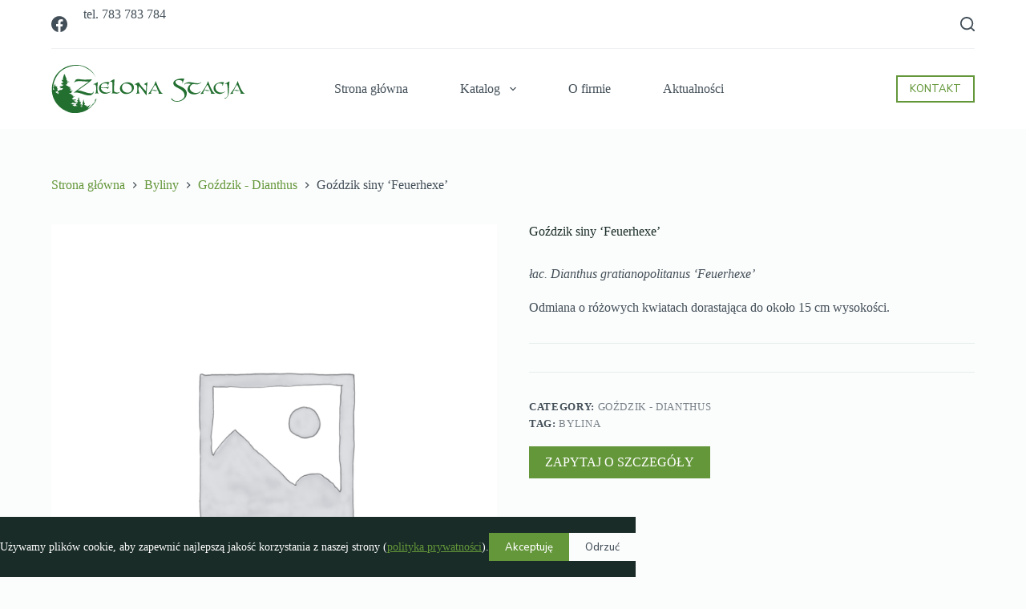

--- FILE ---
content_type: text/html; charset=UTF-8
request_url: https://zielonastacja.com/byliny/gozdzik-dianthus/gozdzik-siny-feuerhexe/
body_size: 18732
content:
<!doctype html>
<html lang="pl-PL" prefix="og: https://ogp.me/ns#">
<head>
	
	<meta charset="UTF-8">
	<meta name="viewport" content="width=device-width, initial-scale=1, maximum-scale=5, viewport-fit=cover">
	<link rel="profile" href="https://gmpg.org/xfn/11">

	
<!-- Optymalizacja wyszukiwarek według Rank Math - https://rankmath.com/ -->
<title>Goździk siny &#039;Feuerhexe&#039; - Zielona Stacja</title>
<meta name="description" content="Goździk siny &#039;Feuerhexe&#039;, odmiana o różowych kwiatach dorastająca do około 15 cm wysokości."/>
<meta name="robots" content="index, follow, max-snippet:-1, max-video-preview:-1, max-image-preview:large"/>
<link rel="canonical" href="https://zielonastacja.com/byliny/gozdzik-dianthus/gozdzik-siny-feuerhexe/" />
<meta property="og:locale" content="pl_PL" />
<meta property="og:type" content="product" />
<meta property="og:title" content="Goździk siny &#039;Feuerhexe&#039; - Zielona Stacja" />
<meta property="og:description" content="Goździk siny &#039;Feuerhexe&#039;, odmiana o różowych kwiatach dorastająca do około 15 cm wysokości." />
<meta property="og:url" content="https://zielonastacja.com/byliny/gozdzik-dianthus/gozdzik-siny-feuerhexe/" />
<meta property="og:site_name" content="Zielona Stacja" />
<meta property="og:updated_time" content="2024-02-02T10:53:42+01:00" />
<meta property="product:price:currency" content="USD" />
<meta property="product:availability" content="instock" />
<meta name="twitter:card" content="summary_large_image" />
<meta name="twitter:title" content="Goździk siny &#039;Feuerhexe&#039; - Zielona Stacja" />
<meta name="twitter:description" content="Goździk siny &#039;Feuerhexe&#039;, odmiana o różowych kwiatach dorastająca do około 15 cm wysokości." />
<meta name="twitter:label1" content="Cena" />
<meta name="twitter:data1" content="&#036;0.00" />
<meta name="twitter:label2" content="Dostępność" />
<meta name="twitter:data2" content="Na stanie" />
<script type="application/ld+json" class="rank-math-schema">{"@context":"https://schema.org","@graph":[{"@type":["GardenStore","Organization"],"@id":"https://zielonastacja.com/#organization","name":"Zielona Stacja","url":"https://zielonastacja.com","logo":{"@type":"ImageObject","@id":"https://zielonastacja.com/#logo","url":"https://zielonastacja.com/wp-content/uploads/2023/02/logo.svg","contentUrl":"https://zielonastacja.com/wp-content/uploads/2023/02/logo.svg","caption":"Zielona Stacja","inLanguage":"pl-PL"},"openingHours":["Monday,Tuesday,Wednesday,Thursday,Friday,Saturday,Sunday 09:00-17:00"],"image":{"@id":"https://zielonastacja.com/#logo"}},{"@type":"WebSite","@id":"https://zielonastacja.com/#website","url":"https://zielonastacja.com","name":"Zielona Stacja","publisher":{"@id":"https://zielonastacja.com/#organization"},"inLanguage":"pl-PL"},{"@type":"ImageObject","@id":"https://zielonastacja.com/wp-content/uploads/2023/02/logo.svg","url":"https://zielonastacja.com/wp-content/uploads/2023/02/logo.svg","width":"1024","height":"254","inLanguage":"pl-PL"},{"@type":"BreadcrumbList","@id":"https://zielonastacja.com/byliny/gozdzik-dianthus/gozdzik-siny-feuerhexe/#breadcrumb","itemListElement":[{"@type":"ListItem","position":"1","item":{"@id":"https://zielonastacja.com","name":"Home"}},{"@type":"ListItem","position":"2","item":{"@id":"https://zielonastacja.com/byliny/gozdzik-dianthus/","name":"Go\u017adzik - Dianthus"}},{"@type":"ListItem","position":"3","item":{"@id":"https://zielonastacja.com/byliny/gozdzik-dianthus/gozdzik-siny-feuerhexe/","name":"Go\u017adzik siny &#8216;Feuerhexe&#8217;"}}]},{"@type":"ItemPage","@id":"https://zielonastacja.com/byliny/gozdzik-dianthus/gozdzik-siny-feuerhexe/#webpage","url":"https://zielonastacja.com/byliny/gozdzik-dianthus/gozdzik-siny-feuerhexe/","name":"Go\u017adzik siny &#039;Feuerhexe&#039; - Zielona Stacja","datePublished":"2024-02-02T10:51:08+01:00","dateModified":"2024-02-02T10:53:42+01:00","isPartOf":{"@id":"https://zielonastacja.com/#website"},"primaryImageOfPage":{"@id":"https://zielonastacja.com/wp-content/uploads/2023/02/logo.svg"},"inLanguage":"pl-PL","breadcrumb":{"@id":"https://zielonastacja.com/byliny/gozdzik-dianthus/gozdzik-siny-feuerhexe/#breadcrumb"}},{"@type":"Product","name":"Go\u017adzik siny 'Feuerhexe' - Zielona Stacja","description":"Go\u017adzik siny 'Feuerhexe', odmiana o r\u00f3\u017cowych kwiatach dorastaj\u0105ca do oko\u0142o 15 cm wysoko\u015bci.","category":"Byliny &gt; Go\u017adzik - Dianthus","mainEntityOfPage":{"@id":"https://zielonastacja.com/byliny/gozdzik-dianthus/gozdzik-siny-feuerhexe/#webpage"},"@id":"https://zielonastacja.com/byliny/gozdzik-dianthus/gozdzik-siny-feuerhexe/#richSnippet","image":{"@id":"https://zielonastacja.com/wp-content/uploads/2023/02/logo.svg"}}]}</script>
<!-- /Wtyczka Rank Math WordPress SEO -->

<link rel='dns-prefetch' href='//fonts.googleapis.com' />
<link rel="alternate" type="application/rss+xml" title="Zielona Stacja &raquo; Kanał z wpisami" href="https://zielonastacja.com/feed/" />
<link rel="alternate" type="application/rss+xml" title="Zielona Stacja &raquo; Kanał z komentarzami" href="https://zielonastacja.com/comments/feed/" />
<link rel="alternate" type="application/rss+xml" title="Zielona Stacja &raquo; Goździk siny &#8216;Feuerhexe&#8217; Kanał z komentarzami" href="https://zielonastacja.com/byliny/gozdzik-dianthus/gozdzik-siny-feuerhexe/feed/" />
<link rel="alternate" title="oEmbed (JSON)" type="application/json+oembed" href="https://zielonastacja.com/wp-json/oembed/1.0/embed?url=https%3A%2F%2Fzielonastacja.com%2Fbyliny%2Fgozdzik-dianthus%2Fgozdzik-siny-feuerhexe%2F" />
<link rel="alternate" title="oEmbed (XML)" type="text/xml+oembed" href="https://zielonastacja.com/wp-json/oembed/1.0/embed?url=https%3A%2F%2Fzielonastacja.com%2Fbyliny%2Fgozdzik-dianthus%2Fgozdzik-siny-feuerhexe%2F&#038;format=xml" />
<style id='wp-img-auto-sizes-contain-inline-css'>
img:is([sizes=auto i],[sizes^="auto," i]){contain-intrinsic-size:3000px 1500px}
/*# sourceURL=wp-img-auto-sizes-contain-inline-css */
</style>
<link rel='stylesheet' id='blocksy-dynamic-global-css' href='https://zielonastacja.com/wp-content/uploads/blocksy/css/global.css?ver=38320' media='all' />
<link rel='stylesheet' id='wp-block-library-css' href='https://zielonastacja.com/wp-includes/css/dist/block-library/style.min.css?ver=dd80bb06251cb76521671bb9faf52349' media='all' />
<style id='wp-block-heading-inline-css'>
h1:where(.wp-block-heading).has-background,h2:where(.wp-block-heading).has-background,h3:where(.wp-block-heading).has-background,h4:where(.wp-block-heading).has-background,h5:where(.wp-block-heading).has-background,h6:where(.wp-block-heading).has-background{padding:1.25em 2.375em}h1.has-text-align-left[style*=writing-mode]:where([style*=vertical-lr]),h1.has-text-align-right[style*=writing-mode]:where([style*=vertical-rl]),h2.has-text-align-left[style*=writing-mode]:where([style*=vertical-lr]),h2.has-text-align-right[style*=writing-mode]:where([style*=vertical-rl]),h3.has-text-align-left[style*=writing-mode]:where([style*=vertical-lr]),h3.has-text-align-right[style*=writing-mode]:where([style*=vertical-rl]),h4.has-text-align-left[style*=writing-mode]:where([style*=vertical-lr]),h4.has-text-align-right[style*=writing-mode]:where([style*=vertical-rl]),h5.has-text-align-left[style*=writing-mode]:where([style*=vertical-lr]),h5.has-text-align-right[style*=writing-mode]:where([style*=vertical-rl]),h6.has-text-align-left[style*=writing-mode]:where([style*=vertical-lr]),h6.has-text-align-right[style*=writing-mode]:where([style*=vertical-rl]){rotate:180deg}
/*# sourceURL=https://zielonastacja.com/wp-includes/blocks/heading/style.min.css */
</style>
<style id='wp-block-image-inline-css'>
.wp-block-image>a,.wp-block-image>figure>a{display:inline-block}.wp-block-image img{box-sizing:border-box;height:auto;max-width:100%;vertical-align:bottom}@media not (prefers-reduced-motion){.wp-block-image img.hide{visibility:hidden}.wp-block-image img.show{animation:show-content-image .4s}}.wp-block-image[style*=border-radius] img,.wp-block-image[style*=border-radius]>a{border-radius:inherit}.wp-block-image.has-custom-border img{box-sizing:border-box}.wp-block-image.aligncenter{text-align:center}.wp-block-image.alignfull>a,.wp-block-image.alignwide>a{width:100%}.wp-block-image.alignfull img,.wp-block-image.alignwide img{height:auto;width:100%}.wp-block-image .aligncenter,.wp-block-image .alignleft,.wp-block-image .alignright,.wp-block-image.aligncenter,.wp-block-image.alignleft,.wp-block-image.alignright{display:table}.wp-block-image .aligncenter>figcaption,.wp-block-image .alignleft>figcaption,.wp-block-image .alignright>figcaption,.wp-block-image.aligncenter>figcaption,.wp-block-image.alignleft>figcaption,.wp-block-image.alignright>figcaption{caption-side:bottom;display:table-caption}.wp-block-image .alignleft{float:left;margin:.5em 1em .5em 0}.wp-block-image .alignright{float:right;margin:.5em 0 .5em 1em}.wp-block-image .aligncenter{margin-left:auto;margin-right:auto}.wp-block-image :where(figcaption){margin-bottom:1em;margin-top:.5em}.wp-block-image.is-style-circle-mask img{border-radius:9999px}@supports ((-webkit-mask-image:none) or (mask-image:none)) or (-webkit-mask-image:none){.wp-block-image.is-style-circle-mask img{border-radius:0;-webkit-mask-image:url('data:image/svg+xml;utf8,<svg viewBox="0 0 100 100" xmlns="http://www.w3.org/2000/svg"><circle cx="50" cy="50" r="50"/></svg>');mask-image:url('data:image/svg+xml;utf8,<svg viewBox="0 0 100 100" xmlns="http://www.w3.org/2000/svg"><circle cx="50" cy="50" r="50"/></svg>');mask-mode:alpha;-webkit-mask-position:center;mask-position:center;-webkit-mask-repeat:no-repeat;mask-repeat:no-repeat;-webkit-mask-size:contain;mask-size:contain}}:root :where(.wp-block-image.is-style-rounded img,.wp-block-image .is-style-rounded img){border-radius:9999px}.wp-block-image figure{margin:0}.wp-lightbox-container{display:flex;flex-direction:column;position:relative}.wp-lightbox-container img{cursor:zoom-in}.wp-lightbox-container img:hover+button{opacity:1}.wp-lightbox-container button{align-items:center;backdrop-filter:blur(16px) saturate(180%);background-color:#5a5a5a40;border:none;border-radius:4px;cursor:zoom-in;display:flex;height:20px;justify-content:center;opacity:0;padding:0;position:absolute;right:16px;text-align:center;top:16px;width:20px;z-index:100}@media not (prefers-reduced-motion){.wp-lightbox-container button{transition:opacity .2s ease}}.wp-lightbox-container button:focus-visible{outline:3px auto #5a5a5a40;outline:3px auto -webkit-focus-ring-color;outline-offset:3px}.wp-lightbox-container button:hover{cursor:pointer;opacity:1}.wp-lightbox-container button:focus{opacity:1}.wp-lightbox-container button:focus,.wp-lightbox-container button:hover,.wp-lightbox-container button:not(:hover):not(:active):not(.has-background){background-color:#5a5a5a40;border:none}.wp-lightbox-overlay{box-sizing:border-box;cursor:zoom-out;height:100vh;left:0;overflow:hidden;position:fixed;top:0;visibility:hidden;width:100%;z-index:100000}.wp-lightbox-overlay .close-button{align-items:center;cursor:pointer;display:flex;justify-content:center;min-height:40px;min-width:40px;padding:0;position:absolute;right:calc(env(safe-area-inset-right) + 16px);top:calc(env(safe-area-inset-top) + 16px);z-index:5000000}.wp-lightbox-overlay .close-button:focus,.wp-lightbox-overlay .close-button:hover,.wp-lightbox-overlay .close-button:not(:hover):not(:active):not(.has-background){background:none;border:none}.wp-lightbox-overlay .lightbox-image-container{height:var(--wp--lightbox-container-height);left:50%;overflow:hidden;position:absolute;top:50%;transform:translate(-50%,-50%);transform-origin:top left;width:var(--wp--lightbox-container-width);z-index:9999999999}.wp-lightbox-overlay .wp-block-image{align-items:center;box-sizing:border-box;display:flex;height:100%;justify-content:center;margin:0;position:relative;transform-origin:0 0;width:100%;z-index:3000000}.wp-lightbox-overlay .wp-block-image img{height:var(--wp--lightbox-image-height);min-height:var(--wp--lightbox-image-height);min-width:var(--wp--lightbox-image-width);width:var(--wp--lightbox-image-width)}.wp-lightbox-overlay .wp-block-image figcaption{display:none}.wp-lightbox-overlay button{background:none;border:none}.wp-lightbox-overlay .scrim{background-color:#fff;height:100%;opacity:.9;position:absolute;width:100%;z-index:2000000}.wp-lightbox-overlay.active{visibility:visible}@media not (prefers-reduced-motion){.wp-lightbox-overlay.active{animation:turn-on-visibility .25s both}.wp-lightbox-overlay.active img{animation:turn-on-visibility .35s both}.wp-lightbox-overlay.show-closing-animation:not(.active){animation:turn-off-visibility .35s both}.wp-lightbox-overlay.show-closing-animation:not(.active) img{animation:turn-off-visibility .25s both}.wp-lightbox-overlay.zoom.active{animation:none;opacity:1;visibility:visible}.wp-lightbox-overlay.zoom.active .lightbox-image-container{animation:lightbox-zoom-in .4s}.wp-lightbox-overlay.zoom.active .lightbox-image-container img{animation:none}.wp-lightbox-overlay.zoom.active .scrim{animation:turn-on-visibility .4s forwards}.wp-lightbox-overlay.zoom.show-closing-animation:not(.active){animation:none}.wp-lightbox-overlay.zoom.show-closing-animation:not(.active) .lightbox-image-container{animation:lightbox-zoom-out .4s}.wp-lightbox-overlay.zoom.show-closing-animation:not(.active) .lightbox-image-container img{animation:none}.wp-lightbox-overlay.zoom.show-closing-animation:not(.active) .scrim{animation:turn-off-visibility .4s forwards}}@keyframes show-content-image{0%{visibility:hidden}99%{visibility:hidden}to{visibility:visible}}@keyframes turn-on-visibility{0%{opacity:0}to{opacity:1}}@keyframes turn-off-visibility{0%{opacity:1;visibility:visible}99%{opacity:0;visibility:visible}to{opacity:0;visibility:hidden}}@keyframes lightbox-zoom-in{0%{transform:translate(calc((-100vw + var(--wp--lightbox-scrollbar-width))/2 + var(--wp--lightbox-initial-left-position)),calc(-50vh + var(--wp--lightbox-initial-top-position))) scale(var(--wp--lightbox-scale))}to{transform:translate(-50%,-50%) scale(1)}}@keyframes lightbox-zoom-out{0%{transform:translate(-50%,-50%) scale(1);visibility:visible}99%{visibility:visible}to{transform:translate(calc((-100vw + var(--wp--lightbox-scrollbar-width))/2 + var(--wp--lightbox-initial-left-position)),calc(-50vh + var(--wp--lightbox-initial-top-position))) scale(var(--wp--lightbox-scale));visibility:hidden}}
/*# sourceURL=https://zielonastacja.com/wp-includes/blocks/image/style.min.css */
</style>
<style id='wp-block-group-inline-css'>
.wp-block-group{box-sizing:border-box}:where(.wp-block-group.wp-block-group-is-layout-constrained){position:relative}
/*# sourceURL=https://zielonastacja.com/wp-includes/blocks/group/style.min.css */
</style>
<style id='wp-block-paragraph-inline-css'>
.is-small-text{font-size:.875em}.is-regular-text{font-size:1em}.is-large-text{font-size:2.25em}.is-larger-text{font-size:3em}.has-drop-cap:not(:focus):first-letter{float:left;font-size:8.4em;font-style:normal;font-weight:100;line-height:.68;margin:.05em .1em 0 0;text-transform:uppercase}body.rtl .has-drop-cap:not(:focus):first-letter{float:none;margin-left:.1em}p.has-drop-cap.has-background{overflow:hidden}:root :where(p.has-background){padding:1.25em 2.375em}:where(p.has-text-color:not(.has-link-color)) a{color:inherit}p.has-text-align-left[style*="writing-mode:vertical-lr"],p.has-text-align-right[style*="writing-mode:vertical-rl"]{rotate:180deg}
/*# sourceURL=https://zielonastacja.com/wp-includes/blocks/paragraph/style.min.css */
</style>
<style id='global-styles-inline-css'>
:root{--wp--preset--aspect-ratio--square: 1;--wp--preset--aspect-ratio--4-3: 4/3;--wp--preset--aspect-ratio--3-4: 3/4;--wp--preset--aspect-ratio--3-2: 3/2;--wp--preset--aspect-ratio--2-3: 2/3;--wp--preset--aspect-ratio--16-9: 16/9;--wp--preset--aspect-ratio--9-16: 9/16;--wp--preset--color--black: #000000;--wp--preset--color--cyan-bluish-gray: #abb8c3;--wp--preset--color--white: #ffffff;--wp--preset--color--pale-pink: #f78da7;--wp--preset--color--vivid-red: #cf2e2e;--wp--preset--color--luminous-vivid-orange: #ff6900;--wp--preset--color--luminous-vivid-amber: #fcb900;--wp--preset--color--light-green-cyan: #7bdcb5;--wp--preset--color--vivid-green-cyan: #00d084;--wp--preset--color--pale-cyan-blue: #8ed1fc;--wp--preset--color--vivid-cyan-blue: #0693e3;--wp--preset--color--vivid-purple: #9b51e0;--wp--preset--color--palette-color-1: var(--theme-palette-color-1, #64973a);--wp--preset--color--palette-color-2: var(--theme-palette-color-2, #5a823a);--wp--preset--color--palette-color-3: var(--theme-palette-color-3, #434f58);--wp--preset--color--palette-color-4: var(--theme-palette-color-4, #192c27);--wp--preset--color--palette-color-5: var(--theme-palette-color-5, #E6F0EE);--wp--preset--color--palette-color-6: var(--theme-palette-color-6, #F2F7F6);--wp--preset--color--palette-color-7: var(--theme-palette-color-7, #FBFCFC);--wp--preset--color--palette-color-8: var(--theme-palette-color-8, #ffffff);--wp--preset--gradient--vivid-cyan-blue-to-vivid-purple: linear-gradient(135deg,rgb(6,147,227) 0%,rgb(155,81,224) 100%);--wp--preset--gradient--light-green-cyan-to-vivid-green-cyan: linear-gradient(135deg,rgb(122,220,180) 0%,rgb(0,208,130) 100%);--wp--preset--gradient--luminous-vivid-amber-to-luminous-vivid-orange: linear-gradient(135deg,rgb(252,185,0) 0%,rgb(255,105,0) 100%);--wp--preset--gradient--luminous-vivid-orange-to-vivid-red: linear-gradient(135deg,rgb(255,105,0) 0%,rgb(207,46,46) 100%);--wp--preset--gradient--very-light-gray-to-cyan-bluish-gray: linear-gradient(135deg,rgb(238,238,238) 0%,rgb(169,184,195) 100%);--wp--preset--gradient--cool-to-warm-spectrum: linear-gradient(135deg,rgb(74,234,220) 0%,rgb(151,120,209) 20%,rgb(207,42,186) 40%,rgb(238,44,130) 60%,rgb(251,105,98) 80%,rgb(254,248,76) 100%);--wp--preset--gradient--blush-light-purple: linear-gradient(135deg,rgb(255,206,236) 0%,rgb(152,150,240) 100%);--wp--preset--gradient--blush-bordeaux: linear-gradient(135deg,rgb(254,205,165) 0%,rgb(254,45,45) 50%,rgb(107,0,62) 100%);--wp--preset--gradient--luminous-dusk: linear-gradient(135deg,rgb(255,203,112) 0%,rgb(199,81,192) 50%,rgb(65,88,208) 100%);--wp--preset--gradient--pale-ocean: linear-gradient(135deg,rgb(255,245,203) 0%,rgb(182,227,212) 50%,rgb(51,167,181) 100%);--wp--preset--gradient--electric-grass: linear-gradient(135deg,rgb(202,248,128) 0%,rgb(113,206,126) 100%);--wp--preset--gradient--midnight: linear-gradient(135deg,rgb(2,3,129) 0%,rgb(40,116,252) 100%);--wp--preset--gradient--juicy-peach: linear-gradient(to right, #ffecd2 0%, #fcb69f 100%);--wp--preset--gradient--young-passion: linear-gradient(to right, #ff8177 0%, #ff867a 0%, #ff8c7f 21%, #f99185 52%, #cf556c 78%, #b12a5b 100%);--wp--preset--gradient--true-sunset: linear-gradient(to right, #fa709a 0%, #fee140 100%);--wp--preset--gradient--morpheus-den: linear-gradient(to top, #30cfd0 0%, #330867 100%);--wp--preset--gradient--plum-plate: linear-gradient(135deg, #667eea 0%, #764ba2 100%);--wp--preset--gradient--aqua-splash: linear-gradient(15deg, #13547a 0%, #80d0c7 100%);--wp--preset--gradient--love-kiss: linear-gradient(to top, #ff0844 0%, #ffb199 100%);--wp--preset--gradient--new-retrowave: linear-gradient(to top, #3b41c5 0%, #a981bb 49%, #ffc8a9 100%);--wp--preset--gradient--plum-bath: linear-gradient(to top, #cc208e 0%, #6713d2 100%);--wp--preset--gradient--high-flight: linear-gradient(to right, #0acffe 0%, #495aff 100%);--wp--preset--gradient--teen-party: linear-gradient(-225deg, #FF057C 0%, #8D0B93 50%, #321575 100%);--wp--preset--gradient--fabled-sunset: linear-gradient(-225deg, #231557 0%, #44107A 29%, #FF1361 67%, #FFF800 100%);--wp--preset--gradient--arielle-smile: radial-gradient(circle 248px at center, #16d9e3 0%, #30c7ec 47%, #46aef7 100%);--wp--preset--gradient--itmeo-branding: linear-gradient(180deg, #2af598 0%, #009efd 100%);--wp--preset--gradient--deep-blue: linear-gradient(to right, #6a11cb 0%, #2575fc 100%);--wp--preset--gradient--strong-bliss: linear-gradient(to right, #f78ca0 0%, #f9748f 19%, #fd868c 60%, #fe9a8b 100%);--wp--preset--gradient--sweet-period: linear-gradient(to top, #3f51b1 0%, #5a55ae 13%, #7b5fac 25%, #8f6aae 38%, #a86aa4 50%, #cc6b8e 62%, #f18271 75%, #f3a469 87%, #f7c978 100%);--wp--preset--gradient--purple-division: linear-gradient(to top, #7028e4 0%, #e5b2ca 100%);--wp--preset--gradient--cold-evening: linear-gradient(to top, #0c3483 0%, #a2b6df 100%, #6b8cce 100%, #a2b6df 100%);--wp--preset--gradient--mountain-rock: linear-gradient(to right, #868f96 0%, #596164 100%);--wp--preset--gradient--desert-hump: linear-gradient(to top, #c79081 0%, #dfa579 100%);--wp--preset--gradient--ethernal-constance: linear-gradient(to top, #09203f 0%, #537895 100%);--wp--preset--gradient--happy-memories: linear-gradient(-60deg, #ff5858 0%, #f09819 100%);--wp--preset--gradient--grown-early: linear-gradient(to top, #0ba360 0%, #3cba92 100%);--wp--preset--gradient--morning-salad: linear-gradient(-225deg, #B7F8DB 0%, #50A7C2 100%);--wp--preset--gradient--night-call: linear-gradient(-225deg, #AC32E4 0%, #7918F2 48%, #4801FF 100%);--wp--preset--gradient--mind-crawl: linear-gradient(-225deg, #473B7B 0%, #3584A7 51%, #30D2BE 100%);--wp--preset--gradient--angel-care: linear-gradient(-225deg, #FFE29F 0%, #FFA99F 48%, #FF719A 100%);--wp--preset--gradient--juicy-cake: linear-gradient(to top, #e14fad 0%, #f9d423 100%);--wp--preset--gradient--rich-metal: linear-gradient(to right, #d7d2cc 0%, #304352 100%);--wp--preset--gradient--mole-hall: linear-gradient(-20deg, #616161 0%, #9bc5c3 100%);--wp--preset--gradient--cloudy-knoxville: linear-gradient(120deg, #fdfbfb 0%, #ebedee 100%);--wp--preset--gradient--soft-grass: linear-gradient(to top, #c1dfc4 0%, #deecdd 100%);--wp--preset--gradient--saint-petersburg: linear-gradient(135deg, #f5f7fa 0%, #c3cfe2 100%);--wp--preset--gradient--everlasting-sky: linear-gradient(135deg, #fdfcfb 0%, #e2d1c3 100%);--wp--preset--gradient--kind-steel: linear-gradient(-20deg, #e9defa 0%, #fbfcdb 100%);--wp--preset--gradient--over-sun: linear-gradient(60deg, #abecd6 0%, #fbed96 100%);--wp--preset--gradient--premium-white: linear-gradient(to top, #d5d4d0 0%, #d5d4d0 1%, #eeeeec 31%, #efeeec 75%, #e9e9e7 100%);--wp--preset--gradient--clean-mirror: linear-gradient(45deg, #93a5cf 0%, #e4efe9 100%);--wp--preset--gradient--wild-apple: linear-gradient(to top, #d299c2 0%, #fef9d7 100%);--wp--preset--gradient--snow-again: linear-gradient(to top, #e6e9f0 0%, #eef1f5 100%);--wp--preset--gradient--confident-cloud: linear-gradient(to top, #dad4ec 0%, #dad4ec 1%, #f3e7e9 100%);--wp--preset--gradient--glass-water: linear-gradient(to top, #dfe9f3 0%, white 100%);--wp--preset--gradient--perfect-white: linear-gradient(-225deg, #E3FDF5 0%, #FFE6FA 100%);--wp--preset--font-size--small: 13px;--wp--preset--font-size--medium: 20px;--wp--preset--font-size--large: clamp(22px, 1.375rem + ((1vw - 3.2px) * 0.625), 30px);--wp--preset--font-size--x-large: clamp(30px, 1.875rem + ((1vw - 3.2px) * 1.563), 50px);--wp--preset--font-size--xx-large: clamp(45px, 2.813rem + ((1vw - 3.2px) * 2.734), 80px);--wp--preset--spacing--20: 0.44rem;--wp--preset--spacing--30: 0.67rem;--wp--preset--spacing--40: 1rem;--wp--preset--spacing--50: 1.5rem;--wp--preset--spacing--60: 2.25rem;--wp--preset--spacing--70: 3.38rem;--wp--preset--spacing--80: 5.06rem;--wp--preset--shadow--natural: 6px 6px 9px rgba(0, 0, 0, 0.2);--wp--preset--shadow--deep: 12px 12px 50px rgba(0, 0, 0, 0.4);--wp--preset--shadow--sharp: 6px 6px 0px rgba(0, 0, 0, 0.2);--wp--preset--shadow--outlined: 6px 6px 0px -3px rgb(255, 255, 255), 6px 6px rgb(0, 0, 0);--wp--preset--shadow--crisp: 6px 6px 0px rgb(0, 0, 0);}:root { --wp--style--global--content-size: var(--theme-block-max-width);--wp--style--global--wide-size: var(--theme-block-wide-max-width); }:where(body) { margin: 0; }.wp-site-blocks > .alignleft { float: left; margin-right: 2em; }.wp-site-blocks > .alignright { float: right; margin-left: 2em; }.wp-site-blocks > .aligncenter { justify-content: center; margin-left: auto; margin-right: auto; }:where(.wp-site-blocks) > * { margin-block-start: var(--theme-content-spacing); margin-block-end: 0; }:where(.wp-site-blocks) > :first-child { margin-block-start: 0; }:where(.wp-site-blocks) > :last-child { margin-block-end: 0; }:root { --wp--style--block-gap: var(--theme-content-spacing); }:root :where(.is-layout-flow) > :first-child{margin-block-start: 0;}:root :where(.is-layout-flow) > :last-child{margin-block-end: 0;}:root :where(.is-layout-flow) > *{margin-block-start: var(--theme-content-spacing);margin-block-end: 0;}:root :where(.is-layout-constrained) > :first-child{margin-block-start: 0;}:root :where(.is-layout-constrained) > :last-child{margin-block-end: 0;}:root :where(.is-layout-constrained) > *{margin-block-start: var(--theme-content-spacing);margin-block-end: 0;}:root :where(.is-layout-flex){gap: var(--theme-content-spacing);}:root :where(.is-layout-grid){gap: var(--theme-content-spacing);}.is-layout-flow > .alignleft{float: left;margin-inline-start: 0;margin-inline-end: 2em;}.is-layout-flow > .alignright{float: right;margin-inline-start: 2em;margin-inline-end: 0;}.is-layout-flow > .aligncenter{margin-left: auto !important;margin-right: auto !important;}.is-layout-constrained > .alignleft{float: left;margin-inline-start: 0;margin-inline-end: 2em;}.is-layout-constrained > .alignright{float: right;margin-inline-start: 2em;margin-inline-end: 0;}.is-layout-constrained > .aligncenter{margin-left: auto !important;margin-right: auto !important;}.is-layout-constrained > :where(:not(.alignleft):not(.alignright):not(.alignfull)){max-width: var(--wp--style--global--content-size);margin-left: auto !important;margin-right: auto !important;}.is-layout-constrained > .alignwide{max-width: var(--wp--style--global--wide-size);}body .is-layout-flex{display: flex;}.is-layout-flex{flex-wrap: wrap;align-items: center;}.is-layout-flex > :is(*, div){margin: 0;}body .is-layout-grid{display: grid;}.is-layout-grid > :is(*, div){margin: 0;}body{padding-top: 0px;padding-right: 0px;padding-bottom: 0px;padding-left: 0px;}:root :where(.wp-element-button, .wp-block-button__link){font-style: inherit;font-weight: inherit;letter-spacing: inherit;text-transform: inherit;}.has-black-color{color: var(--wp--preset--color--black) !important;}.has-cyan-bluish-gray-color{color: var(--wp--preset--color--cyan-bluish-gray) !important;}.has-white-color{color: var(--wp--preset--color--white) !important;}.has-pale-pink-color{color: var(--wp--preset--color--pale-pink) !important;}.has-vivid-red-color{color: var(--wp--preset--color--vivid-red) !important;}.has-luminous-vivid-orange-color{color: var(--wp--preset--color--luminous-vivid-orange) !important;}.has-luminous-vivid-amber-color{color: var(--wp--preset--color--luminous-vivid-amber) !important;}.has-light-green-cyan-color{color: var(--wp--preset--color--light-green-cyan) !important;}.has-vivid-green-cyan-color{color: var(--wp--preset--color--vivid-green-cyan) !important;}.has-pale-cyan-blue-color{color: var(--wp--preset--color--pale-cyan-blue) !important;}.has-vivid-cyan-blue-color{color: var(--wp--preset--color--vivid-cyan-blue) !important;}.has-vivid-purple-color{color: var(--wp--preset--color--vivid-purple) !important;}.has-palette-color-1-color{color: var(--wp--preset--color--palette-color-1) !important;}.has-palette-color-2-color{color: var(--wp--preset--color--palette-color-2) !important;}.has-palette-color-3-color{color: var(--wp--preset--color--palette-color-3) !important;}.has-palette-color-4-color{color: var(--wp--preset--color--palette-color-4) !important;}.has-palette-color-5-color{color: var(--wp--preset--color--palette-color-5) !important;}.has-palette-color-6-color{color: var(--wp--preset--color--palette-color-6) !important;}.has-palette-color-7-color{color: var(--wp--preset--color--palette-color-7) !important;}.has-palette-color-8-color{color: var(--wp--preset--color--palette-color-8) !important;}.has-black-background-color{background-color: var(--wp--preset--color--black) !important;}.has-cyan-bluish-gray-background-color{background-color: var(--wp--preset--color--cyan-bluish-gray) !important;}.has-white-background-color{background-color: var(--wp--preset--color--white) !important;}.has-pale-pink-background-color{background-color: var(--wp--preset--color--pale-pink) !important;}.has-vivid-red-background-color{background-color: var(--wp--preset--color--vivid-red) !important;}.has-luminous-vivid-orange-background-color{background-color: var(--wp--preset--color--luminous-vivid-orange) !important;}.has-luminous-vivid-amber-background-color{background-color: var(--wp--preset--color--luminous-vivid-amber) !important;}.has-light-green-cyan-background-color{background-color: var(--wp--preset--color--light-green-cyan) !important;}.has-vivid-green-cyan-background-color{background-color: var(--wp--preset--color--vivid-green-cyan) !important;}.has-pale-cyan-blue-background-color{background-color: var(--wp--preset--color--pale-cyan-blue) !important;}.has-vivid-cyan-blue-background-color{background-color: var(--wp--preset--color--vivid-cyan-blue) !important;}.has-vivid-purple-background-color{background-color: var(--wp--preset--color--vivid-purple) !important;}.has-palette-color-1-background-color{background-color: var(--wp--preset--color--palette-color-1) !important;}.has-palette-color-2-background-color{background-color: var(--wp--preset--color--palette-color-2) !important;}.has-palette-color-3-background-color{background-color: var(--wp--preset--color--palette-color-3) !important;}.has-palette-color-4-background-color{background-color: var(--wp--preset--color--palette-color-4) !important;}.has-palette-color-5-background-color{background-color: var(--wp--preset--color--palette-color-5) !important;}.has-palette-color-6-background-color{background-color: var(--wp--preset--color--palette-color-6) !important;}.has-palette-color-7-background-color{background-color: var(--wp--preset--color--palette-color-7) !important;}.has-palette-color-8-background-color{background-color: var(--wp--preset--color--palette-color-8) !important;}.has-black-border-color{border-color: var(--wp--preset--color--black) !important;}.has-cyan-bluish-gray-border-color{border-color: var(--wp--preset--color--cyan-bluish-gray) !important;}.has-white-border-color{border-color: var(--wp--preset--color--white) !important;}.has-pale-pink-border-color{border-color: var(--wp--preset--color--pale-pink) !important;}.has-vivid-red-border-color{border-color: var(--wp--preset--color--vivid-red) !important;}.has-luminous-vivid-orange-border-color{border-color: var(--wp--preset--color--luminous-vivid-orange) !important;}.has-luminous-vivid-amber-border-color{border-color: var(--wp--preset--color--luminous-vivid-amber) !important;}.has-light-green-cyan-border-color{border-color: var(--wp--preset--color--light-green-cyan) !important;}.has-vivid-green-cyan-border-color{border-color: var(--wp--preset--color--vivid-green-cyan) !important;}.has-pale-cyan-blue-border-color{border-color: var(--wp--preset--color--pale-cyan-blue) !important;}.has-vivid-cyan-blue-border-color{border-color: var(--wp--preset--color--vivid-cyan-blue) !important;}.has-vivid-purple-border-color{border-color: var(--wp--preset--color--vivid-purple) !important;}.has-palette-color-1-border-color{border-color: var(--wp--preset--color--palette-color-1) !important;}.has-palette-color-2-border-color{border-color: var(--wp--preset--color--palette-color-2) !important;}.has-palette-color-3-border-color{border-color: var(--wp--preset--color--palette-color-3) !important;}.has-palette-color-4-border-color{border-color: var(--wp--preset--color--palette-color-4) !important;}.has-palette-color-5-border-color{border-color: var(--wp--preset--color--palette-color-5) !important;}.has-palette-color-6-border-color{border-color: var(--wp--preset--color--palette-color-6) !important;}.has-palette-color-7-border-color{border-color: var(--wp--preset--color--palette-color-7) !important;}.has-palette-color-8-border-color{border-color: var(--wp--preset--color--palette-color-8) !important;}.has-vivid-cyan-blue-to-vivid-purple-gradient-background{background: var(--wp--preset--gradient--vivid-cyan-blue-to-vivid-purple) !important;}.has-light-green-cyan-to-vivid-green-cyan-gradient-background{background: var(--wp--preset--gradient--light-green-cyan-to-vivid-green-cyan) !important;}.has-luminous-vivid-amber-to-luminous-vivid-orange-gradient-background{background: var(--wp--preset--gradient--luminous-vivid-amber-to-luminous-vivid-orange) !important;}.has-luminous-vivid-orange-to-vivid-red-gradient-background{background: var(--wp--preset--gradient--luminous-vivid-orange-to-vivid-red) !important;}.has-very-light-gray-to-cyan-bluish-gray-gradient-background{background: var(--wp--preset--gradient--very-light-gray-to-cyan-bluish-gray) !important;}.has-cool-to-warm-spectrum-gradient-background{background: var(--wp--preset--gradient--cool-to-warm-spectrum) !important;}.has-blush-light-purple-gradient-background{background: var(--wp--preset--gradient--blush-light-purple) !important;}.has-blush-bordeaux-gradient-background{background: var(--wp--preset--gradient--blush-bordeaux) !important;}.has-luminous-dusk-gradient-background{background: var(--wp--preset--gradient--luminous-dusk) !important;}.has-pale-ocean-gradient-background{background: var(--wp--preset--gradient--pale-ocean) !important;}.has-electric-grass-gradient-background{background: var(--wp--preset--gradient--electric-grass) !important;}.has-midnight-gradient-background{background: var(--wp--preset--gradient--midnight) !important;}.has-juicy-peach-gradient-background{background: var(--wp--preset--gradient--juicy-peach) !important;}.has-young-passion-gradient-background{background: var(--wp--preset--gradient--young-passion) !important;}.has-true-sunset-gradient-background{background: var(--wp--preset--gradient--true-sunset) !important;}.has-morpheus-den-gradient-background{background: var(--wp--preset--gradient--morpheus-den) !important;}.has-plum-plate-gradient-background{background: var(--wp--preset--gradient--plum-plate) !important;}.has-aqua-splash-gradient-background{background: var(--wp--preset--gradient--aqua-splash) !important;}.has-love-kiss-gradient-background{background: var(--wp--preset--gradient--love-kiss) !important;}.has-new-retrowave-gradient-background{background: var(--wp--preset--gradient--new-retrowave) !important;}.has-plum-bath-gradient-background{background: var(--wp--preset--gradient--plum-bath) !important;}.has-high-flight-gradient-background{background: var(--wp--preset--gradient--high-flight) !important;}.has-teen-party-gradient-background{background: var(--wp--preset--gradient--teen-party) !important;}.has-fabled-sunset-gradient-background{background: var(--wp--preset--gradient--fabled-sunset) !important;}.has-arielle-smile-gradient-background{background: var(--wp--preset--gradient--arielle-smile) !important;}.has-itmeo-branding-gradient-background{background: var(--wp--preset--gradient--itmeo-branding) !important;}.has-deep-blue-gradient-background{background: var(--wp--preset--gradient--deep-blue) !important;}.has-strong-bliss-gradient-background{background: var(--wp--preset--gradient--strong-bliss) !important;}.has-sweet-period-gradient-background{background: var(--wp--preset--gradient--sweet-period) !important;}.has-purple-division-gradient-background{background: var(--wp--preset--gradient--purple-division) !important;}.has-cold-evening-gradient-background{background: var(--wp--preset--gradient--cold-evening) !important;}.has-mountain-rock-gradient-background{background: var(--wp--preset--gradient--mountain-rock) !important;}.has-desert-hump-gradient-background{background: var(--wp--preset--gradient--desert-hump) !important;}.has-ethernal-constance-gradient-background{background: var(--wp--preset--gradient--ethernal-constance) !important;}.has-happy-memories-gradient-background{background: var(--wp--preset--gradient--happy-memories) !important;}.has-grown-early-gradient-background{background: var(--wp--preset--gradient--grown-early) !important;}.has-morning-salad-gradient-background{background: var(--wp--preset--gradient--morning-salad) !important;}.has-night-call-gradient-background{background: var(--wp--preset--gradient--night-call) !important;}.has-mind-crawl-gradient-background{background: var(--wp--preset--gradient--mind-crawl) !important;}.has-angel-care-gradient-background{background: var(--wp--preset--gradient--angel-care) !important;}.has-juicy-cake-gradient-background{background: var(--wp--preset--gradient--juicy-cake) !important;}.has-rich-metal-gradient-background{background: var(--wp--preset--gradient--rich-metal) !important;}.has-mole-hall-gradient-background{background: var(--wp--preset--gradient--mole-hall) !important;}.has-cloudy-knoxville-gradient-background{background: var(--wp--preset--gradient--cloudy-knoxville) !important;}.has-soft-grass-gradient-background{background: var(--wp--preset--gradient--soft-grass) !important;}.has-saint-petersburg-gradient-background{background: var(--wp--preset--gradient--saint-petersburg) !important;}.has-everlasting-sky-gradient-background{background: var(--wp--preset--gradient--everlasting-sky) !important;}.has-kind-steel-gradient-background{background: var(--wp--preset--gradient--kind-steel) !important;}.has-over-sun-gradient-background{background: var(--wp--preset--gradient--over-sun) !important;}.has-premium-white-gradient-background{background: var(--wp--preset--gradient--premium-white) !important;}.has-clean-mirror-gradient-background{background: var(--wp--preset--gradient--clean-mirror) !important;}.has-wild-apple-gradient-background{background: var(--wp--preset--gradient--wild-apple) !important;}.has-snow-again-gradient-background{background: var(--wp--preset--gradient--snow-again) !important;}.has-confident-cloud-gradient-background{background: var(--wp--preset--gradient--confident-cloud) !important;}.has-glass-water-gradient-background{background: var(--wp--preset--gradient--glass-water) !important;}.has-perfect-white-gradient-background{background: var(--wp--preset--gradient--perfect-white) !important;}.has-small-font-size{font-size: var(--wp--preset--font-size--small) !important;}.has-medium-font-size{font-size: var(--wp--preset--font-size--medium) !important;}.has-large-font-size{font-size: var(--wp--preset--font-size--large) !important;}.has-x-large-font-size{font-size: var(--wp--preset--font-size--x-large) !important;}.has-xx-large-font-size{font-size: var(--wp--preset--font-size--xx-large) !important;}
/*# sourceURL=global-styles-inline-css */
</style>

<link rel='stylesheet' id='photoswipe-css' href='https://zielonastacja.com/wp-content/plugins/woocommerce/assets/css/photoswipe/photoswipe.min.css?ver=7.4.0' media='all' />
<link rel='stylesheet' id='photoswipe-default-skin-css' href='https://zielonastacja.com/wp-content/plugins/woocommerce/assets/css/photoswipe/default-skin/default-skin.min.css?ver=7.4.0' media='all' />
<style id='woocommerce-inline-inline-css'>
.woocommerce form .form-row .required { visibility: visible; }
/*# sourceURL=woocommerce-inline-inline-css */
</style>
<link rel='stylesheet' id='iksm-public-style-css' href='https://zielonastacja.com/wp-content/plugins/iks-menu/assets/css/public.css?ver=1.11.3' media='all' />
<link rel='stylesheet' id='parent-style-css' href='https://zielonastacja.com/wp-content/themes/blocksy/style.css?ver=dd80bb06251cb76521671bb9faf52349' media='all' />
<link rel='stylesheet' id='ct-woocommerce-styles-css' href='https://zielonastacja.com/wp-content/themes/blocksy/static/bundle/woocommerce.min.css?ver=2.0.60' media='all' />
<link rel='stylesheet' id='blocksy-fonts-font-source-google-css' href='https://fonts.googleapis.com/css2?family=Nunito%20Sans:wght@400;500;600;700&#038;family=Sen:wght@700&#038;display=swap' media='all' />
<link rel='stylesheet' id='ct-main-styles-css' href='https://zielonastacja.com/wp-content/themes/blocksy/static/bundle/main.min.css?ver=2.0.60' media='all' />
<link rel='stylesheet' id='ct-page-title-styles-css' href='https://zielonastacja.com/wp-content/themes/blocksy/static/bundle/page-title.min.css?ver=2.0.60' media='all' />
<link rel='stylesheet' id='ct-comments-styles-css' href='https://zielonastacja.com/wp-content/themes/blocksy/static/bundle/comments.min.css?ver=2.0.60' media='all' />
<link rel='stylesheet' id='ct-flexy-styles-css' href='https://zielonastacja.com/wp-content/themes/blocksy/static/bundle/flexy.min.css?ver=2.0.60' media='all' />
<link rel='stylesheet' id='ct-stackable-styles-css' href='https://zielonastacja.com/wp-content/themes/blocksy/static/bundle/stackable.min.css?ver=2.0.60' media='all' />
<link rel='stylesheet' id='ct-wpforms-styles-css' href='https://zielonastacja.com/wp-content/themes/blocksy/static/bundle/wpforms.min.css?ver=2.0.60' media='all' />
<script src="https://zielonastacja.com/wp-includes/js/jquery/jquery.min.js?ver=3.7.1" id="jquery-core-js"></script>
<script src="https://zielonastacja.com/wp-includes/js/jquery/jquery-migrate.min.js?ver=3.4.1" id="jquery-migrate-js"></script>
<script src="https://zielonastacja.com/wp-content/plugins/iks-menu/assets/js/public.js?ver=1.11.3" id="iksm-public-script-js"></script>
<script src="https://zielonastacja.com/wp-content/plugins/iks-menu/assets/js/menu.js?ver=1.11.3" id="iksm-menu-script-js"></script>
<link rel="https://api.w.org/" href="https://zielonastacja.com/wp-json/" /><link rel="alternate" title="JSON" type="application/json" href="https://zielonastacja.com/wp-json/wp/v2/product/2345" /><link rel="EditURI" type="application/rsd+xml" title="RSD" href="https://zielonastacja.com/xmlrpc.php?rsd" />

<link rel='shortlink' href='https://zielonastacja.com/?p=2345' />
<noscript><style>.simply-gallery-amp{ display: block !important; }</style></noscript><noscript><style>.sgb-preloader{ display: none !important; }</style></noscript><style type="text/css" id="iksm-dynamic-style"></style><noscript><link rel='stylesheet' href='https://zielonastacja.com/wp-content/themes/blocksy/static/bundle/no-scripts.min.css' type='text/css'></noscript>
	<noscript><style>.woocommerce-product-gallery{ opacity: 1 !important; }</style></noscript>
	<link rel="icon" href="https://zielonastacja.com/wp-content/uploads/2023/02/cropped-favicon-32x32.png" sizes="32x32" />
<link rel="icon" href="https://zielonastacja.com/wp-content/uploads/2023/02/cropped-favicon-192x192.png" sizes="192x192" />
<link rel="apple-touch-icon" href="https://zielonastacja.com/wp-content/uploads/2023/02/cropped-favicon-180x180.png" />
<meta name="msapplication-TileImage" content="https://zielonastacja.com/wp-content/uploads/2023/02/cropped-favicon-270x270.png" />
		<style id="wp-custom-css">
			.ct-footer .ct-widget {
	--content-spacing: 1em;
}

.product-category .woocommerce-loop-category__title .count {
	display: none;
}

.woocommerce div.product div.woocommerce-tabs ul.tabs {
	display: none;
}

#elex_prod_btn {
	background: #64973a;
	color: #fff;
	padding: 10px 20px;
	text-transform: uppercase;
	cursor: pointer;
	transition: 0.2s;
}

#elex_prod_btn:hover {
	background: #5a823a;
}

.ct-woo-card-actions .button {
	color: #64973a;
	transition: 0.2s;
}

.ct-woo-card-actions .button:hover {
	color: #434f58;
}		</style>
			</head>


<body class="wp-singular product-template-default single single-product postid-2345 wp-custom-logo wp-embed-responsive wp-theme-blocksy wp-child-theme-blocksy-child theme-blocksy stk--is-blocksy-theme woocommerce woocommerce-page woocommerce-no-js" data-link="type-1" data-prefix="product" data-header="type-1:sticky" data-footer="type-1" itemscope="itemscope" itemtype="https://schema.org/WebPage">

<a class="skip-link show-on-focus" href="#main">
	Przejdź do treści</a>

<div class="ct-drawer-canvas" data-location="start">
		<div id="search-modal" class="ct-panel" data-behaviour="modal">
			<div class="ct-panel-actions">
				<button class="ct-toggle-close" data-type="type-1" aria-label="Zamknij okno wyszukiwania">
					<svg class="ct-icon" width="12" height="12" viewBox="0 0 15 15"><path d="M1 15a1 1 0 01-.71-.29 1 1 0 010-1.41l5.8-5.8-5.8-5.8A1 1 0 011.7.29l5.8 5.8 5.8-5.8a1 1 0 011.41 1.41l-5.8 5.8 5.8 5.8a1 1 0 01-1.41 1.41l-5.8-5.8-5.8 5.8A1 1 0 011 15z"/></svg>				</button>
			</div>

			<div class="ct-panel-content">
				

<form role="search" method="get" class="ct-search-form"  action="https://zielonastacja.com/" aria-haspopup="listbox" data-live-results="thumbs">

	<input type="search" class="modal-field" placeholder="Szukaj..." value="" name="s" autocomplete="off" title="Szukaj..." aria-label="Szukaj...">

	<div class="ct-search-form-controls">
		
		<button type="submit" class="wp-element-button" data-button="icon" aria-label="Przycisk wyszukiwania">
			<svg class="ct-icon ct-search-button-content" aria-hidden="true" width="15" height="15" viewBox="0 0 15 15"><path d="M14.8,13.7L12,11c0.9-1.2,1.5-2.6,1.5-4.2c0-3.7-3-6.8-6.8-6.8S0,3,0,6.8s3,6.8,6.8,6.8c1.6,0,3.1-0.6,4.2-1.5l2.8,2.8c0.1,0.1,0.3,0.2,0.5,0.2s0.4-0.1,0.5-0.2C15.1,14.5,15.1,14,14.8,13.7z M1.5,6.8c0-2.9,2.4-5.2,5.2-5.2S12,3.9,12,6.8S9.6,12,6.8,12S1.5,9.6,1.5,6.8z"/></svg>
			<span class="ct-ajax-loader">
				<svg viewBox="0 0 24 24">
					<circle cx="12" cy="12" r="10" opacity="0.2" fill="none" stroke="currentColor" stroke-miterlimit="10" stroke-width="2"/>

					<path d="m12,2c5.52,0,10,4.48,10,10" fill="none" stroke="currentColor" stroke-linecap="round" stroke-miterlimit="10" stroke-width="2">
						<animateTransform
							attributeName="transform"
							attributeType="XML"
							type="rotate"
							dur="0.6s"
							from="0 12 12"
							to="360 12 12"
							repeatCount="indefinite"
						/>
					</path>
				</svg>
			</span>
		</button>

		
		
		

		<input type="hidden" value="421a5ec2a1" class="ct-live-results-nonce">	</div>

			<div class="screen-reader-text" aria-live="polite" role="status">
			Brak wyników		</div>
	
</form>


			</div>
		</div>

		<div id="offcanvas" class="ct-panel ct-header" data-behaviour="modal">
		<div class="ct-panel-actions">
			
			<button class="ct-toggle-close" data-type="type-1" aria-label="Zamknij edytor">
				<svg class="ct-icon" width="12" height="12" viewBox="0 0 15 15"><path d="M1 15a1 1 0 01-.71-.29 1 1 0 010-1.41l5.8-5.8-5.8-5.8A1 1 0 011.7.29l5.8 5.8 5.8-5.8a1 1 0 011.41 1.41l-5.8 5.8 5.8 5.8a1 1 0 01-1.41 1.41l-5.8-5.8-5.8 5.8A1 1 0 011 15z"/></svg>
			</button>
		</div>
		<div class="ct-panel-content" data-device="desktop"><div class="ct-panel-content-inner"></div></div><div class="ct-panel-content" data-device="mobile"><div class="ct-panel-content-inner">
<a href="https://zielonastacja.com/" class="site-logo-container" data-id="offcanvas-logo" rel="home" itemprop="url">
			<img width="1024" height="254" src="https://zielonastacja.com/wp-content/uploads/2023/02/logo.svg" class="default-logo" alt="Zielona Stacja" decoding="async" />	</a>


<nav
	class="mobile-menu has-submenu"
	data-id="mobile-menu" data-interaction="click" data-toggle-type="type-1" data-submenu-dots="yes"	aria-label="Menu poza płótnem">
	<ul id="menu-main-menu-1" role="menubar"><li class="menu-item menu-item-type-post_type menu-item-object-page menu-item-home menu-item-950" role="none"><a href="https://zielonastacja.com/" class="ct-menu-link" role="menuitem">Strona główna</a></li>
<li class="menu-item menu-item-type-post_type menu-item-object-page menu-item-has-children current_page_parent menu-item-458" role="none"><span class="ct-sub-menu-parent"><a href="https://zielonastacja.com/katalog/" class="ct-menu-link" role="menuitem">Katalog</a><button class="ct-toggle-dropdown-mobile" aria-label="Rozwiń menu" aria-haspopup="true" aria-expanded="false" role="menuitem"><svg class="ct-icon toggle-icon-1" width="15" height="15" viewBox="0 0 15 15"><path d="M3.9,5.1l3.6,3.6l3.6-3.6l1.4,0.7l-5,5l-5-5L3.9,5.1z"/></svg></button></span>
<ul class="sub-menu" role="menu">
	<li class="menu-item menu-item-type-taxonomy menu-item-object-product_cat menu-item-623" role="none"><a href="https://zielonastacja.com/rosliny-lisciaste/" class="ct-menu-link" role="menuitem">Rośliny liściaste</a></li>
	<li class="menu-item menu-item-type-taxonomy menu-item-object-product_cat menu-item-622" role="none"><a href="https://zielonastacja.com/rosliny-iglaste/" class="ct-menu-link" role="menuitem">Rośliny iglaste</a></li>
	<li class="menu-item menu-item-type-taxonomy menu-item-object-product_cat menu-item-618" role="none"><a href="https://zielonastacja.com/drzewa-i-krzewy-owocowe/" class="ct-menu-link" role="menuitem">Drzewa i krzewy owocowe</a></li>
	<li class="menu-item menu-item-type-taxonomy menu-item-object-product_cat menu-item-617" role="none"><a href="https://zielonastacja.com/drzewa-duze-alejowe/" class="ct-menu-link" role="menuitem">Drzewa duże / alejowe</a></li>
	<li class="menu-item menu-item-type-taxonomy menu-item-object-product_cat menu-item-625" role="none"><a href="https://zielonastacja.com/solitery/" class="ct-menu-link" role="menuitem">Solitery</a></li>
	<li class="menu-item menu-item-type-taxonomy menu-item-object-product_cat menu-item-1178" role="none"><a href="https://zielonastacja.com/trawy/" class="ct-menu-link" role="menuitem">Trawy</a></li>
	<li class="menu-item menu-item-type-taxonomy menu-item-object-product_cat menu-item-957" role="none"><a href="https://zielonastacja.com/wrzosowate/" class="ct-menu-link" role="menuitem">Wrzosowate</a></li>
	<li class="menu-item menu-item-type-taxonomy menu-item-object-product_cat current-product-ancestor menu-item-616" role="none"><a href="https://zielonastacja.com/byliny/" class="ct-menu-link" role="menuitem">Byliny</a></li>
	<li class="menu-item menu-item-type-taxonomy menu-item-object-product_cat menu-item-621" role="none"><a href="https://zielonastacja.com/pnacza/" class="ct-menu-link" role="menuitem">Pnącza</a></li>
	<li class="menu-item menu-item-type-taxonomy menu-item-object-product_cat menu-item-624" role="none"><a href="https://zielonastacja.com/roze/" class="ct-menu-link" role="menuitem">Róże</a></li>
	<li class="menu-item menu-item-type-taxonomy menu-item-object-product_cat menu-item-956" role="none"><a href="https://zielonastacja.com/wodne/" class="ct-menu-link" role="menuitem">Wodne</a></li>
</ul>
</li>
<li class="menu-item menu-item-type-post_type menu-item-object-page menu-item-1213" role="none"><a href="https://zielonastacja.com/o-firmie/" class="ct-menu-link" role="menuitem">O firmie</a></li>
<li class="menu-item menu-item-type-post_type menu-item-object-page menu-item-610" role="none"><a href="https://zielonastacja.com/blog/" class="ct-menu-link" role="menuitem">Aktualności</a></li>
</ul></nav>


<div
	class="ct-header-cta"
	data-id="button">
	<a
		href="https://zielonastacja.com/kontakt"
		class="ct-button-ghost"
		data-size="small" aria-label="KONTAKT">
		KONTAKT	</a>
</div>

<div
	class="ct-header-text "
	data-id="text">
	<div class="entry-content">
		<p>tel. 783 783 784</p>	</div>
</div>
</div></div></div>
	<a href="#main-container" class="ct-back-to-top ct-hidden-sm"
		data-shape="square"
		data-alignment="right"
		title="Przejdź na początek strony" aria-label="Przejdź na początek strony" hidden>

		<svg class="ct-icon" width="15" height="15" viewBox="0 0 20 20"><path d="M2.3 15.2L10 7.5l7.7 7.6c.6.7 1.2.7 1.8 0 .6-.6.6-1.3 0-1.9l-8.6-8.6c-.2-.3-.5-.4-.9-.4s-.7.1-.9.4L.5 13.2c-.6.6-.6 1.2 0 1.9.6.8 1.2.7 1.8.1z"/></svg>	</a>

	</div>
<div id="main-container">
	<header id="header" class="ct-header" data-id="type-1" itemscope="" itemtype="https://schema.org/WPHeader"><div data-device="desktop"><div data-row="top" data-column-set="2"><div class="ct-container"><div data-column="start" data-placements="1"><div data-items="primary">
<div
	class="ct-header-socials "
	data-id="socials">

	
		<div class="ct-social-box" data-color="custom" data-icon-size="custom" data-icons-type="simple" >
			
			
							
				<a href="http://www.facebook.com/StacjaZieleni" data-network="facebook" aria-label="Facebook" target="_blank" rel="noopener noreferrer">
					<span class="ct-icon-container">
					<svg
					width="20px"
					height="20px"
					viewBox="0 0 20 20"
					aria-hidden="true">
						<path d="M20,10.1c0-5.5-4.5-10-10-10S0,4.5,0,10.1c0,5,3.7,9.1,8.4,9.9v-7H5.9v-2.9h2.5V7.9C8.4,5.4,9.9,4,12.2,4c1.1,0,2.2,0.2,2.2,0.2v2.5h-1.3c-1.2,0-1.6,0.8-1.6,1.6v1.9h2.8L13.9,13h-2.3v7C16.3,19.2,20,15.1,20,10.1z"/>
					</svg>
				</span>				</a>
			
			
					</div>

	
</div>

<div
	class="ct-header-text "
	data-id="text">
	<div class="entry-content">
		<p>tel. 783 783 784</p>	</div>
</div>
</div></div><div data-column="end" data-placements="1"><div data-items="primary">
<button
	data-toggle-panel="#search-modal"
	class="ct-header-search ct-toggle "
	aria-label="Search"
	data-label="left"
	data-id="search">

	<span class="ct-label ct-hidden-sm ct-hidden-md ct-hidden-lg">Search</span>

	<svg class="ct-icon" aria-hidden="true" width="15" height="15" viewBox="0 0 15 15"><path d="M14.8,13.7L12,11c0.9-1.2,1.5-2.6,1.5-4.2c0-3.7-3-6.8-6.8-6.8S0,3,0,6.8s3,6.8,6.8,6.8c1.6,0,3.1-0.6,4.2-1.5l2.8,2.8c0.1,0.1,0.3,0.2,0.5,0.2s0.4-0.1,0.5-0.2C15.1,14.5,15.1,14,14.8,13.7z M1.5,6.8c0-2.9,2.4-5.2,5.2-5.2S12,3.9,12,6.8S9.6,12,6.8,12S1.5,9.6,1.5,6.8z"/></svg></button>
</div></div></div></div><div class="ct-sticky-container"><div data-sticky="shrink"><div data-row="middle" data-column-set="3"><div class="ct-container"><div data-column="start" data-placements="1"><div data-items="primary">
<div	class="site-branding"
	data-id="logo"		itemscope="itemscope" itemtype="https://schema.org/Organization">

			<a href="https://zielonastacja.com/" class="site-logo-container" rel="home" itemprop="url" ><img width="1024" height="254" src="https://zielonastacja.com/wp-content/uploads/2023/02/logo.svg" class="sticky-logo" alt="Zielona Stacja" decoding="async" /><img width="1024" height="254" src="https://zielonastacja.com/wp-content/uploads/2023/02/logo.svg" class="default-logo" alt="Zielona Stacja" decoding="async" fetchpriority="high" /></a>	
	</div>

</div></div><div data-column="middle"><div data-items="">
<nav
	id="header-menu-1"
	class="header-menu-1"
	data-id="menu" data-interaction="hover"	data-menu="type-2:left"
	data-dropdown="type-1:simple"		data-responsive="no"	itemscope="" itemtype="https://schema.org/SiteNavigationElement"	aria-label="Menu nagłówka">

	<ul id="menu-main-menu" class="menu" role="menubar"><li id="menu-item-950" class="menu-item menu-item-type-post_type menu-item-object-page menu-item-home menu-item-950" role="none"><a href="https://zielonastacja.com/" class="ct-menu-link" role="menuitem">Strona główna</a></li>
<li id="menu-item-458" class="menu-item menu-item-type-post_type menu-item-object-page menu-item-has-children current_page_parent menu-item-458 animated-submenu-block" role="none"><a href="https://zielonastacja.com/katalog/" class="ct-menu-link" role="menuitem">Katalog<span class="ct-toggle-dropdown-desktop"><svg class="ct-icon" width="8" height="8" viewBox="0 0 15 15"><path d="M2.1,3.2l5.4,5.4l5.4-5.4L15,4.3l-7.5,7.5L0,4.3L2.1,3.2z"/></svg></span></a><button class="ct-toggle-dropdown-desktop-ghost" aria-label="Rozwiń menu" aria-haspopup="true" aria-expanded="false" role="menuitem"></button>
<ul class="sub-menu" role="menu">
	<li id="menu-item-623" class="menu-item menu-item-type-taxonomy menu-item-object-product_cat menu-item-623" role="none"><a href="https://zielonastacja.com/rosliny-lisciaste/" class="ct-menu-link" role="menuitem">Rośliny liściaste</a></li>
	<li id="menu-item-622" class="menu-item menu-item-type-taxonomy menu-item-object-product_cat menu-item-622" role="none"><a href="https://zielonastacja.com/rosliny-iglaste/" class="ct-menu-link" role="menuitem">Rośliny iglaste</a></li>
	<li id="menu-item-618" class="menu-item menu-item-type-taxonomy menu-item-object-product_cat menu-item-618" role="none"><a href="https://zielonastacja.com/drzewa-i-krzewy-owocowe/" class="ct-menu-link" role="menuitem">Drzewa i krzewy owocowe</a></li>
	<li id="menu-item-617" class="menu-item menu-item-type-taxonomy menu-item-object-product_cat menu-item-617" role="none"><a href="https://zielonastacja.com/drzewa-duze-alejowe/" class="ct-menu-link" role="menuitem">Drzewa duże / alejowe</a></li>
	<li id="menu-item-625" class="menu-item menu-item-type-taxonomy menu-item-object-product_cat menu-item-625" role="none"><a href="https://zielonastacja.com/solitery/" class="ct-menu-link" role="menuitem">Solitery</a></li>
	<li id="menu-item-1178" class="menu-item menu-item-type-taxonomy menu-item-object-product_cat menu-item-1178" role="none"><a href="https://zielonastacja.com/trawy/" class="ct-menu-link" role="menuitem">Trawy</a></li>
	<li id="menu-item-957" class="menu-item menu-item-type-taxonomy menu-item-object-product_cat menu-item-957" role="none"><a href="https://zielonastacja.com/wrzosowate/" class="ct-menu-link" role="menuitem">Wrzosowate</a></li>
	<li id="menu-item-616" class="menu-item menu-item-type-taxonomy menu-item-object-product_cat current-product-ancestor menu-item-616" role="none"><a href="https://zielonastacja.com/byliny/" class="ct-menu-link" role="menuitem">Byliny</a></li>
	<li id="menu-item-621" class="menu-item menu-item-type-taxonomy menu-item-object-product_cat menu-item-621" role="none"><a href="https://zielonastacja.com/pnacza/" class="ct-menu-link" role="menuitem">Pnącza</a></li>
	<li id="menu-item-624" class="menu-item menu-item-type-taxonomy menu-item-object-product_cat menu-item-624" role="none"><a href="https://zielonastacja.com/roze/" class="ct-menu-link" role="menuitem">Róże</a></li>
	<li id="menu-item-956" class="menu-item menu-item-type-taxonomy menu-item-object-product_cat menu-item-956" role="none"><a href="https://zielonastacja.com/wodne/" class="ct-menu-link" role="menuitem">Wodne</a></li>
</ul>
</li>
<li id="menu-item-1213" class="menu-item menu-item-type-post_type menu-item-object-page menu-item-1213" role="none"><a href="https://zielonastacja.com/o-firmie/" class="ct-menu-link" role="menuitem">O firmie</a></li>
<li id="menu-item-610" class="menu-item menu-item-type-post_type menu-item-object-page menu-item-610" role="none"><a href="https://zielonastacja.com/blog/" class="ct-menu-link" role="menuitem">Aktualności</a></li>
</ul></nav>

</div></div><div data-column="end" data-placements="1"><div data-items="primary">
<div
	class="ct-header-cta"
	data-id="button">
	<a
		href="https://zielonastacja.com/kontakt"
		class="ct-button-ghost"
		data-size="small" aria-label="KONTAKT">
		KONTAKT	</a>
</div>
</div></div></div></div></div></div></div><div data-device="mobile"><div class="ct-sticky-container"><div data-sticky="shrink"><div data-row="middle" data-column-set="2"><div class="ct-container"><div data-column="start" data-placements="1"><div data-items="primary">
<div	class="site-branding"
	data-id="logo"		>

			<a href="https://zielonastacja.com/" class="site-logo-container" rel="home" itemprop="url" ><img width="1024" height="254" src="https://zielonastacja.com/wp-content/uploads/2023/02/logo.svg" class="sticky-logo" alt="Zielona Stacja" decoding="async" /><img width="1024" height="254" src="https://zielonastacja.com/wp-content/uploads/2023/02/logo.svg" class="default-logo" alt="Zielona Stacja" decoding="async" /></a>	
	</div>

</div></div><div data-column="end" data-placements="1"><div data-items="primary">
<button
	data-toggle-panel="#search-modal"
	class="ct-header-search ct-toggle "
	aria-label="Search"
	data-label="left"
	data-id="search">

	<span class="ct-label ct-hidden-sm ct-hidden-md ct-hidden-lg">Search</span>

	<svg class="ct-icon" aria-hidden="true" width="15" height="15" viewBox="0 0 15 15"><path d="M14.8,13.7L12,11c0.9-1.2,1.5-2.6,1.5-4.2c0-3.7-3-6.8-6.8-6.8S0,3,0,6.8s3,6.8,6.8,6.8c1.6,0,3.1-0.6,4.2-1.5l2.8,2.8c0.1,0.1,0.3,0.2,0.5,0.2s0.4-0.1,0.5-0.2C15.1,14.5,15.1,14,14.8,13.7z M1.5,6.8c0-2.9,2.4-5.2,5.2-5.2S12,3.9,12,6.8S9.6,12,6.8,12S1.5,9.6,1.5,6.8z"/></svg></button>

<button
	data-toggle-panel="#offcanvas"
	class="ct-header-trigger ct-toggle "
	data-design="simple"
	data-label="right"
	aria-label="Menu"
	data-id="trigger">

	<span class="ct-label ct-hidden-sm ct-hidden-md ct-hidden-lg">Menu</span>

	<svg
		class="ct-icon"
		width="18" height="14" viewBox="0 0 18 14"
		aria-hidden="true"
		data-type="type-1">

		<rect y="0.00" width="18" height="1.7" rx="1"/>
		<rect y="6.15" width="18" height="1.7" rx="1"/>
		<rect y="12.3" width="18" height="1.7" rx="1"/>
	</svg>
</button>
</div></div></div></div></div></div></div></header>
	<main id="main" class="site-main hfeed" itemscope="itemscope" itemtype="https://schema.org/CreativeWork">

		
	<div class="ct-container-full" data-content="normal"  data-vertical-spacing="top:bottom"><article class="post-2345">
<div class="hero-section" data-type="type-1">
			<header class="entry-header">
			
			<nav class="ct-breadcrumbs" data-source="default"  itemscope="" itemtype="https://schema.org/BreadcrumbList"><span class="first-item" itemscope="" itemprop="itemListElement" itemtype="https://schema.org/ListItem"><meta itemprop="position" content="1"><a href="https://zielonastacja.com/" itemprop="item"><span itemprop="name">Strona główna</span></a><meta itemprop="url" content="https://zielonastacja.com/"/><svg class="ct-separator" fill="currentColor" width="8" height="8" viewBox="0 0 8 8" aria-hidden="true" focusable="false">
				<path d="M2,6.9L4.8,4L2,1.1L2.6,0l4,4l-4,4L2,6.9z"/>
			</svg></span><span class="item-0"itemscope="" itemprop="itemListElement" itemtype="https://schema.org/ListItem"><meta itemprop="position" content="2"><a href="https://zielonastacja.com/byliny/" itemprop="item"><span itemprop="name">Byliny</span></a><meta itemprop="url" content="https://zielonastacja.com/byliny/"/><svg class="ct-separator" fill="currentColor" width="8" height="8" viewBox="0 0 8 8" aria-hidden="true" focusable="false">
				<path d="M2,6.9L4.8,4L2,1.1L2.6,0l4,4l-4,4L2,6.9z"/>
			</svg></span><span class="item-1"itemscope="" itemprop="itemListElement" itemtype="https://schema.org/ListItem"><meta itemprop="position" content="3"><a href="https://zielonastacja.com/byliny/gozdzik-dianthus/" itemprop="item"><span itemprop="name">Goździk - Dianthus</span></a><meta itemprop="url" content="https://zielonastacja.com/byliny/gozdzik-dianthus/"/><svg class="ct-separator" fill="currentColor" width="8" height="8" viewBox="0 0 8 8" aria-hidden="true" focusable="false">
				<path d="M2,6.9L4.8,4L2,1.1L2.6,0l4,4l-4,4L2,6.9z"/>
			</svg></span><span class="last-item" aria-current="page" itemscope="" itemprop="itemListElement" itemtype="https://schema.org/ListItem"><meta itemprop="position" content="4"><span itemprop="name">Goździk siny &#8216;Feuerhexe&#8217;</span><meta itemprop="url" content="https://zielonastacja.com/byliny/gozdzik-dianthus/gozdzik-siny-feuerhexe/"/></span>			</nav>

				</header>
	</div>

					
			<div class="woocommerce-notices-wrapper"></div><div id="product-2345" class="product type-product post-2345 status-publish first instock product_cat-gozdzik-dianthus product_tag-bylina shipping-taxable product-type-simple ct-default-gallery sticky-gallery sticky-summary">

	<div class="product-entry-wrapper"><div class="woocommerce-product-gallery"><div class="ct-product-gallery-container"><figure class="ct-media-container"><img width="650" height="650" src="https://zielonastacja.com/wp-content/uploads/woocommerce-placeholder-650x650.png" alt="" loading="lazy" decoding="async" srcset="https://zielonastacja.com/wp-content/uploads/woocommerce-placeholder-650x650.png 650w, https://zielonastacja.com/wp-content/uploads/woocommerce-placeholder-300x300.png 300w, https://zielonastacja.com/wp-content/uploads/woocommerce-placeholder-100x100.png 100w, https://zielonastacja.com/wp-content/uploads/woocommerce-placeholder-1024x1024.png 1024w, https://zielonastacja.com/wp-content/uploads/woocommerce-placeholder-150x150.png 150w, https://zielonastacja.com/wp-content/uploads/woocommerce-placeholder-768x768.png 768w, https://zielonastacja.com/wp-content/uploads/woocommerce-placeholder.png 1200w" sizes="auto, (max-width: 650px) 100vw, 650px" itemprop="image" class=" wp-post-image" style="aspect-ratio: 1/1;" title="woocommerce-placeholder" /></figure></div></div>
	<div  class="summary entry-summary entry-summary-items">
		<h1 class="product_title entry-title">Goździk siny &#8216;Feuerhexe&#8217;</h1>			<style>
				.single_add_to_cart_button {
					display: none !important;
				}
				.qty{
					display: none !important;
				}
			</style>
					<style>
				.single_add_to_cart_button {
					display: none !important;
				}
				.qty{
					display: none !important;
				}
			</style>
					<div id="elex_prod_div">
				<button id="elex_prod_btn" class="btn btn-success" style="margin-top: 10px;height: 40px;padding: 0 20px;text-wrap: nowrap" onclick=" window.open('https://zielonastacja.com/kontakt','_self')">Zapytaj o szczegóły</button>
			</div>
		<p class="price"></p>
<div class="woocommerce-product-details__short-description">
	<p><em>łac. Dianthus gratianopolitanus &#8216;Feuerhexe&#8217;</em></p>
<p>Odmiana o różowych kwiatach dorastająca do około 15 cm wysokości.</p>
</div>
<span class="ct-product-divider" data-id="divider_1"></span><div class="ct-product-add-to-cart"></div><span class="ct-product-divider" data-id="divider_2"></span><div class="product_meta">

	
	
	<span class="posted_in">Category: <a href="https://zielonastacja.com/byliny/gozdzik-dianthus/" rel="tag">Goździk - Dianthus</a></span>
	<span class="tagged_as">Tag: <a href="https://zielonastacja.com/tag-produktu/bylina/" rel="tag">bylina</a></span>
	
</div>
		<div id='elex_prod_new_div'></div>
		<script>
			 var dom = jQuery('#elex_prod_div').html();
			jQuery('#elex_prod_btn').remove();
			jQuery( "#elex_prod_new_div" ).append(dom);
			</script>
			</div>

	</div>
	<div class="woocommerce-tabs wc-tabs-wrapper" data-type="type-1:center" >
		<ul class="tabs wc-tabs" role="tablist">
							<li class="description_tab" id="tab-title-description" role="tab" aria-controls="tab-description">
					<a href="#tab-description">
						Description					</a>
				</li>
							<li class="reviews_tab" id="tab-title-reviews" role="tab" aria-controls="tab-reviews">
					<a href="#tab-reviews">
						Reviews (0)					</a>
				</li>
					</ul>
		<article>
					
			<div class="woocommerce-Tabs-panel woocommerce-Tabs-panel--description panel entry-content wc-tab" id="tab-description" role="tabpanel" aria-labelledby="tab-title-description">
				

<h2>Goździk siny</h2>
<p><em>łac. Dianthus gratianopolitanus </em></p>
<p>Goździk siny, jest to wieloletnia bylina naturalnie występująca w środkowej i zachodniej Europie. Roślina ma płożący pokrój, dorasta zaledwie do 15-30 cm wysokości. W okresie od maja do czerwca kwitnie różniącymi się w zależności od odmiany kwiatami wydzielającymi przyjemny zapach. Preferuje stanowiska słoneczne o przepuszczalnych glebach.</p>
<p><strong>Goździk siny &#8216;Feuerhexe&#8217;</strong></p>
<p>Odmiana o różowych kwiatach dorastająca do około 15 cm wysokości.</p>
			</div>
					
			<div class="woocommerce-Tabs-panel woocommerce-Tabs-panel--reviews panel entry-content wc-tab" id="tab-reviews" role="tabpanel" aria-labelledby="tab-title-reviews">
				<div id="reviews" class="woocommerce-Reviews">
	<div id="comments">
		<h2 class="woocommerce-Reviews-title">
			Reviews		</h2>

					<p class="woocommerce-noreviews">There are no reviews yet.</p>
			</div>

			<div id="review_form_wrapper">
			<div id="review_form">
					<div id="respond" class="comment-respond">
		<span id="reply-title" class="comment-reply-title">Be the first to review &ldquo;Goździk siny &#8216;Feuerhexe&#8217;&rdquo;<span class="ct-cancel-reply"><a rel="nofollow" id="cancel-comment-reply-link" href="/byliny/gozdzik-dianthus/gozdzik-siny-feuerhexe/#respond" style="display:none;">Anuluj odpowiedź</a></span></span><form action="https://zielonastacja.com/wp-comments-post.php" method="post" id="commentform" class="comment-form  has-labels-inside"><p class="comment-notes"><span id="email-notes">Twój adres e-mail nie zostanie opublikowany.</span> <span class="required-field-message">Wymagane pola są oznaczone <span class="required">*</span></span></p><div class="comment-form-rating"><label for="rating">Your rating&nbsp;<span class="required">*</span></label><select name="rating" id="rating" required>
						<option value="">Rate&hellip;</option>
						<option value="5">Perfect</option>
						<option value="4">Good</option>
						<option value="3">Average</option>
						<option value="2">Not that bad</option>
						<option value="1">Very poor</option>
					</select></div><p class="comment-form-field-input-author"><label for="author">Nazwa<span class="required">&nbsp;*</span></label><input id="author" name="author" type="text" value="" size="30" required></p><p class="comment-form-field-input-email"><label for="email">Adres e-mail<span class="required">&nbsp;*</span></label><input id="email" name="email" type="email" value="" size="30" required></p><p class="comment-form-field-textarea"><label for="comment">Your review&nbsp;<span class="required">*</span></label><textarea id="comment" name="comment" cols="45" rows="8" required></textarea></p>
	<p class="gdpr-confirm-policy">
		<input name="ct_has_gdprconfirm" type="hidden" value="yes">
		<input id="gdprconfirm_reviews" class="ct-checkbox" name="gdprconfirm" type="checkbox" required><label for="gdprconfirm_reviews">Akceptuję <a href="https://zielonastacja.com/polityka-prywatnosci/">Politykę prywatności</a>*</label>
	</p>

	<p class="comment-form-cookies-consent"><input id="wp-comment-cookies-consent" name="wp-comment-cookies-consent" type="checkbox" value="yes" /> <label for="wp-comment-cookies-consent">Zapamiętaj moje dane w tej przeglądarce podczas pisania kolejnych komentarzy.</label></p>
<div class="g-recaptcha-wrap" style="padding:10px 0 10px 0"><div  class="g-recaptcha" data-sitekey="6Lf3YpcmAAAAAMqgNgczbsrg6S_Py4-mEQo9oKTa"></div></div><p class="form-submit"><button name="submit" type="submit" id="submit" class="submit" value="Submit">Submit</button> <input type='hidden' name='comment_post_ID' value='2345' id='comment_post_ID' />
<input type='hidden' name='comment_parent' id='comment_parent' value='0' />
</p></form>	</div><!-- #respond -->
				</div>
		</div>
	
	<div class="clear"></div>
</div>
			</div>
				</article>

			</div>

</div>


		
	
	<section class="related products ">

					<h2>Related products</h2>
				
		<ul data-products="type-2" data-hover="zoom-in" class="products columns-4">

			
					<li class="product type-product post-581 status-publish first instock product_cat-byliny product_cat-szalwia-salvia product_tag-bylina product_tag-miododajne product_tag-motyle has-post-thumbnail shipping-taxable product-type-simple ct-default-gallery sticky-gallery sticky-summary">
	<figure><a class="ct-media-container has-hover-effect" href="https://zielonastacja.com/byliny/szalwia-salvia/szalwia-omszona-marvel-rose/" aria-label="Szałwia omszona &#039;Marvel Rose&#039;"><img width="300" height="300" src="https://zielonastacja.com/wp-content/uploads/2023/02/20220716_080210-scaled-e1675777439538.jpg" alt="Szałwia omszona &#039;Marvel Rose&#039;" loading="lazy" decoding="async" srcset="https://zielonastacja.com/wp-content/uploads/2023/02/20220716_080210-scaled-e1675777439538.jpg 1849w, https://zielonastacja.com/wp-content/uploads/2023/02/20220716_080210-scaled-e1675777439538-300x300.jpg 300w, https://zielonastacja.com/wp-content/uploads/2023/02/20220716_080210-scaled-e1675777439538-100x100.jpg 100w, https://zielonastacja.com/wp-content/uploads/2023/02/20220716_080210-scaled-e1675777439538-650x652.jpg 650w, https://zielonastacja.com/wp-content/uploads/2023/02/20220716_080210-scaled-e1675777439538-1020x1024.jpg 1020w, https://zielonastacja.com/wp-content/uploads/2023/02/20220716_080210-scaled-e1675777439538-150x150.jpg 150w, https://zielonastacja.com/wp-content/uploads/2023/02/20220716_080210-scaled-e1675777439538-768x771.jpg 768w, https://zielonastacja.com/wp-content/uploads/2023/02/20220716_080210-scaled-e1675777439538-1530x1536.jpg 1530w" sizes="auto, (max-width: 300px) 100vw, 300px" itemprop="image" class=" wp-post-image" style="aspect-ratio: 1/1;" title="20220716_080210" /></a></figure><h2 class="woocommerce-loop-product__title"><a class="woocommerce-LoopProduct-link woocommerce-loop-product__link" href="https://zielonastacja.com/byliny/szalwia-salvia/szalwia-omszona-marvel-rose/" target="_self">Szałwia omszona &#8216;Marvel Rose&#8217;</a></h2><ul class="entry-meta" data-type="simple:none" ><li class="meta-categories" data-type="simple"><a href="https://zielonastacja.com/byliny/" rel="tag" class="ct-term-38">Byliny</a>, <a href="https://zielonastacja.com/byliny/szalwia-salvia/" rel="tag" class="ct-term-151">Szałwia - Salvia</a></li></ul><div class="entry-excerpt"><p>łac. Salvia nemorosa &#8216;Marvel Rose&#8217; Kwiaty w czerwcu i lipcu, duże, grzbieciste, różowe, zebrane w…</p>
</div><div class="ct-woo-card-actions" data-add-to-cart="auto-hide">
<center><button class="btn btn-success" style="margin-top: 10px;height: 40px;padding: 0 20px;text-wrap: nowrap;" onclick="window.open('https://zielonastacja.com/kontakt', '_self')">Zapytaj o szczegóły</button></center></div></li>

			
					<li class="product type-product post-1056 status-publish instock product_cat-byliny product_cat-lawenda-lavandula product_tag-bylina has-post-thumbnail shipping-taxable product-type-simple ct-default-gallery sticky-gallery sticky-summary">
	<figure><a class="ct-media-container has-hover-effect" href="https://zielonastacja.com/byliny/lawenda-lavandula/lawenda-waskolistna-hidcote/" aria-label="Lawenda wąskolistna &#039;Hidcote&#039;"><img width="300" height="300" src="https://zielonastacja.com/wp-content/uploads/2023/02/20220707_083127-scaled-e1676127399386.jpg" alt="Lawenda wąskolistna &#039;Hidcote&#039;" loading="lazy" decoding="async" srcset="https://zielonastacja.com/wp-content/uploads/2023/02/20220707_083127-scaled-e1676127399386.jpg 1856w, https://zielonastacja.com/wp-content/uploads/2023/02/20220707_083127-scaled-e1676127399386-300x300.jpg 300w, https://zielonastacja.com/wp-content/uploads/2023/02/20220707_083127-scaled-e1676127399386-1024x1024.jpg 1024w, https://zielonastacja.com/wp-content/uploads/2023/02/20220707_083127-scaled-e1676127399386-150x150.jpg 150w, https://zielonastacja.com/wp-content/uploads/2023/02/20220707_083127-scaled-e1676127399386-768x768.jpg 768w, https://zielonastacja.com/wp-content/uploads/2023/02/20220707_083127-scaled-e1676127399386-1536x1536.jpg 1536w, https://zielonastacja.com/wp-content/uploads/2023/02/20220707_083127-scaled-e1676127399386-650x650.jpg 650w, https://zielonastacja.com/wp-content/uploads/2023/02/20220707_083127-scaled-e1676127399386-100x100.jpg 100w" sizes="auto, (max-width: 300px) 100vw, 300px" itemprop="image" class=" wp-post-image" style="aspect-ratio: 1/1;" title="20220707_083127" /></a></figure><h2 class="woocommerce-loop-product__title"><a class="woocommerce-LoopProduct-link woocommerce-loop-product__link" href="https://zielonastacja.com/byliny/lawenda-lavandula/lawenda-waskolistna-hidcote/" target="_self">Lawenda wąskolistna &#8216;Hidcote&#8217;</a></h2><ul class="entry-meta" data-type="simple:none" ><li class="meta-categories" data-type="simple"><a href="https://zielonastacja.com/byliny/" rel="tag" class="ct-term-38">Byliny</a>, <a href="https://zielonastacja.com/byliny/lawenda-lavandula/" rel="tag" class="ct-term-171">Lawenda - Lavandula</a></li></ul><div class="entry-excerpt"><p>łac. Lavandula angustifolia &#8216;Hidcote&#8217; Dorasta do 0,5 m wysokości i podobnej średnicy, zimozielony, aromatyczny.</p>
</div><div class="ct-woo-card-actions" data-add-to-cart="auto-hide">
<center><button class="btn btn-success" style="margin-top: 10px;height: 40px;padding: 0 20px;text-wrap: nowrap;" onclick="window.open('https://zielonastacja.com/kontakt', '_self')">Zapytaj o szczegóły</button></center></div></li>

			
					<li class="product type-product post-744 status-publish instock product_cat-byliny product_cat-rozchodnik-sedum product_tag-bylina product_tag-miododajne has-post-thumbnail shipping-taxable product-type-simple ct-default-gallery sticky-gallery sticky-summary">
	<figure><a class="ct-media-container has-hover-effect" href="https://zielonastacja.com/byliny/rozchodnik-sedum/rozchodnik-xenox/" aria-label="Rozchodnik &#039;Xenox&#039;&#039;"><img width="300" height="300" src="https://zielonastacja.com/wp-content/uploads/2023/02/20220803_085255-scaled-e1675794524922.jpg" alt="Rozchodnik &#039;Xenox&#039;&#039;" loading="lazy" decoding="async" srcset="https://zielonastacja.com/wp-content/uploads/2023/02/20220803_085255-scaled-e1675794524922.jpg 1856w, https://zielonastacja.com/wp-content/uploads/2023/02/20220803_085255-scaled-e1675794524922-300x300.jpg 300w, https://zielonastacja.com/wp-content/uploads/2023/02/20220803_085255-scaled-e1675794524922-100x100.jpg 100w, https://zielonastacja.com/wp-content/uploads/2023/02/20220803_085255-scaled-e1675794524922-650x650.jpg 650w, https://zielonastacja.com/wp-content/uploads/2023/02/20220803_085255-scaled-e1675794524922-1024x1024.jpg 1024w, https://zielonastacja.com/wp-content/uploads/2023/02/20220803_085255-scaled-e1675794524922-150x150.jpg 150w, https://zielonastacja.com/wp-content/uploads/2023/02/20220803_085255-scaled-e1675794524922-768x768.jpg 768w, https://zielonastacja.com/wp-content/uploads/2023/02/20220803_085255-scaled-e1675794524922-1536x1536.jpg 1536w" sizes="auto, (max-width: 300px) 100vw, 300px" itemprop="image" class=" wp-post-image" style="aspect-ratio: 1/1;" title="20220803_085255" /></a></figure><h2 class="woocommerce-loop-product__title"><a class="woocommerce-LoopProduct-link woocommerce-loop-product__link" href="https://zielonastacja.com/byliny/rozchodnik-sedum/rozchodnik-xenox/" target="_self">Rozchodnik &#8216;Xenox&#8221;</a></h2><ul class="entry-meta" data-type="simple:none" ><li class="meta-categories" data-type="simple"><a href="https://zielonastacja.com/byliny/" rel="tag" class="ct-term-38">Byliny</a>, <a href="https://zielonastacja.com/byliny/rozchodnik-sedum/" rel="tag" class="ct-term-177">Rozchodnik - Sedum</a></li></ul><div class="entry-excerpt"><p>łac. Sedum &#8216;Xenox&#8221; Bylina o bardzo sztywnych, prostych i gęsto ulistnionych pędach. Kwiaty w sierpniu,…</p>
</div><div class="ct-woo-card-actions" data-add-to-cart="auto-hide">
<center><button class="btn btn-success" style="margin-top: 10px;height: 40px;padding: 0 20px;text-wrap: nowrap;" onclick="window.open('https://zielonastacja.com/kontakt', '_self')">Zapytaj o szczegóły</button></center></div></li>

			
					<li class="product type-product post-675 status-publish last instock product_cat-byliny product_cat-szalwia-salvia product_tag-bylina product_tag-flowers product_tag-miododajne product_tag-plants has-post-thumbnail shipping-taxable product-type-simple ct-default-gallery sticky-gallery sticky-summary">
	<figure><a class="ct-media-container has-hover-effect" href="https://zielonastacja.com/byliny/szalwia-salvia/szalwia-omszona-blue-marvel/" aria-label="Szałwia omszona &#039;Blue Marvel&#039;"><img width="300" height="300" src="https://zielonastacja.com/wp-content/uploads/2023/02/20220716_080154-scaled-e1675768941177.jpg" alt="Szałwia omszona &#039;Blue Marvel&#039;" loading="lazy" decoding="async" srcset="https://zielonastacja.com/wp-content/uploads/2023/02/20220716_080154-scaled-e1675768941177.jpg 1856w, https://zielonastacja.com/wp-content/uploads/2023/02/20220716_080154-scaled-e1675768941177-300x300.jpg 300w, https://zielonastacja.com/wp-content/uploads/2023/02/20220716_080154-scaled-e1675768941177-100x100.jpg 100w, https://zielonastacja.com/wp-content/uploads/2023/02/20220716_080154-scaled-e1675768941177-650x650.jpg 650w, https://zielonastacja.com/wp-content/uploads/2023/02/20220716_080154-scaled-e1675768941177-1024x1024.jpg 1024w, https://zielonastacja.com/wp-content/uploads/2023/02/20220716_080154-scaled-e1675768941177-150x150.jpg 150w, https://zielonastacja.com/wp-content/uploads/2023/02/20220716_080154-scaled-e1675768941177-768x768.jpg 768w, https://zielonastacja.com/wp-content/uploads/2023/02/20220716_080154-scaled-e1675768941177-1536x1536.jpg 1536w" sizes="auto, (max-width: 300px) 100vw, 300px" itemprop="image" class=" wp-post-image" style="aspect-ratio: 1/1;" title="20220716_080154" /></a></figure><h2 class="woocommerce-loop-product__title"><a class="woocommerce-LoopProduct-link woocommerce-loop-product__link" href="https://zielonastacja.com/byliny/szalwia-salvia/szalwia-omszona-blue-marvel/" target="_self">Szałwia omszona &#8216;Blue Marvel&#8217;</a></h2><ul class="entry-meta" data-type="simple:none" ><li class="meta-categories" data-type="simple"><a href="https://zielonastacja.com/byliny/" rel="tag" class="ct-term-38">Byliny</a>, <a href="https://zielonastacja.com/byliny/szalwia-salvia/" rel="tag" class="ct-term-151">Szałwia - Salvia</a></li></ul><div class="entry-excerpt"><p>łac. Salvia nemorosa &#8216;Blue Marcel&#8217; Kwiaty od maja do sierpnia, na końcach pędów, kłosowate kwiatostany…</p>
</div><div class="ct-woo-card-actions" data-add-to-cart="auto-hide">
<center><button class="btn btn-success" style="margin-top: 10px;height: 40px;padding: 0 20px;text-wrap: nowrap;" onclick="window.open('https://zielonastacja.com/kontakt', '_self')">Zapytaj o szczegóły</button></center></div></li>

			
		</ul>

	</section>
	</article></div>
	
	</main>

	<footer id="footer" class="ct-footer" data-id="type-1" itemscope="" itemtype="https://schema.org/WPFooter"><div data-row="top"><div class="ct-container" data-columns-divider="md"><div data-column="widget-area-1"><div class="ct-widget widget_block widget_media_image" id="block-11">
<figure class="wp-block-image size-full is-resized"><img loading="lazy" decoding="async" src="https://zielonastacja.com/wp-content/uploads/2023/02/logo.svg" alt="" class="wp-image-491" width="200" height="60"/></figure>
</div><div class="ct-widget widget_block" id="block-12">
<div class="wp-block-group is-layout-flow wp-block-group-is-layout-flow">
<p>Zielona Stacja<br>Gospodarstwo Szkółkarskie</p>



<p>ul. Rajska 3<br>66-003 Przytok</p>
</div>
</div></div><div data-column="widget-area-2"><div class="ct-widget widget_block" id="block-13">
<div class="wp-block-group is-layout-flow wp-block-group-is-layout-flow">
<h4 class="has-medium-font-size wp-block-heading">Kontakt</h4>
</div>
</div><div class="ct-widget widget_block widget_text" id="block-23">
<p>Tel. 783 783 784<br>Email: <a href="mailto:zielonastacja@o2.pl">zielonastacja@o2.pl</a></p>
</div></div><div data-column="widget-area-3"><div class="ct-widget widget_block" id="block-24">
<div class="wp-block-group is-layout-flow wp-block-group-is-layout-flow">
<h4 class="has-medium-font-size wp-block-heading">Godziny pracy</h4>



<p>pon - pt: 08:00 - 16:00<br>soboty: 08:00 - 14:00</p>



<p>(czynne od 1 marca do 30 listopada)</p>
</div>
</div></div><div data-column="widget-area-4"><div class="ct-widget widget_block" id="block-25">
<div class="wp-block-group is-layout-flow wp-block-group-is-layout-flow">
<h4 class="has-medium-font-size wp-block-heading">Menu</h4>



<p><a href="https://zielonastacja.com">Strona główna</a><br><a href="https://zielonastacja.com/katalog">Katalog</a><br><a href="#">O firmie</a><br><a href="https://zielonastacja.com/blog/">Aktualności</a><br><a href="https://zielonastacja.com/kontakt">Kontakt</a><br><a href="https://zielonastacja.com/polityka-prywatnosci/" data-type="page" data-id="3">Polityka prywatności</a><br></p>
</div>
</div></div></div></div><div data-row="bottom"><div class="ct-container"><div data-column="socials">
<div
	class="ct-footer-socials"
	data-id="socials">

	
		<div class="ct-social-box" data-color="custom" data-icon-size="custom" data-icons-type="simple" >
			
			
							
				<a href="http://www.facebook.com/StacjaZieleni" data-network="facebook" aria-label="Facebook">
					<span class="ct-icon-container">
					<svg
					width="20px"
					height="20px"
					viewBox="0 0 20 20"
					aria-hidden="true">
						<path d="M20,10.1c0-5.5-4.5-10-10-10S0,4.5,0,10.1c0,5,3.7,9.1,8.4,9.9v-7H5.9v-2.9h2.5V7.9C8.4,5.4,9.9,4,12.2,4c1.1,0,2.2,0.2,2.2,0.2v2.5h-1.3c-1.2,0-1.6,0.8-1.6,1.6v1.9h2.8L13.9,13h-2.3v7C16.3,19.2,20,15.1,20,10.1z"/>
					</svg>
				</span>				</a>
			
			
					</div>

	</div>

</div><div data-column="copyright">
<div
	class="ct-footer-copyright"
	data-id="copyright">

	<p>Copyright © 2026 Zielona Stacja</p></div>
</div><div data-column="widget-area-6"><div class="ct-widget widget_block widget_text" id="block-18">
<p><a href="https://deepdesign.eu" target="_blank" rel="noreferrer noopener">deepdesign.eu</a></p>
</div></div></div></div></footer></div>

<script type="speculationrules">
{"prefetch":[{"source":"document","where":{"and":[{"href_matches":"/*"},{"not":{"href_matches":["/wp-*.php","/wp-admin/*","/wp-content/uploads/*","/wp-content/*","/wp-content/plugins/*","/wp-content/themes/blocksy-child/*","/wp-content/themes/blocksy/*","/*\\?(.+)"]}},{"not":{"selector_matches":"a[rel~=\"nofollow\"]"}},{"not":{"selector_matches":".no-prefetch, .no-prefetch a"}}]},"eagerness":"conservative"}]}
</script>
<script>requestAnimationFrame(() => document.body.classList.add( "stk--anim-init" ))</script>
<div class="pswp" tabindex="-1" role="dialog" aria-hidden="true">
	<div class="pswp__bg"></div>
	<div class="pswp__scroll-wrap">
		<div class="pswp__container">
			<div class="pswp__item"></div>
			<div class="pswp__item"></div>
			<div class="pswp__item"></div>
		</div>
		<div class="pswp__ui pswp__ui--hidden">
			<div class="pswp__top-bar">
				<div class="pswp__counter"></div>
				<button class="pswp__button pswp__button--close" aria-label="Close (Esc)"></button>
				<button class="pswp__button pswp__button--share" aria-label="Share"></button>
				<button class="pswp__button pswp__button--fs" aria-label="Toggle fullscreen"></button>
				<button class="pswp__button pswp__button--zoom" aria-label="Zoom in/out"></button>
				<div class="pswp__preloader">
					<div class="pswp__preloader__icn">
						<div class="pswp__preloader__cut">
							<div class="pswp__preloader__donut"></div>
						</div>
					</div>
				</div>
			</div>
			<div class="pswp__share-modal pswp__share-modal--hidden pswp__single-tap">
				<div class="pswp__share-tooltip"></div>
			</div>
			<button class="pswp__button pswp__button--arrow--left" aria-label="Previous (arrow left)"></button>
			<button class="pswp__button pswp__button--arrow--right" aria-label="Next (arrow right)"></button>
			<div class="pswp__caption">
				<div class="pswp__caption__center"></div>
			</div>
		</div>
	</div>
</div>
	<script type="text/javascript">
		(function () {
			var c = document.body.className;
			c = c.replace(/woocommerce-no-js/, 'woocommerce-js');
			document.body.className = c;
		})();
	</script>
	<script src="https://zielonastacja.com/wp-content/plugins/woocommerce/assets/js/jquery-blockui/jquery.blockUI.min.js?ver=2.7.0-wc.7.4.0" id="jquery-blockui-js"></script>
<script id="wc-add-to-cart-js-extra">
var wc_add_to_cart_params = {"ajax_url":"/wp-admin/admin-ajax.php","wc_ajax_url":"/?wc-ajax=%%endpoint%%","i18n_view_cart":"View cart","cart_url":"https://zielonastacja.com","is_cart":"","cart_redirect_after_add":"no"};
//# sourceURL=wc-add-to-cart-js-extra
</script>
<script src="https://zielonastacja.com/wp-content/plugins/woocommerce/assets/js/frontend/add-to-cart.min.js?ver=7.4.0" id="wc-add-to-cart-js"></script>
<script src="https://zielonastacja.com/wp-content/plugins/woocommerce/assets/js/zoom/jquery.zoom.min.js?ver=1.7.21-wc.7.4.0" id="zoom-js"></script>
<script src="https://zielonastacja.com/wp-content/plugins/woocommerce/assets/js/photoswipe/photoswipe.min.js?ver=4.1.1-wc.7.4.0" id="photoswipe-js"></script>
<script src="https://zielonastacja.com/wp-content/plugins/woocommerce/assets/js/photoswipe/photoswipe-ui-default.min.js?ver=4.1.1-wc.7.4.0" id="photoswipe-ui-default-js"></script>
<script id="wc-single-product-js-extra">
var wc_single_product_params = {"i18n_required_rating_text":"Please select a rating","review_rating_required":"yes","flexslider":{"rtl":false,"animation":"slide","smoothHeight":true,"directionNav":false,"controlNav":"thumbnails","slideshow":false,"animationSpeed":500,"animationLoop":false,"allowOneSlide":false},"zoom_enabled":"1","zoom_options":[],"photoswipe_enabled":"1","photoswipe_options":{"shareEl":false,"closeOnScroll":false,"history":false,"hideAnimationDuration":0,"showAnimationDuration":0},"flexslider_enabled":""};
//# sourceURL=wc-single-product-js-extra
</script>
<script src="https://zielonastacja.com/wp-content/plugins/woocommerce/assets/js/frontend/single-product.min.js?ver=7.4.0" id="wc-single-product-js"></script>
<script src="https://zielonastacja.com/wp-content/plugins/woocommerce/assets/js/js-cookie/js.cookie.min.js?ver=2.1.4-wc.7.4.0" id="js-cookie-js"></script>
<script id="woocommerce-js-extra">
var woocommerce_params = {"ajax_url":"/wp-admin/admin-ajax.php","wc_ajax_url":"/?wc-ajax=%%endpoint%%"};
//# sourceURL=woocommerce-js-extra
</script>
<script src="https://zielonastacja.com/wp-content/plugins/woocommerce/assets/js/frontend/woocommerce.min.js?ver=7.4.0" id="woocommerce-js"></script>
<script id="wc-cart-fragments-js-extra">
var wc_cart_fragments_params = {"ajax_url":"/wp-admin/admin-ajax.php","wc_ajax_url":"/?wc-ajax=%%endpoint%%","cart_hash_key":"wc_cart_hash_b4417f91148ddc2c97c7467ed9ba1c68","fragment_name":"wc_fragments_b4417f91148ddc2c97c7467ed9ba1c68","request_timeout":"5000"};
//# sourceURL=wc-cart-fragments-js-extra
</script>
<script src="https://zielonastacja.com/wp-content/plugins/woocommerce/assets/js/frontend/cart-fragments.min.js?ver=7.4.0" id="wc-cart-fragments-js"></script>
<script id="ct-scripts-js-extra">
var ct_localizations = {"ajax_url":"https://zielonastacja.com/wp-admin/admin-ajax.php","public_url":"https://zielonastacja.com/wp-content/themes/blocksy/static/bundle/","rest_url":"https://zielonastacja.com/wp-json/","search_url":"https://zielonastacja.com/search/QUERY_STRING/","show_more_text":"Poka\u017c wi\u0119cej","more_text":"Wi\u0119cej","search_live_results":"Wyniki wyszukiwania","search_live_no_results":"Brak wynik\u00f3w","search_live_no_result":"Brak wynik\u00f3w","search_live_one_result":"Masz %s wynik. Naci\u015bnij \"Tab\", aby go wybra\u0107.","search_live_many_results":"Masz %s wynik\u00f3w. Naci\u015bnij \"Tab\", aby wybra\u0107 jeden.","expand_submenu":"Rozwi\u0144 menu","collapse_submenu":"Zwi\u0144 rozwijane menu","dynamic_js_chunks":[{"id":"blocksy_sticky_header","selector":"header [data-sticky]","url":"https://zielonastacja.com/wp-content/plugins/blocksy-companion/static/bundle/sticky.js?ver=2.0.60"}],"dynamic_styles":{"lazy_load":"https://zielonastacja.com/wp-content/themes/blocksy/static/bundle/non-critical-styles.min.css?ver=2.0.60","search_lazy":"https://zielonastacja.com/wp-content/themes/blocksy/static/bundle/non-critical-search-styles.min.css?ver=2.0.60","back_to_top":"https://zielonastacja.com/wp-content/themes/blocksy/static/bundle/back-to-top.min.css?ver=2.0.60","cookie_notification":"https://zielonastacja.com/wp-content/plugins/blocksy-companion/framework/extensions/cookies-consent/static/bundle/main.min.css"},"dynamic_styles_selectors":[{"selector":".ct-header-cart, #woo-cart-panel","url":"https://zielonastacja.com/wp-content/themes/blocksy/static/bundle/cart-header-element-lazy.min.css?ver=2.0.60"},{"selector":".flexy","url":"https://zielonastacja.com/wp-content/themes/blocksy/static/bundle/flexy.min.css?ver=2.0.60"},{"selector":"#account-modal","url":"https://zielonastacja.com/wp-content/plugins/blocksy-companion/static/bundle/header-account-modal-lazy.min.css?ver=2.0.60"},{"selector":".ct-header-account","url":"https://zielonastacja.com/wp-content/plugins/blocksy-companion/static/bundle/header-account-dropdown-lazy.min.css?ver=2.0.60"}]};
//# sourceURL=ct-scripts-js-extra
</script>
<script src="https://zielonastacja.com/wp-content/themes/blocksy/static/bundle/main.js?ver=2.0.60" id="ct-scripts-js"></script>
<script async src="https://zielonastacja.com/wp-content/plugins/blocksy-companion/framework/extensions/cookies-consent/static/bundle/main.js?ver=2.0.60" id="blocksy-ext-cookies-consent-scripts-js"></script>
<script src="https://zielonastacja.com/wp-includes/js/comment-reply.min.js?ver=dd80bb06251cb76521671bb9faf52349" id="comment-reply-js" async data-wp-strategy="async" fetchpriority="low"></script>
<script data-cfasync="false" src="https://www.google.com/recaptcha/api.js?hl=pl&amp;ver=dd80bb06251cb76521671bb9faf52349" id="google-recaptcha-v2-js"></script>

</body>
</html>


--- FILE ---
content_type: text/html; charset=utf-8
request_url: https://www.google.com/recaptcha/api2/anchor?ar=1&k=6Lf3YpcmAAAAAMqgNgczbsrg6S_Py4-mEQo9oKTa&co=aHR0cHM6Ly96aWVsb25hc3RhY2phLmNvbTo0NDM.&hl=pl&v=PoyoqOPhxBO7pBk68S4YbpHZ&size=normal&anchor-ms=20000&execute-ms=30000&cb=krfb2fiabf38
body_size: 49824
content:
<!DOCTYPE HTML><html dir="ltr" lang="pl"><head><meta http-equiv="Content-Type" content="text/html; charset=UTF-8">
<meta http-equiv="X-UA-Compatible" content="IE=edge">
<title>reCAPTCHA</title>
<style type="text/css">
/* cyrillic-ext */
@font-face {
  font-family: 'Roboto';
  font-style: normal;
  font-weight: 400;
  font-stretch: 100%;
  src: url(//fonts.gstatic.com/s/roboto/v48/KFO7CnqEu92Fr1ME7kSn66aGLdTylUAMa3GUBHMdazTgWw.woff2) format('woff2');
  unicode-range: U+0460-052F, U+1C80-1C8A, U+20B4, U+2DE0-2DFF, U+A640-A69F, U+FE2E-FE2F;
}
/* cyrillic */
@font-face {
  font-family: 'Roboto';
  font-style: normal;
  font-weight: 400;
  font-stretch: 100%;
  src: url(//fonts.gstatic.com/s/roboto/v48/KFO7CnqEu92Fr1ME7kSn66aGLdTylUAMa3iUBHMdazTgWw.woff2) format('woff2');
  unicode-range: U+0301, U+0400-045F, U+0490-0491, U+04B0-04B1, U+2116;
}
/* greek-ext */
@font-face {
  font-family: 'Roboto';
  font-style: normal;
  font-weight: 400;
  font-stretch: 100%;
  src: url(//fonts.gstatic.com/s/roboto/v48/KFO7CnqEu92Fr1ME7kSn66aGLdTylUAMa3CUBHMdazTgWw.woff2) format('woff2');
  unicode-range: U+1F00-1FFF;
}
/* greek */
@font-face {
  font-family: 'Roboto';
  font-style: normal;
  font-weight: 400;
  font-stretch: 100%;
  src: url(//fonts.gstatic.com/s/roboto/v48/KFO7CnqEu92Fr1ME7kSn66aGLdTylUAMa3-UBHMdazTgWw.woff2) format('woff2');
  unicode-range: U+0370-0377, U+037A-037F, U+0384-038A, U+038C, U+038E-03A1, U+03A3-03FF;
}
/* math */
@font-face {
  font-family: 'Roboto';
  font-style: normal;
  font-weight: 400;
  font-stretch: 100%;
  src: url(//fonts.gstatic.com/s/roboto/v48/KFO7CnqEu92Fr1ME7kSn66aGLdTylUAMawCUBHMdazTgWw.woff2) format('woff2');
  unicode-range: U+0302-0303, U+0305, U+0307-0308, U+0310, U+0312, U+0315, U+031A, U+0326-0327, U+032C, U+032F-0330, U+0332-0333, U+0338, U+033A, U+0346, U+034D, U+0391-03A1, U+03A3-03A9, U+03B1-03C9, U+03D1, U+03D5-03D6, U+03F0-03F1, U+03F4-03F5, U+2016-2017, U+2034-2038, U+203C, U+2040, U+2043, U+2047, U+2050, U+2057, U+205F, U+2070-2071, U+2074-208E, U+2090-209C, U+20D0-20DC, U+20E1, U+20E5-20EF, U+2100-2112, U+2114-2115, U+2117-2121, U+2123-214F, U+2190, U+2192, U+2194-21AE, U+21B0-21E5, U+21F1-21F2, U+21F4-2211, U+2213-2214, U+2216-22FF, U+2308-230B, U+2310, U+2319, U+231C-2321, U+2336-237A, U+237C, U+2395, U+239B-23B7, U+23D0, U+23DC-23E1, U+2474-2475, U+25AF, U+25B3, U+25B7, U+25BD, U+25C1, U+25CA, U+25CC, U+25FB, U+266D-266F, U+27C0-27FF, U+2900-2AFF, U+2B0E-2B11, U+2B30-2B4C, U+2BFE, U+3030, U+FF5B, U+FF5D, U+1D400-1D7FF, U+1EE00-1EEFF;
}
/* symbols */
@font-face {
  font-family: 'Roboto';
  font-style: normal;
  font-weight: 400;
  font-stretch: 100%;
  src: url(//fonts.gstatic.com/s/roboto/v48/KFO7CnqEu92Fr1ME7kSn66aGLdTylUAMaxKUBHMdazTgWw.woff2) format('woff2');
  unicode-range: U+0001-000C, U+000E-001F, U+007F-009F, U+20DD-20E0, U+20E2-20E4, U+2150-218F, U+2190, U+2192, U+2194-2199, U+21AF, U+21E6-21F0, U+21F3, U+2218-2219, U+2299, U+22C4-22C6, U+2300-243F, U+2440-244A, U+2460-24FF, U+25A0-27BF, U+2800-28FF, U+2921-2922, U+2981, U+29BF, U+29EB, U+2B00-2BFF, U+4DC0-4DFF, U+FFF9-FFFB, U+10140-1018E, U+10190-1019C, U+101A0, U+101D0-101FD, U+102E0-102FB, U+10E60-10E7E, U+1D2C0-1D2D3, U+1D2E0-1D37F, U+1F000-1F0FF, U+1F100-1F1AD, U+1F1E6-1F1FF, U+1F30D-1F30F, U+1F315, U+1F31C, U+1F31E, U+1F320-1F32C, U+1F336, U+1F378, U+1F37D, U+1F382, U+1F393-1F39F, U+1F3A7-1F3A8, U+1F3AC-1F3AF, U+1F3C2, U+1F3C4-1F3C6, U+1F3CA-1F3CE, U+1F3D4-1F3E0, U+1F3ED, U+1F3F1-1F3F3, U+1F3F5-1F3F7, U+1F408, U+1F415, U+1F41F, U+1F426, U+1F43F, U+1F441-1F442, U+1F444, U+1F446-1F449, U+1F44C-1F44E, U+1F453, U+1F46A, U+1F47D, U+1F4A3, U+1F4B0, U+1F4B3, U+1F4B9, U+1F4BB, U+1F4BF, U+1F4C8-1F4CB, U+1F4D6, U+1F4DA, U+1F4DF, U+1F4E3-1F4E6, U+1F4EA-1F4ED, U+1F4F7, U+1F4F9-1F4FB, U+1F4FD-1F4FE, U+1F503, U+1F507-1F50B, U+1F50D, U+1F512-1F513, U+1F53E-1F54A, U+1F54F-1F5FA, U+1F610, U+1F650-1F67F, U+1F687, U+1F68D, U+1F691, U+1F694, U+1F698, U+1F6AD, U+1F6B2, U+1F6B9-1F6BA, U+1F6BC, U+1F6C6-1F6CF, U+1F6D3-1F6D7, U+1F6E0-1F6EA, U+1F6F0-1F6F3, U+1F6F7-1F6FC, U+1F700-1F7FF, U+1F800-1F80B, U+1F810-1F847, U+1F850-1F859, U+1F860-1F887, U+1F890-1F8AD, U+1F8B0-1F8BB, U+1F8C0-1F8C1, U+1F900-1F90B, U+1F93B, U+1F946, U+1F984, U+1F996, U+1F9E9, U+1FA00-1FA6F, U+1FA70-1FA7C, U+1FA80-1FA89, U+1FA8F-1FAC6, U+1FACE-1FADC, U+1FADF-1FAE9, U+1FAF0-1FAF8, U+1FB00-1FBFF;
}
/* vietnamese */
@font-face {
  font-family: 'Roboto';
  font-style: normal;
  font-weight: 400;
  font-stretch: 100%;
  src: url(//fonts.gstatic.com/s/roboto/v48/KFO7CnqEu92Fr1ME7kSn66aGLdTylUAMa3OUBHMdazTgWw.woff2) format('woff2');
  unicode-range: U+0102-0103, U+0110-0111, U+0128-0129, U+0168-0169, U+01A0-01A1, U+01AF-01B0, U+0300-0301, U+0303-0304, U+0308-0309, U+0323, U+0329, U+1EA0-1EF9, U+20AB;
}
/* latin-ext */
@font-face {
  font-family: 'Roboto';
  font-style: normal;
  font-weight: 400;
  font-stretch: 100%;
  src: url(//fonts.gstatic.com/s/roboto/v48/KFO7CnqEu92Fr1ME7kSn66aGLdTylUAMa3KUBHMdazTgWw.woff2) format('woff2');
  unicode-range: U+0100-02BA, U+02BD-02C5, U+02C7-02CC, U+02CE-02D7, U+02DD-02FF, U+0304, U+0308, U+0329, U+1D00-1DBF, U+1E00-1E9F, U+1EF2-1EFF, U+2020, U+20A0-20AB, U+20AD-20C0, U+2113, U+2C60-2C7F, U+A720-A7FF;
}
/* latin */
@font-face {
  font-family: 'Roboto';
  font-style: normal;
  font-weight: 400;
  font-stretch: 100%;
  src: url(//fonts.gstatic.com/s/roboto/v48/KFO7CnqEu92Fr1ME7kSn66aGLdTylUAMa3yUBHMdazQ.woff2) format('woff2');
  unicode-range: U+0000-00FF, U+0131, U+0152-0153, U+02BB-02BC, U+02C6, U+02DA, U+02DC, U+0304, U+0308, U+0329, U+2000-206F, U+20AC, U+2122, U+2191, U+2193, U+2212, U+2215, U+FEFF, U+FFFD;
}
/* cyrillic-ext */
@font-face {
  font-family: 'Roboto';
  font-style: normal;
  font-weight: 500;
  font-stretch: 100%;
  src: url(//fonts.gstatic.com/s/roboto/v48/KFO7CnqEu92Fr1ME7kSn66aGLdTylUAMa3GUBHMdazTgWw.woff2) format('woff2');
  unicode-range: U+0460-052F, U+1C80-1C8A, U+20B4, U+2DE0-2DFF, U+A640-A69F, U+FE2E-FE2F;
}
/* cyrillic */
@font-face {
  font-family: 'Roboto';
  font-style: normal;
  font-weight: 500;
  font-stretch: 100%;
  src: url(//fonts.gstatic.com/s/roboto/v48/KFO7CnqEu92Fr1ME7kSn66aGLdTylUAMa3iUBHMdazTgWw.woff2) format('woff2');
  unicode-range: U+0301, U+0400-045F, U+0490-0491, U+04B0-04B1, U+2116;
}
/* greek-ext */
@font-face {
  font-family: 'Roboto';
  font-style: normal;
  font-weight: 500;
  font-stretch: 100%;
  src: url(//fonts.gstatic.com/s/roboto/v48/KFO7CnqEu92Fr1ME7kSn66aGLdTylUAMa3CUBHMdazTgWw.woff2) format('woff2');
  unicode-range: U+1F00-1FFF;
}
/* greek */
@font-face {
  font-family: 'Roboto';
  font-style: normal;
  font-weight: 500;
  font-stretch: 100%;
  src: url(//fonts.gstatic.com/s/roboto/v48/KFO7CnqEu92Fr1ME7kSn66aGLdTylUAMa3-UBHMdazTgWw.woff2) format('woff2');
  unicode-range: U+0370-0377, U+037A-037F, U+0384-038A, U+038C, U+038E-03A1, U+03A3-03FF;
}
/* math */
@font-face {
  font-family: 'Roboto';
  font-style: normal;
  font-weight: 500;
  font-stretch: 100%;
  src: url(//fonts.gstatic.com/s/roboto/v48/KFO7CnqEu92Fr1ME7kSn66aGLdTylUAMawCUBHMdazTgWw.woff2) format('woff2');
  unicode-range: U+0302-0303, U+0305, U+0307-0308, U+0310, U+0312, U+0315, U+031A, U+0326-0327, U+032C, U+032F-0330, U+0332-0333, U+0338, U+033A, U+0346, U+034D, U+0391-03A1, U+03A3-03A9, U+03B1-03C9, U+03D1, U+03D5-03D6, U+03F0-03F1, U+03F4-03F5, U+2016-2017, U+2034-2038, U+203C, U+2040, U+2043, U+2047, U+2050, U+2057, U+205F, U+2070-2071, U+2074-208E, U+2090-209C, U+20D0-20DC, U+20E1, U+20E5-20EF, U+2100-2112, U+2114-2115, U+2117-2121, U+2123-214F, U+2190, U+2192, U+2194-21AE, U+21B0-21E5, U+21F1-21F2, U+21F4-2211, U+2213-2214, U+2216-22FF, U+2308-230B, U+2310, U+2319, U+231C-2321, U+2336-237A, U+237C, U+2395, U+239B-23B7, U+23D0, U+23DC-23E1, U+2474-2475, U+25AF, U+25B3, U+25B7, U+25BD, U+25C1, U+25CA, U+25CC, U+25FB, U+266D-266F, U+27C0-27FF, U+2900-2AFF, U+2B0E-2B11, U+2B30-2B4C, U+2BFE, U+3030, U+FF5B, U+FF5D, U+1D400-1D7FF, U+1EE00-1EEFF;
}
/* symbols */
@font-face {
  font-family: 'Roboto';
  font-style: normal;
  font-weight: 500;
  font-stretch: 100%;
  src: url(//fonts.gstatic.com/s/roboto/v48/KFO7CnqEu92Fr1ME7kSn66aGLdTylUAMaxKUBHMdazTgWw.woff2) format('woff2');
  unicode-range: U+0001-000C, U+000E-001F, U+007F-009F, U+20DD-20E0, U+20E2-20E4, U+2150-218F, U+2190, U+2192, U+2194-2199, U+21AF, U+21E6-21F0, U+21F3, U+2218-2219, U+2299, U+22C4-22C6, U+2300-243F, U+2440-244A, U+2460-24FF, U+25A0-27BF, U+2800-28FF, U+2921-2922, U+2981, U+29BF, U+29EB, U+2B00-2BFF, U+4DC0-4DFF, U+FFF9-FFFB, U+10140-1018E, U+10190-1019C, U+101A0, U+101D0-101FD, U+102E0-102FB, U+10E60-10E7E, U+1D2C0-1D2D3, U+1D2E0-1D37F, U+1F000-1F0FF, U+1F100-1F1AD, U+1F1E6-1F1FF, U+1F30D-1F30F, U+1F315, U+1F31C, U+1F31E, U+1F320-1F32C, U+1F336, U+1F378, U+1F37D, U+1F382, U+1F393-1F39F, U+1F3A7-1F3A8, U+1F3AC-1F3AF, U+1F3C2, U+1F3C4-1F3C6, U+1F3CA-1F3CE, U+1F3D4-1F3E0, U+1F3ED, U+1F3F1-1F3F3, U+1F3F5-1F3F7, U+1F408, U+1F415, U+1F41F, U+1F426, U+1F43F, U+1F441-1F442, U+1F444, U+1F446-1F449, U+1F44C-1F44E, U+1F453, U+1F46A, U+1F47D, U+1F4A3, U+1F4B0, U+1F4B3, U+1F4B9, U+1F4BB, U+1F4BF, U+1F4C8-1F4CB, U+1F4D6, U+1F4DA, U+1F4DF, U+1F4E3-1F4E6, U+1F4EA-1F4ED, U+1F4F7, U+1F4F9-1F4FB, U+1F4FD-1F4FE, U+1F503, U+1F507-1F50B, U+1F50D, U+1F512-1F513, U+1F53E-1F54A, U+1F54F-1F5FA, U+1F610, U+1F650-1F67F, U+1F687, U+1F68D, U+1F691, U+1F694, U+1F698, U+1F6AD, U+1F6B2, U+1F6B9-1F6BA, U+1F6BC, U+1F6C6-1F6CF, U+1F6D3-1F6D7, U+1F6E0-1F6EA, U+1F6F0-1F6F3, U+1F6F7-1F6FC, U+1F700-1F7FF, U+1F800-1F80B, U+1F810-1F847, U+1F850-1F859, U+1F860-1F887, U+1F890-1F8AD, U+1F8B0-1F8BB, U+1F8C0-1F8C1, U+1F900-1F90B, U+1F93B, U+1F946, U+1F984, U+1F996, U+1F9E9, U+1FA00-1FA6F, U+1FA70-1FA7C, U+1FA80-1FA89, U+1FA8F-1FAC6, U+1FACE-1FADC, U+1FADF-1FAE9, U+1FAF0-1FAF8, U+1FB00-1FBFF;
}
/* vietnamese */
@font-face {
  font-family: 'Roboto';
  font-style: normal;
  font-weight: 500;
  font-stretch: 100%;
  src: url(//fonts.gstatic.com/s/roboto/v48/KFO7CnqEu92Fr1ME7kSn66aGLdTylUAMa3OUBHMdazTgWw.woff2) format('woff2');
  unicode-range: U+0102-0103, U+0110-0111, U+0128-0129, U+0168-0169, U+01A0-01A1, U+01AF-01B0, U+0300-0301, U+0303-0304, U+0308-0309, U+0323, U+0329, U+1EA0-1EF9, U+20AB;
}
/* latin-ext */
@font-face {
  font-family: 'Roboto';
  font-style: normal;
  font-weight: 500;
  font-stretch: 100%;
  src: url(//fonts.gstatic.com/s/roboto/v48/KFO7CnqEu92Fr1ME7kSn66aGLdTylUAMa3KUBHMdazTgWw.woff2) format('woff2');
  unicode-range: U+0100-02BA, U+02BD-02C5, U+02C7-02CC, U+02CE-02D7, U+02DD-02FF, U+0304, U+0308, U+0329, U+1D00-1DBF, U+1E00-1E9F, U+1EF2-1EFF, U+2020, U+20A0-20AB, U+20AD-20C0, U+2113, U+2C60-2C7F, U+A720-A7FF;
}
/* latin */
@font-face {
  font-family: 'Roboto';
  font-style: normal;
  font-weight: 500;
  font-stretch: 100%;
  src: url(//fonts.gstatic.com/s/roboto/v48/KFO7CnqEu92Fr1ME7kSn66aGLdTylUAMa3yUBHMdazQ.woff2) format('woff2');
  unicode-range: U+0000-00FF, U+0131, U+0152-0153, U+02BB-02BC, U+02C6, U+02DA, U+02DC, U+0304, U+0308, U+0329, U+2000-206F, U+20AC, U+2122, U+2191, U+2193, U+2212, U+2215, U+FEFF, U+FFFD;
}
/* cyrillic-ext */
@font-face {
  font-family: 'Roboto';
  font-style: normal;
  font-weight: 900;
  font-stretch: 100%;
  src: url(//fonts.gstatic.com/s/roboto/v48/KFO7CnqEu92Fr1ME7kSn66aGLdTylUAMa3GUBHMdazTgWw.woff2) format('woff2');
  unicode-range: U+0460-052F, U+1C80-1C8A, U+20B4, U+2DE0-2DFF, U+A640-A69F, U+FE2E-FE2F;
}
/* cyrillic */
@font-face {
  font-family: 'Roboto';
  font-style: normal;
  font-weight: 900;
  font-stretch: 100%;
  src: url(//fonts.gstatic.com/s/roboto/v48/KFO7CnqEu92Fr1ME7kSn66aGLdTylUAMa3iUBHMdazTgWw.woff2) format('woff2');
  unicode-range: U+0301, U+0400-045F, U+0490-0491, U+04B0-04B1, U+2116;
}
/* greek-ext */
@font-face {
  font-family: 'Roboto';
  font-style: normal;
  font-weight: 900;
  font-stretch: 100%;
  src: url(//fonts.gstatic.com/s/roboto/v48/KFO7CnqEu92Fr1ME7kSn66aGLdTylUAMa3CUBHMdazTgWw.woff2) format('woff2');
  unicode-range: U+1F00-1FFF;
}
/* greek */
@font-face {
  font-family: 'Roboto';
  font-style: normal;
  font-weight: 900;
  font-stretch: 100%;
  src: url(//fonts.gstatic.com/s/roboto/v48/KFO7CnqEu92Fr1ME7kSn66aGLdTylUAMa3-UBHMdazTgWw.woff2) format('woff2');
  unicode-range: U+0370-0377, U+037A-037F, U+0384-038A, U+038C, U+038E-03A1, U+03A3-03FF;
}
/* math */
@font-face {
  font-family: 'Roboto';
  font-style: normal;
  font-weight: 900;
  font-stretch: 100%;
  src: url(//fonts.gstatic.com/s/roboto/v48/KFO7CnqEu92Fr1ME7kSn66aGLdTylUAMawCUBHMdazTgWw.woff2) format('woff2');
  unicode-range: U+0302-0303, U+0305, U+0307-0308, U+0310, U+0312, U+0315, U+031A, U+0326-0327, U+032C, U+032F-0330, U+0332-0333, U+0338, U+033A, U+0346, U+034D, U+0391-03A1, U+03A3-03A9, U+03B1-03C9, U+03D1, U+03D5-03D6, U+03F0-03F1, U+03F4-03F5, U+2016-2017, U+2034-2038, U+203C, U+2040, U+2043, U+2047, U+2050, U+2057, U+205F, U+2070-2071, U+2074-208E, U+2090-209C, U+20D0-20DC, U+20E1, U+20E5-20EF, U+2100-2112, U+2114-2115, U+2117-2121, U+2123-214F, U+2190, U+2192, U+2194-21AE, U+21B0-21E5, U+21F1-21F2, U+21F4-2211, U+2213-2214, U+2216-22FF, U+2308-230B, U+2310, U+2319, U+231C-2321, U+2336-237A, U+237C, U+2395, U+239B-23B7, U+23D0, U+23DC-23E1, U+2474-2475, U+25AF, U+25B3, U+25B7, U+25BD, U+25C1, U+25CA, U+25CC, U+25FB, U+266D-266F, U+27C0-27FF, U+2900-2AFF, U+2B0E-2B11, U+2B30-2B4C, U+2BFE, U+3030, U+FF5B, U+FF5D, U+1D400-1D7FF, U+1EE00-1EEFF;
}
/* symbols */
@font-face {
  font-family: 'Roboto';
  font-style: normal;
  font-weight: 900;
  font-stretch: 100%;
  src: url(//fonts.gstatic.com/s/roboto/v48/KFO7CnqEu92Fr1ME7kSn66aGLdTylUAMaxKUBHMdazTgWw.woff2) format('woff2');
  unicode-range: U+0001-000C, U+000E-001F, U+007F-009F, U+20DD-20E0, U+20E2-20E4, U+2150-218F, U+2190, U+2192, U+2194-2199, U+21AF, U+21E6-21F0, U+21F3, U+2218-2219, U+2299, U+22C4-22C6, U+2300-243F, U+2440-244A, U+2460-24FF, U+25A0-27BF, U+2800-28FF, U+2921-2922, U+2981, U+29BF, U+29EB, U+2B00-2BFF, U+4DC0-4DFF, U+FFF9-FFFB, U+10140-1018E, U+10190-1019C, U+101A0, U+101D0-101FD, U+102E0-102FB, U+10E60-10E7E, U+1D2C0-1D2D3, U+1D2E0-1D37F, U+1F000-1F0FF, U+1F100-1F1AD, U+1F1E6-1F1FF, U+1F30D-1F30F, U+1F315, U+1F31C, U+1F31E, U+1F320-1F32C, U+1F336, U+1F378, U+1F37D, U+1F382, U+1F393-1F39F, U+1F3A7-1F3A8, U+1F3AC-1F3AF, U+1F3C2, U+1F3C4-1F3C6, U+1F3CA-1F3CE, U+1F3D4-1F3E0, U+1F3ED, U+1F3F1-1F3F3, U+1F3F5-1F3F7, U+1F408, U+1F415, U+1F41F, U+1F426, U+1F43F, U+1F441-1F442, U+1F444, U+1F446-1F449, U+1F44C-1F44E, U+1F453, U+1F46A, U+1F47D, U+1F4A3, U+1F4B0, U+1F4B3, U+1F4B9, U+1F4BB, U+1F4BF, U+1F4C8-1F4CB, U+1F4D6, U+1F4DA, U+1F4DF, U+1F4E3-1F4E6, U+1F4EA-1F4ED, U+1F4F7, U+1F4F9-1F4FB, U+1F4FD-1F4FE, U+1F503, U+1F507-1F50B, U+1F50D, U+1F512-1F513, U+1F53E-1F54A, U+1F54F-1F5FA, U+1F610, U+1F650-1F67F, U+1F687, U+1F68D, U+1F691, U+1F694, U+1F698, U+1F6AD, U+1F6B2, U+1F6B9-1F6BA, U+1F6BC, U+1F6C6-1F6CF, U+1F6D3-1F6D7, U+1F6E0-1F6EA, U+1F6F0-1F6F3, U+1F6F7-1F6FC, U+1F700-1F7FF, U+1F800-1F80B, U+1F810-1F847, U+1F850-1F859, U+1F860-1F887, U+1F890-1F8AD, U+1F8B0-1F8BB, U+1F8C0-1F8C1, U+1F900-1F90B, U+1F93B, U+1F946, U+1F984, U+1F996, U+1F9E9, U+1FA00-1FA6F, U+1FA70-1FA7C, U+1FA80-1FA89, U+1FA8F-1FAC6, U+1FACE-1FADC, U+1FADF-1FAE9, U+1FAF0-1FAF8, U+1FB00-1FBFF;
}
/* vietnamese */
@font-face {
  font-family: 'Roboto';
  font-style: normal;
  font-weight: 900;
  font-stretch: 100%;
  src: url(//fonts.gstatic.com/s/roboto/v48/KFO7CnqEu92Fr1ME7kSn66aGLdTylUAMa3OUBHMdazTgWw.woff2) format('woff2');
  unicode-range: U+0102-0103, U+0110-0111, U+0128-0129, U+0168-0169, U+01A0-01A1, U+01AF-01B0, U+0300-0301, U+0303-0304, U+0308-0309, U+0323, U+0329, U+1EA0-1EF9, U+20AB;
}
/* latin-ext */
@font-face {
  font-family: 'Roboto';
  font-style: normal;
  font-weight: 900;
  font-stretch: 100%;
  src: url(//fonts.gstatic.com/s/roboto/v48/KFO7CnqEu92Fr1ME7kSn66aGLdTylUAMa3KUBHMdazTgWw.woff2) format('woff2');
  unicode-range: U+0100-02BA, U+02BD-02C5, U+02C7-02CC, U+02CE-02D7, U+02DD-02FF, U+0304, U+0308, U+0329, U+1D00-1DBF, U+1E00-1E9F, U+1EF2-1EFF, U+2020, U+20A0-20AB, U+20AD-20C0, U+2113, U+2C60-2C7F, U+A720-A7FF;
}
/* latin */
@font-face {
  font-family: 'Roboto';
  font-style: normal;
  font-weight: 900;
  font-stretch: 100%;
  src: url(//fonts.gstatic.com/s/roboto/v48/KFO7CnqEu92Fr1ME7kSn66aGLdTylUAMa3yUBHMdazQ.woff2) format('woff2');
  unicode-range: U+0000-00FF, U+0131, U+0152-0153, U+02BB-02BC, U+02C6, U+02DA, U+02DC, U+0304, U+0308, U+0329, U+2000-206F, U+20AC, U+2122, U+2191, U+2193, U+2212, U+2215, U+FEFF, U+FFFD;
}

</style>
<link rel="stylesheet" type="text/css" href="https://www.gstatic.com/recaptcha/releases/PoyoqOPhxBO7pBk68S4YbpHZ/styles__ltr.css">
<script nonce="Z2WtpDAv6dHzIzitxHKlrA" type="text/javascript">window['__recaptcha_api'] = 'https://www.google.com/recaptcha/api2/';</script>
<script type="text/javascript" src="https://www.gstatic.com/recaptcha/releases/PoyoqOPhxBO7pBk68S4YbpHZ/recaptcha__pl.js" nonce="Z2WtpDAv6dHzIzitxHKlrA">
      
    </script></head>
<body><div id="rc-anchor-alert" class="rc-anchor-alert"></div>
<input type="hidden" id="recaptcha-token" value="[base64]">
<script type="text/javascript" nonce="Z2WtpDAv6dHzIzitxHKlrA">
      recaptcha.anchor.Main.init("[\x22ainput\x22,[\x22bgdata\x22,\x22\x22,\[base64]/[base64]/UltIKytdPWE6KGE8MjA0OD9SW0grK109YT4+NnwxOTI6KChhJjY0NTEyKT09NTUyOTYmJnErMTxoLmxlbmd0aCYmKGguY2hhckNvZGVBdChxKzEpJjY0NTEyKT09NTYzMjA/[base64]/MjU1OlI/[base64]/[base64]/[base64]/[base64]/[base64]/[base64]/[base64]/[base64]/[base64]/[base64]\x22,\[base64]\\u003d\\u003d\x22,\x22RsKDfUbCiipawoIaw7rCh2RCUiRHw6rCk2Aswr91A8OPFMOkBSgECyBqwoHCjWB3wo7CkVfCu1bDkcK2XUjCgE9WLcOfw7F+w6oSHsOxAHsmUsOVQsKYw7hxw70/[base64]/woHDm8OdaMKIacOow5VhwrTDqsKIwql4w7jCggtgJsK5OcOkcXfCm8OpC1zCvsOsw5MKw7Ndw5cWBsODcMKww44Ow4/Cr1/ChcKzwrXCosObDxYwwpEUfMKucsKLfsKpcMO+UQbCowc7wp3DlMOdwpLCiBV8acKTTVwVecOnw7pdwrNEL2DDvzZHw4Rfw4PCjsKww5sOF8OuwoDCpcOrCkDCpcK7w6A8w4BKw6I0DsKww5NHwoBrKiLDowrClcK/w4c5w6AVw7vCm8KBCsKPSyTDlcOkAsOVCXrCjsKGJDbDonRySwfDmCDDu00gbMORDcKYwo/[base64]/[base64]/DuMOtw4vCgMOfb8O7OMKVXMOCQMOnwo5/RMKEaBcswpnDkFHDnMK8TsOww5wTR8Oea8OPw7F/w5kRwoLCpsK/cS/DgBLCuRwtwoDCvw3ClcOVQ8OYwpA7R8KqIgJMw4M3UMOqFxsyaFhgwpnCmsKKw4LDt1ULfMK2woNGGmDDmAY2cMOqNMKuwrtowrVnw4VvwpPDucKVFMO5WsKFwpDDq3zDhmQ0wp/CtsK2D8OPYsOnW8OdT8OUJMKjVMOELRRcR8OpHRV1GmUhwrFqF8OLw4nCt8OpwpzCgETDqzLDrsOjQ8KWfXtMwqMmGwpkH8KGw7chA8Osw7DCicO8Pn0hRcKewobCrVJ/wqDDhl7CkgQfw4FWPiQ2w67Dm0htVUrCix5Vw7DCpQ7ChVMcw7FMP8O/w6vDozPDqcKWw6YmwrzCsHgXwoNZB8KiSMOXcMKzbkXDui1kJXsUPcKFJwY6w4nCrnfDgMOkw5LCkMKhejABw7B2w4d3dkA7w6/CkRTDssKCPHzCmx/CqBzCu8KzE3MXS0ghwqbCt8OOHsKHwrLCq8KECsKFXsOySwTCkcOwYW3Ci8O4DTFxw58yZhUcwqtwwp8CDMOfwrMPw4fDj8OkwrgWOHXChm4wCW7DsHDDpcKKwpLDhMOBE8OQwpzDk3pmw7B0YcKjw6d+Y0/DpMK4dcKlwqcuwoRsbUQPD8OQw7/DrMOyRMKcIsOxw6zCuCYYw6jCtMKyPsKwNzrDtEEiw6/DscKTwrvDlsKwwrpBC8O9w7QiCMKIIWhNworDhxMCekY+OjPDrFvDv09tdGLCm8K+w49eRsKDEE9iw6dScMOYwrd2w7fCjgYZe8Kmwq91bMKzwowLaUhVw6EWwqI0wrjDj8KWw4/[base64]/CjGLCrnTCrTw+E8OWcMOmVU/Cp3nDgQPDi3HDsMOIfcOew6jCn8OQwrQnMi3CjMKALMKkw5LCjsKbacO8UyR8O37DrcOQTMOUBFBxw6pfw4vCtmk0w4fClcK2wo00wpk1dm5qXDxaw5lfwofCqiYzecKswqnDvzxQCjzDrBQMJsKuZcO/YRvDoMO8wqY+AMKnAgNww4Ezw7XDncO8NhXDqmHDuMKnGk0lw7jCosKhw5vCvcOxwpPCiVMEwrfCvR3Co8OhClhyZx8mwqfCu8OIw6zCr8Kyw4ERcShAe24gwqbCuGfDgn/CoMOTw7XDlsKHXl7DpEfCoMOTw7zDs8KGwrc0MxTCrCw5MRLCl8OFNEvCk3LCgcO3wo7CkmIVTB5xw47DoV/CmD50H35Qw6HDnTVMRjhINsKNQMOcLj3DvMK8RsO7w58vTnpCwp/CgcOjDcKQKA4TEsOnw7zCsz3CmWwXwpPDt8OvwqvClcOLw4jClsKnwosdw7PCvsKzGMKIwrTCljJ4woUFXVjCs8K8w4vDucK8WsOeX1jDk8OqcTDDnHzDiMK2w4wMFcK/w6vDknDCmcKtVit2PMKvR8O7wofDtMKjwpY2wrrDln8yw7rDgMK3w61aH8OAe8KjTH/[base64]/CmjYvRcKTw6phwpnDucOfwobDiA86UlDCnMKQw5x/w43CgD5UfcO/BcOewoZ2w5g9SzbDisOMwq7CvR5Gw5DCnEUvw6DDjUN5wrXDiVtcwr5mNwLCkkXDhsKEwqHCosKAwpJ1w6fCmsKfc1DDusONUsKBwpJdwp8Sw4PCtSESw6M0wrDDinMTw6bDtcKqwqxZY33DrVQSwpXCvwPDlyfCucOrAsOCeMK3w4zDosOYwpnCh8KsGsK4wq/DmMKww69nw5pYNgw5EXo1VsOqfyTDvMK5Y8Klw4klBA1swotPCsOgH8KqZ8Ouw6spwoR0RcOJwrB6YcKTw5M5w7FhbMKBY8OMCMOAEkpywpTDr1jDgMKbwpHDo8KKUMKnakkIHnUZax53wpAbEFPDpMOawrZUDTUHw7wsB0rCicOnw5jDqy/DmsK9dMO6LcOGwpEibMOUCH0Tc0osby3CmyjDj8KocMKBw6XCqMOidz/CrsKGYxbDtsOWBS0kHsKQTsO8w6fDlXHDhcKXw4HCo8K9wpPDl2YcCBNxw5IIPjbCjsOAw5Qyw6Ecw74iwpTDlsKjKgEjw41ww7PDtkfDh8OfOMKzD8O4woPDjsKFdAMwwo0Ld0kjGsKqw5zCnhLCk8KywpMjccKFIRMlw7jDhVDDqB/[base64]/WsOIw7rCqGIzw5fCksK1wohUw6jDlsKvIh3DicOTQ25/w63Ck8K8w7wHwrkUw5XDhjhzwqLDtH1wwr/CtcKUP8OCw5wJCcOjwq9aw6Vsw6nDvsONwpRJCMK1wrjChsKLw4Evwo/Ct8Knwp/Ci1HCiy4tKTHDrX1iWRt3J8ODX8OCw5cdwoZlw73DlRRZw6AVwpPDtynCosKUwpvDjsOuCsOKw5BWwqQ/FEliQsOJw4QCw4LDpMOWwrbDlFfDsMO8CGQGScKrKjdtYSY9eR/CrTk2w53CuXQTJMKsGcORw5/CsVfCoT18w5doVMOXJnFSwp5hQFDCj8KtwpNhwrIIJn/CsUtVd8Knw6U7XsOeCkzDtsKAwq7DtnTDlcOnw4R3w4N1A8Ose8K0w6LDjcKfXD7CqcOQw7TCqcOCACjCt1zDviVGw6Eewq/Cm8OnbkjDkxPDqcOrKHbChMO4wqJiBMO5w7sKw4c9OBp/[base64]/[base64]/CncOFw7hTDFgswowRNsK+ZsOBw61MwqkVGMKpw73ClcOkNMK6wrdGCQTDhmRLPMKVZD/[base64]/[base64]/[base64]/CuMOEbsObwrjDo8KFKcOuHFJrJcK+KBTDl1fDqTjCs8KQA8OrTMOxwpkXw5rCnE/CuMODwqDDncOgRkNuwqsMwqbDsMKgw7l5HHF6BcKOayvCssO6f3HDg8KnRMKNUG3DhHUhRcKXw4zCtgXDkcOBYW85wq8gwpFDwr5pMwYzwpE0wpnDrzRLW8KTSMOLw5gaUXpkGhfCmUAFwqTCvD7DhsKlUBrDpMOYfcK/wo/Dj8KlXsOKSMKVRE/CoMOrbyQfw5p+b8KIGsOZwrzDtANNO1zDgzslw69Sw4kcdwsoH8KdeMKEw5gmw4kGw6x3QsKjwp1lw6JMQcKsCsKbwp8yw5zCpcKzAAdTFxPCv8ONw7XCjMO1wpXChcKPwqE8FmjDtcOMRsOhw5fCii5QYsKLw7NrPk3CvMK4woDCnAfDksKuLDLDlA/Cr2FMXMONWi/DscOZw6kWwqXDkVo1DWwkEMOxwppMWMKiw6hAZ1zCu8KrdUnDkcOhw7FZw43DusKsw45VehY5wrTCpz1/wpY3UTwnw5nDnMKpwpzDm8Klwohuwr7ClgVCwrTDisKrScK3w5Yxd8KaDx/Cv07CjMKzw7rCu3dAZ8Kqw6AIDi0vRX7CkMOqSnDCn8KPwqtOw4sdSCrDqwAkw6LDh8OPw4vDrMKvwrhBB3BZFh4tIgvDpcOGAkVtwo/CqALCm2cbwo0RwqQhwqPDpsK0woY0w7XClcKTwqbDoBzDpw3Dq3JtwqtgMUfDo8OWw67CisKbw57DgcORcMK8V8Oww4/[base64]/IMKoWsO/w6/CtMK9LH/DqMKHwoZHw6A/[base64]/w4sQw7gAJmnCmMO3DnzCssKRH8OGw4TDlQ9Cw4/CoyRlwplJwrPDihXDnMOuwoNAG8Kqw4XDt8Odw6LCtsOiw5t1OkbDtip0KMO2wqbDocO7w6XCl8KewqzCksKqLMObTkHCmcOSwpkwCXVZIMOHHnDCm8KewonCjsOnf8Khwq7CkGHDksKTw7PDo0xfw4jCpsO4GcOUHsOYUkxzEMKJWz53GDjClENIw4NfCix4M8O2w4/Cn3LDpHjDmcOiAcKWUMOswrnCvMKKwrfCiiJQw59Rw60HZ1U8wrLDr8KeA2geCcOKwr4Gd8KRwqHCl3LDhsK2HcKhXMKcdsOITMK1w5QUw6AMw7VKwrwhwrAObAnDgxDClnpuw4YYw7sfDC/CksKrwrbChsOeN27DgSvDscKnwqvCtCtjw4zDq8KCasKrfsOWwpbDkU1Tw5TChAnDncKRwpzCg8K5V8OhFjp2woLCpHgLw5s9wpwVLVJoL3XDpMOpw7cTYyUIw5HChFfCiWPClAxiE1hKKFIQwo5zw7nCv8OSwpjCssK+ZMOgw4AQwqQAw6IjwobDpMO8wr/Dp8KVG8KRBgU1Qm5SScKAw4dGw543wo4jwqXChj0iPUZ/QcK+KsK1elPCnMOYUHxYwpTCpMOVwo7DjXDDvUPCm8OswonCmMKQw4xgwpvDssKNw4zCmh41E8OUwpHCrsK4w5B6O8O8w6fDhcO2wrYPNsOuHSTDuHE/wrnCt8OHAE7DpCdTw71yeCJ0dmTCkcO/[base64]/wofDo0zDj8Kmwo40JMOZLBjCtMKrGF52NcOGw4TDnF/[base64]/[base64]/[base64]/[base64]/[base64]/w6ECQ2TCu13DhsKSw5TDkBnDrcOwwoASworDviRXAnwrM3Z+w70kwrTCnVrCtlnDvEZawqxAFkxXC0PDt8OlacO1w6EQFAltfB/CmcKgHmNJXxIOOcOIC8KOdjQjBwPCqcODDsKkMkEnWwRPe3ExwpvDrht3JcKKwqjCiQnCjhtUw4cMwq4UBFAdw6XCg1rCpVPDmMKTw41rw6ItVsOSw58QwrnCjMKNO1jDmcOrVcO5NsK8w7fDpsOqw4nCig/[base64]/[base64]/ClcOURsKSwoIta8ORc8OPI8OOR8KMw5vDrgjCtcO/GsKvSEfCrwDDlglxwol+w6XDu3PCplXCssKQUsKsXinDvsOlAcKXXMOeF17CmsK1wp7Du1oEJcOTTcK5wpvDjmDCicKkwqPDk8KqXsO/wpfCiMOCw57CrxAMPMO2aMO+M1sgWsKmHz3DtWfClsKfbMKmGcOvwqjCscO8fgjCrcOkwqvCrD5Ew6jChU41bsOnQiBJwqXDsQ3DtMKrw7XCucOiw5EmK8OewpDCrcKxJcOlwqE4wo3Do8KUwprCrcKYER0ZwqVvdFTDs17CsCrCtTDDr1vDusOlWikpw7/DsXnDtmd2TFbCgsK7MMONwq/Dq8OlG8OUw7fDvMOAw5dKLUY4UUItRAUsw7vDv8Oewr/DkEsqViAvwoDCvgo0XcKkeRR5YMOYI05gcDLDmsOEwrAKblTCrGPChljDp8KMBsOrw6c3J8ODw6zDuDzCqhfCun7CvMK0MxgbwqNrw53Coh7CjGYOwoRCdw8/RcOJccOiw6vDpMO8V1TCjcOrQ8Oww4dVW8KQwqd2wr3Dn0QwRcKAJQcff8Kvwot9w5XDnSzCmWFwGSHDlsOgwrgcw4fDmVHCtcKbw6cOw6hzfzXCpBkzwqvCgMKYTcKkw6ZKwpViYsO9JFUAw6XDgAjCosOnwpkyVEJ2S1nChyXDqQ4aw67Cnj/CqcKXHWfDl8ONdDvDk8OdKlYZwr7DmsKKwoXCvMO8HgwtcsKrw75LOmt0wpoZBMKWKMKbw7IpIMOzCx8+QcO2OsKSw7vDpMOcw5w2MsKRPzLClcO6K0XCncK/[base64]/MADCn8K/[base64]/wq/CvMK2w4DCkMKxa0jCrQxnQ8KgGk9yZcO7EsKLwozCmMOGVg/Ci1DDnCPCmR0Uwrp2w5URAcOwwrHCqU4OJFBKw6wpIg9/wo/CmG1Cw5wCwoJQwpZ1WsOATiItwrnCtE/CpcO3w6nDt8ODwrsSJyLCox4kw7zCusO1wrQOwqYAw4zDmkLDnG3CocOZR8OlwphKYiBaUsOLQMODRQ5nJ31yPcOuKcOnSMOfw4oFDhlNw5rCjMObUcO+J8OOwqjCrsKVw4bCmmfDq1YwKcKlcMKpY8OnKsKBXMKew6k7wr4Iwo7DncO3RBNCYcKFw63CsGjCuVx/OMK6GhQrM2DDrEkiG3zDtC7CuMOEw5DCrlhDw5bDumUmGg5nc8Ozw5Iuw7lyw5twHXnClnQhwr5AR2fDux3CkxjCt8O5woHCkXEyJ8Osw5PDk8OXAnYpf2R/wpUQb8OEwqjConMhwrtjQUofw6tswp3ChQUdOGlzw5ZfLcOtBMKdwrfCncKUw7hJw4bCmQ7DssODwpsBfMOvwqt0wrpRNksKw6QJcMKNRh3DtcK8NcOUZMOpfcOQP8OWZhvCp8O+PsKEw6N/FxAzw5HCsh7Doz/Dq8OAHH/Dm2kowq15KcKzwpwTw79eRcKLAcOnBS4yGylfw6kaw4XDph7Dr3s7w67CnMKPQwA+cMObwofCiR8Iw5MaYsOewofCgsOEwoTCkhrDkXFkUX8kYcKBHMK+aMOtZ8Kowqo5w7VEw7YQLcOgw4xTPcOhd25hfMO/wo4pw63CmxISXCFMw61MwrfCsWttwp7Dv8OqFgEGRcKQMkzCpDTCkcKRcMOOLkTDkkPCr8K7ecKDwopnwoXCgMKIBmjCn8OPSWprwqsvWDDCqUfChCnDn1HCuWZqw6wGw71/[base64]/DtS/[base64]/[base64]/woHDnsORw7/CvsOxw7w+fMOjSFg/e8O+ZghhDxtMw6vDqhRtwrVqwopJw5HDpglIwoTCqD82wp0tw5t+XTvDhsKuwrVewqVQODwRw4VPw47Cr8OjFD9OM0zDgWjCh8KJwpvClycVw6EJw5jDqgfDncKQw5XCumVqw5V2w6kqWsKZwobCozfDi3sTRnN/wrTCoRzDviXCg0ldwpnCkw7CmUQqw6kNw4LDjSfDp8KPW8KPwqnDk8OSwqg8KT1Rw5lfNMOjwpLDujLDpsKGw5ZLw6fCusKYwpDCvHxVw5TDkyVHP8OROAZ7wp7DsMOiw6/[base64]/ClcKhw4NaFxljK8OBwqA/wpJhIsOOAS1yd8KfAyzDs8KwM8KBw6TCtwnCn0pTaGVRwqXDsWsvVFPCjMKEaiLDjMOhw6Rvf1XCqiDCl8OWw50Ew4XDhcOtPA/DjcOAwqQ/[base64]/Ci8KZw5J+w7LCrDofw5RXEMKowpDDqcKJFMK7wofDgcKLw4oWw7BSOV9twqELJkvCr1/DmcObNAjClgzDgxdaA8ORwqrDo349wqTCvsKeEXNfw7nDhsOAWMKXA2vDlw/[base64]/CtnrCv8KtUcKKw7vDsGRUwpU9w6UdwqPCgcKzw7pANEvDiSvDtizCmMKJZMKlwr4Lw7/Di8O2PhvCg0jCr03CjXbCksOlDcOhVcKzU3/DpcKvw63CvsOLFMKMw4bDvsOBf8KMH8O5BcO0w5pXQMKRQcOiw6LCqsOGw6cOwpIYwpJKw5dCwq/ClcKMw77Cs8K4eCAwGgtjfmxLw5gkw6fDqMKww5fCgEHDsMO1fGZmwotlAxR5w4l6FXvDoDTDsgMcwo1Sw40mwqFxw5tEwqjDiDFcccO1w6DDiC99wq3ChmXDlcOPTsK0w47DisKMwqXDlsONw5nDtg/CsVl6w7TCkRN4C8OCw7wnwpfCulLCuMKyeMKJwqjDiMOLIcKswo8wSTLDm8KBHg1AYWVrCUJVGEPDnsOjc3Ehw4FgwrQXFAZhw57DmsOhSA5Ub8KSC2JhZn4TWMK/[base64]/CjMOCw4x4wo3CgcOtwr5BwpjCucObwqBqw5jCqzEVwrLCt8OSw5lnw7JWw648IsK0cCrCji3DpsKDwp1EwovDj8OBDFjCi8KewrfDlmN7O8KIw7ZVwrTDuMKITsOsPCfCqHHCpC7DuTs8RcKEZwLCn8KuwpZNwq0YbsOAwqXCpS/DucOXK0vClEE9BsOkQsKeOGTCuD3Csm7Dv1psTMKMwr/DsmFjEnhjZR9jfEpmw4wiHQ3DmkrDg8Knw7DCg2UScEDDjR0sZFfCmsOjw7QNS8KIE1Q4wqANVlV7w5nDusKfw6LCuSUywp15UCZFwrRGw6nDm2Fuw54UI8Onwr7Dp8O/w6QIwqpQCMOIw7XDm8O6BsKiwojDm1zCmT3ChcO1woDCmTYyLFFNwoHDjz3DqMKGEC3CgCxXw57DmSvCvzM4w4pLwpPCg8Kmw4V2wqLCs1LDnsOdwrhhSAEQw6odNMK5wqrDm3rDgFTCjhnCvsO7w7JewojDm8KiwqrCvSAzd8OPwoHDr8KdwpMcDF3DrsOrwqYQXsK/[base64]/EsKIDg9cwr4zwo4rw5Qtw7U4w5oUasORwo4Ew5zDlcO6wr0gwpzDmW03cMK6L8KVJsKOw7TDjFk2VMKhN8KBeGvCk1XDlXDDp0cwSlHCsigzw77Dv2bCgH83XsKIw6DDkcOHw77Coxh9XMOYDS8tw69Zw5LDhg3CtsKNw5wJw4LDhcOFIsOmG8KIWcK/RMOMwoIQPcOhM3YyWMKZw7DDpMOTwobCo8K4w7vCiMOeBWFOOFPCqcO/DSpndQA2eThSwofDt8KYQgLDrsOFbjXCin8Xw48Cw7LDtsKjw7VyWsOEwpMBAQLDk8OkwpQDOxHDkHJ9w5/Cu8OIw4PCuBjDln3DpMK5wpkdw6s+Qgczw6rCjQrCrsK1wqARw6LCkcONbMOrwp5NwqRswprDv37DocOQKlTDoMOMwpzDscKWd8KQw4tQwq0oaUIdIzV4QFDDqUsgwpYww6jCk8O6w6/DlMK4HsOmwqNRYcO/W8Olwp/CtHJIIiTChSfDrR3Dg8Oiw6fCm8OJw4pNw4QyJgPDqj3CkG3CsivDqMO5w7t7MMKmwq15OsKUNsONWcOUwpvCv8Ojwp53wocUw4DDqztswpYDw4/[base64]/DrmJIY8K1w6fDrXx1w4JjWsOcw5UuGMKMIytPw7Q4eMOdERMhw5RJw6Zwwq1cMDcAKUXDvsO5U1/Dlzk/[base64]/w4swTETCj8OYG8O9wpDCmsKUw5nDqzzCqMKjFyTDtnDCsG7DnmIuKcKywr7CuD7CoyUGQRfDqT83w4fDhMOYIUVlwpdXwpI+wo7DoMOZw69Zwr8owo3Dg8KmIcO5TMK7JcKrwofCrcKww6UNWsOvbV1yw5/CiMOeZUN2XlFNXGA7w5DCi1UIPgsXTnvDhD/[base64]/CuFnDrATDvcK0dQFmwpsoFWdwR8KFwpATHT/Dg8OtwoU/w6vDtMKvLQkcwrZjwp3DicK5WDdwJsKhP0l1woYRwobDoksHP8KLw6Q2LG9CWHxBPRgjw4g4J8O1asO2XwHCv8OPMlDCgUbCr8KkecOVNVsrfMOEw5pZZMKPXVzDmMKfEsKew4AUwp8SBV/DnsO4QsKwbXrCpMKZw7kDw6Euw6XCpsOPw7JAT28qYMO2w60/H8Oywp8LwqJVwoxBCcKkQz/CrsOgJcK7eMO3OwLCi8OmwrbCtMOmanhOw5rDsgsLLC/CmAfDjBNcwrTDlw/CpTACSWHCjndswrzDosO8w5rCtSQsw4vCqMOpw5bCqH4aFcKOw7hpwoNBbMOHGzXDtMOzAcKuVXnCmsKmw4U7wos1fsKew6nChkEfwpTDsMKWDH/CgUcmw7NTwrbDuMO9w4IewrzCvGYbw60Kw48yRlLCgMK+A8KoA8KtPcKjLMOvfXB+cgtqTXPChMOHw5PCvWRLwr5lwo3DhcOfa8OhwrDCoy08w6JVeUbDqgzDqwczw44ELBvDrixJwrxHw6JiKsKDZE1dw64pRcOlNEF6w5Nkw7bCsEY/w5Zpw5FBw6zDgjVMLhA0NcK2FsK/[base64]/CgMO4aTFOQnPDmcObYQHCqDrDpTxaUg9wwr7DnU3DjXRPwoPChhwowr8pwpESCsOMw7JmMUzDi8OSwrhfXBkjD8Kqw6bDjnlWKz/DsU3CsMOiw7kswqLDmDvDjcOPZcOiwoHCp8OKw59yw4ZYw5rDosOKwrxiwrtMwobCr8ObesOEQ8K2QHsWK8Opw7PCnMO8EMK2w7nColnDpcKXcxrCgcKlVBo6wrcgZcOzYMKMO8KLAcOIwr/DkSoewoldwrxOwok9w57ClcOTwp7DnFzCinzDg2FwbMOGd8O7woJpw53CljTCpMK/DMOgw4YATwY6w4ozwoskbsOxw541OAozw7vChg8zSMOCZE7CiQEow647dDDDisOSVcORw6jCnmpNw4zCq8KLVVLDg1BIw6wfEsK8XcKHAhJNP8Opw4bDn8OPYwlfPzgHwqXCgjvCq2LDtcOGaxUXXMK/McOKw41gEsOqwrDCvhDDslLCg2/Cih9GwqFTMQJQw7vDt8OvejrCvMOLw6TDr0ZLwrsew5rDrC/Cq8OUM8KzwqzChsKPw7/CkGLCgcK3wr5tRk/[base64]/Doz1Yw40awrczY13CrcOCwr7Do8OpdcKBBgXCs8KLOjo0w4teYTXDiyPCkFYTT8OSZ0DCsWXCvMKLw4zCqcKaeXMLwrPDrcKAwrQXw7huw6zDpAnDpcKUw4R4w6hew69qw4RJPsK1H2/DucOyw7PDo8OFOsOcw6HDoHQEecOnbGjDhFx/f8KhF8Opw6R4XWhPwoEawojCncOKWHvDvsK2aMO6KsOqw7HCrwtRc8KbwroxEF7CjBfDuyzCt8K1wo5LGErCvcKgwpTDnkxWYsOww5zDvMK8Yk/DpcOPwpA7OklZw48WwqvDocOsNsKMw7zCo8KuwpkywqJcwqcgw6jDmMOtbcOZaEDCr8K/GW9nNC3CnH12MC/CgMKcFcO/wqYow7lNw75LwpXCg8OOwqhIw4vChsKdwo9Dw5XDq8KDwoMFIMKSd8Oje8KUD1pmVhHChMOSBcKCw6XDmMOpw6XCjmkXwo3ClWRMawTCnCrDgUDCusKEQVTCg8OIDFAxwqTCssKswoIySsK0w5Jzw50KwpNrHABRMMKfwrJmw5/CjH/Dg8OJBVHDvm7DisK/wpBjW2RSaRrCjcO7K8KpQ8KDRsOxw4UcwrrDnMOlIsOIwrtBE8OWRyrDiSNiwqXCssOCw54ww5nCocKDw6MPZsKGXsK8CcKkWcOFKwnDnChpw75YwqTDqDxdwo/CtsKBwo7DtBUpdMO7w4UEbhgpw5tHw7NWYcKldsKKwpPDlgw0BMKwDH/ClDAMw696bynCtcOrw683wqzDvsK9X0YFwoZ+aF9XwpNcMMOswrJFU8OSwqHChU1ywpvDhMO3w5EPfk1NFMObcRs9wphwGMKhw7vCmsKSw6Q6wqjDnW1Uwpl6wq1QcTosO8K2Ik/DvjDCusOCw4dLw7F0w5QbUnNnBMKVKAXCtMKFQcOrY2FPQhPDvmRbw7nDoVpCG8KTw6g4wpwSw5Nvw5FYSRt5A8ObF8Osw4Jlw7l2w7zDqMOgI8OXwq8dCCgdEsOdwrh9FxUOawQywo3DhsOOCsK9OsOeCznCiD3Cs8OKKMKiDG51w5/Dt8O2Y8OewpQgPcKCfX3CtsOAw67CiGTCuBRcw6HClsOLw50PSWhFP8K4IhHCoz/Cm2ofwo/Ck8Omw5fDsx/Dti5GPRRIRcKswr4iAcOxw55fwodwPMKAwp/DqsOvw78dw7TCsgtkCRPCpsOGw4NAUMKmwqTDmcKMw6rCvSUxwpRWRys+YH8Pw4Z/wrJqw5YHP8KrF8Otw7HDoEYaKMOIw57Dt8O/E3dsw67CtnjDrU3Dtj/CucKoeggdGsOQRMO0w7BAw6fCjEvCi8O8w7LCpMORw5ArdmRCd8OkWyfCtsOqLzk/w400wrDDjcOzw6PCu8KdwrHCpCg/w4nCl8K4wpxwwpTDriEnwpvDiMKlwpdSwr9UIcKZHcKMw4HDiUZeSy8kw4/DtsK8wrHCin/DggvDkQrCvlTClTbDvgo2woI0BSbCgcKJwp/CgcK8wqE/[base64]/CmcKkw5/ChDLChXzCqsKqw7liXcOxcVwPTMKZNMKfUcKMMkwARsKGwphuPFXClsKhbcOAw58IwpcaNFd5w4EYwpLDmcK/LMOXwoImwqzDpMOjwoLCjk4OR8Ozw7TDgVfCmsOMw6NPw5howoTCosKIw7nCnzg5w7VtwqoOw7TCjBvCgnd+GGtoIcKHwrpURsOhw7TDmk7DrsOEw4FkbMO5CkXChMKwHB4rUgsWwrYnwpBlUB/Dq8KzXRDDlsKcAAUWwrVIVsOXw6zClDbCpXXCvAPDlsK1wp/Ci8OkSMKlbm3Dh3ZWw417asOzwr02w60MVMOzBhjDk8KeYsKfw7bCtcKLdXo1EMKUwqvDhmlSwonCtEDCnsOXJ8OSC1DDshvDujvCn8OiMyDDkQ8ow5NYAUdSNsOUw7pvOsKqw6DDoWLCi2rDgMKdw7/Doz1ew5bDpyB2N8OCwpLDlBjCqxhcw5XCul4rw7nCv8KBWsOgccKNw6vCjV91URnDoVxhw6Q0IinCok1PwofCicO/[base64]/CmTQ0RsOlworDvsOgw7g2SsOYP8OFwqbDoMObdkRYw7bCvXrDhcKPHMOnwqPCnzjCiWB7OsOrNiJxJ8KZw6Rrw6tHwr/Cr8ONbS4iwrLDmwvDtsKxLSJ4w6bDrQ/Co8KNw6TDrWHCpBwhJk/[base64]/DnAjDt2PDhcKlPETCiTlDK03ChmwTw4rDrcO0XAnDvDMlw5jCicKZw6zCksKbOH1SSFcwHsKdwpNEO8KwPUFiw6IJw6/CpwvDpsO6w5kFS2JowpxXwppfwr7DrxHDrMOiw4wUw65xw7HDl3N+A2vDg3jComRiPy4fUMKgwphCZsOvwpXDiMKZF8O+wqDCq8O0LhRVLCLDi8O1wrMuZxrCoVY8JAEFFsONUi3Cg8KxwqpATCNOMw/DpsK7VMKHBMKowq/Dk8O4I3vDuGrDgDUQw67DssOwVkvChiYkSWTDkygMw7UKTcO+CB/[base64]/[base64]/wpjDucOfwrhbwp7CrzUrwrUowqLDugfClBV+wqHCnQDCjsKOcQB/LDfCkcKwXsO5wo9/XMKlwqvCmRnCnMK2HcOtLTrCiCsswo3CnA/CjyMITcK1wrTCohPDp8KvL8ObQi8eQ8OVwrsMGBLDmj/Ct3MyPMKbC8K5wp/CpBvCqsOKYBDCtiDCnkZlYsKJwp/Ctj7Cqy7CiHzDtUfDslrClRUxCjPCkMO6CMKswrLDhcO4ZzxAw7XDssKew7coTBVOAcKmw411C8Osw5htw5bCjsKXBV4nwpTCpDsiw7/DgUFjwqYlwrhlVF3CqMO/w7jCjMKtfXXCon3CncKSPMOuwqJdXCvDqWLDuG4vbMO8wq1SdMKKOSrCv1zDvDd5w7IIDU7DisKJwpACwr3Cm0vDujpULwwhMsO9dncMwrNCK8KHwpdjwoZPZxQ0w4Q3w4XDicOkLcOww4LCgwHDtG4zQnrDjcKgLTZFw7DCijfClcKqwpUBUG/Cl8OZGljCm8OLMGUnQsKXcMONw65JGQzDqsO4w7vCpSvCrcOFQcKHbsO9R8O/fyIOCMKNwqHDkFQpw50mL37DiD7DvxjCt8OyNCoSw7XDi8OGwpLChcOnwr9lwrk2w4Fcw5thwr8AwpTDk8KJw4w1wrNJVkHClcKFwq4ewq9nw7tjP8OqSMKew6bCjcO8wr0rcU/DgsOAwoLChVfDisOaw6jCtMOzw4R+ccKQFsKiT8OYAcKlwqwKM8OacSADw7/DjBFuw6Ifw67DvSTDoMOzW8OKEjHDgcK7w7rDplRrwr4PHCYJw7QBZMK0NMOgw6ZILl11wp9AZAbCiXQ/dsOFQk0paMKMwpHCnxgPP8O8esK6EcOGbBnCsAnDpMOUwprDmcKVwqzDvsOnVsKmwr8dYsKMw5wBwonCpAsKwrpDw5LDlAjDh31xL8OKFsKXQiZtwqhaaMKaCsOgeApTLn/DvB/DqmfCmjfDk8OgbcOwwr3DuQ5gwqMrWcKELSfCuMODw5Z4OF5Fw5ZEw44dSMKpw5Q8dzLDkTI2w59nwrYECTxzw6fClsOud3LDqCzCjsKmJMKPFcK2Yzs6KsO4w5TCv8Otw4hxa8KNwqpqAHNATzXDrMOWwrMhwpFoEMKKw44LEH5bIx/DnhdpwqvCv8Kfw4HCg15uw7A0Yk3DisKaOUEvwpDDssKAUSB5CnnDqcOow7gtwq/DnsKqBD85wohKdMOPCcKhXCLDhi0dw5RCw7DDq8KYNMOdSzcrw63Csklfw6TDrMKhwrjDvXwBMlDCvsKmw6Y9LFRmYsKqKloww45twrx6VlfDksOjGMOPwqV1wrRRwrk9w44UwpMsw6/Dp1fCi1YdM8OJHyMdOsOXL8O9UirCqQpSNWlbZiZqAcOtw4xAwopZwqzCg8ODfMK+DMKpwpnCj8OfNhfDhcOawrvClxg4wqIyw7jCusK/L8OxBcOaMjt/[base64]/EsKOElcodAzCqz7CvcKBQxJhw6xrw7/[base64]/CpMK3wooWwqxowqDCgMKSw6/DrFRjbxRhw7RTNXE8WSPCuMKNwrR4UzdLc2kMwqLCj1bDkGLDmm3CmyHDssKxSzUWwpfDtwJYwqPCvcOtJA7Dr8OUW8KgwopsZMKyw5NKMAXDqX7DjE/Dp0RXw6xsw7g8fMKww6QXwohpLAJ9w5rCpi7DpwUyw6V+XzTCn8KaWi0CwoAzaMOMUMOGwqDDsMKNVWhOwrlCwoIIEsOnw6cTPsOuw64MWsKPwrYafMOuwrp4WMKCKcKEWMKBFsO/M8OKGy/DvsKQw5dXwrPDlDDCkn/CusOmwo1TXXs2IF3CvMOZw5/CjAzCk8KJT8KfG3YvRcKGwoZ7HsOjwrEJQ8O2wqtGW8OHLMORw4sNO8KuBsO2wrvCpkh2wpIgc3rCvWPCi8Kfwr3Drl4dRhTDn8OjwpwNwo/Cj8Obw5TCvHjCrwkRR0wmN8KdwpRPa8Kcw7jCjMKOdMO/JcKmwq8ow5vDo0XCjcKLSGx7ICLDscKxI8OcwqjDocKuZxPDphvDvxkwwrPDlsKow5o/wr7ClmfDsnzDmBYZZ3RYI8KmUcOTasOUw6YCwoklNU7DmDEtw6FfI1jCpMOJwotASsKHwqsGMmdbw4Flw5wuEsOcJwbCm00idcKUNwInMMO9wqkRw5/[base64]/[base64]/DjMORw70gBB/Dr8OyT39CKMK5wprDrsKnw4LDmMO7wojDvcOUw6jCl1dxRcKqwo8pVXkLwrPDjlHCvsKFw4fDpsK4FcOOwr3Dr8KNw5rCjVo6w50pa8OZwrJ0wqpfw7rDqMO6CGXCpFHDmQgPwoFNO8OVwo/DhMKcX8O5wpfCtsK0w7QLPgPDj8O4wrvChcOPJXHDv1tvwq7DqjQuw7vChGvCpHd+f3xXXsOPMndFWUDDjW/CqMOkwojCisObLW3Co1TCmDUQXyTCoMO5w5t+w61mwp53woJ0T1zCpHzDnsKOWcO7esK7dxV6wpLCgkZUw4XChCnDvcOabcOiPlvCnsOhw6nDs8KHw5UXw6rCvcOMwqTDqmlgwq9FF1/[base64]/woB7w41iwpLCiMOCwpEETSLDp8OqTl0Kwo/ClilkKMOMDSDDnkw/ZHrDu8KCNgTCqMOYw4Z1woTCiMK5B8OPUDLDmMO+AnN4O14vc8OJYWQnw7IjNcOow6HDlAtAFzHCuCXCrEk4TcKVw7oPWUE/VzPCs8Kmw6w0IsKAU8OaQ0cXwowOw67CkW/ClsOHw67DicOHwoLCmzkewq3Cl0MfwqvDlMKEYcKiw4HCu8ONXk/DtsKCVsK8D8Klw5xjCcOcdFzDicK5EzDDq8OIwqjDhMO6N8K5w7DDpwLCgsKBfMKnwqALLXnDgsODMsO4w7VLw4l4w5QrMMKOVklQwpN2w6coEcK+w6bDqVgccMOWazNLwr/[base64]/DjsOwwobCo8OBw7rDl8K8bsObw6XCscKURsOZw77DhcK4wpfDlwM+HcOOwozDh8Onw4chHxsJd8Ohw4DDlAEvw6l/w6PDlkB6wqXDhkfClsKjw5rCj8ONwpvCi8KhIMOXZ8KLBsOMw6R9wrRtw7FOw5HDisOuw68gJsKwW2LDoAHCjkLCqcKGwrPClirCjsK/[base64]/[base64]/ZU/Ck1PCqhzDsT5sesO1BMKTZsO+w4shw5UpwrvCkcKNwpnDohHCq8K2w6FJw5jDiEfDuXNOKDA9GzvCh8KYwoIAWcOswoVVw7I0woIYLsKcw6/[base64]/DjyYow7PCjcKycMOKwpJPGcOVbcK/wrYkwpTDg8OPwqLDow/DjQrDjSvChg/CgMOdVEjDtsOnw4BufgzDsDLCglXDqBjDjx4FwqfDpcKmIHtFwpQKw6TCksOWwq8WUMO+ScKjw6Iwwq1TdMKcw43CqcOaw59veMOYBTrClj/CicKyH0nCtBR7AcKRwqMxw5TDgMKnNjfCqA8OFsKuEMKDIwUYw74NEsOwfcOWb8O1woB0wrpbcMOLwo4lAgtSwqdIVsOuwqRuw6Ypw4LChUIsLcOEwpomw64Lw6DDrsOVwrzChMKwQ8OAQAUQw4ZPRcOEwpvCgwvCqsKvwrLCq8KbKRrCgjDCp8KoTsO/PwgfD0dKw7LDoMOowqABwpdGw55yw7xUfkBVEnQpwp/CpXF6B8OqwqbCvsKVdTrDi8KVVkoswrFGM8O0wrPDjMOww7tIL34Mw4pWIMOqMDXDjMODwpIow5XCjcO8NsK/HsOHQcONDMKXw73DosOdworDmyjDsMOJTMOXwqA/A3TCohPCgcOnwrbCqMKHw5/CuH3CmcO1wro6TMK6asKsU2cZw4pSw4YCZXkyA8OaXjrCpSjCrcOyeC3CgDfCkUoOFcOswoHDlMOFw4JnwrsNw5haX8O2TMK6RcK/[base64]/fMK0ZQ5sw4vCmizCi8OJVsKRZcOSw5TCgcO7TsKnw6HDoMOYwo0JVk0Xwo/[base64]/Dv8O3wqDCi8KdQXXDr1XDlMOjb8Oew5nDgRVIw4pOIMKQZFRBV8OrwosFw7TDizxaZMKKXQ18w6HCrcKSwqvDhMO3wrvCv8K/wq51TcKnwpMtwozCg8KhI2wTw7TDlcKbwq7ChcK9QsKIw6kyHlFlwpkSwqdUE39Ow6RgL8OTwqtIIETDpEVSFXvDhcKtw5HDgMO2w7hgGXnCkDPDqDPDkMOVDxXCvg/DpMK8w79AwrjDocKvWcKBw7ZlHQpJwoLDkMKcYgtkIMOqScOyOEfCmMOawp5HFcOBACwiw5HCuMOUbcKGw4TCh2/CimkRbAMLf0rDlMKvwoXCkG0YJsOPDsOSw6LDjsOTMsOSw4gjfcOUwpExw554wrvCosO6V8KVwr/CnMK3IMOLwovCmcOWw7LDnHbDmDdJw6JMI8KhwprCncKPbMKOw5jDpcOlPBM9w6DDucOYCcKxI8KRwrENbMOKG8KWw59tcsKWBy9fwpjCgsOlIRlJIMK9wqDDqxBUdzLCucOVBsOsf3EIeWvDv8KtCx9fZhI1AsOgVWfDucOyVMKAPMObwpvCt8OAaQzClU9owq/DjcO9wqnClcOdRAvDrk3DkMOHwqxORS3CscOdw6TCrsKIBMK0w7svSn7CoV0RDBHDpcO/[base64]/[base64]/Cm8O6w6tZw4lPLsOXwovDkAHDrV4xw7tYw6lgwr7CpWM6CVZFw5Baw4jCgcKGcVQIVMOnwocUFWl/woVhw4QDCVhlwpzCjl/CsRQPSsKPNRjCusO9a099MmTDosOawr/Co1AET8Oiw5vCqTkNOlnDulbDlH8+wplyLcKaworCuMKWBDklw4LCsgbCkR1iwrImw53Ctn01Yx0HworCpMKxNsKoEibCgXbCjsK/wrrDkGFfb8KYSHbDgC7CpsO2wqpKVzTCv8K3QAIaJyXDl8KEwqwww47DlMONwrrCtMOtwonCpS3Dn2UMB3VpwqvCvcKuBxbCnMOswo9jw4TDpsOZwp/DkcKxw6bCk8K0wpjCn8KjS8OhS8KNw4/DnltHwq3CkwVuI8KOEwM4FcO9w4BNwrF8w4jDvMOQAkR2w64/a8OSwrRPw5XCrXXCoXnCqWUQwoDCgktRw7wNF2fCsQ7DoMKiEcKYSm8iJMKhT8OQblTDjk/DusKrcD7CrsKZw6LCsn4SYMO7NsOPw6otJMOMw7nCiU45w6bCu8KdG2LDmE/Cv8Kdw5bCjV/DqnZ/Z8KMAH3CkUDCrMKJw50qRsOdXhAVRcKpw4/[base64]/Ck3zDl1nDqHglNcOYQMOcwqjClsODwoLDknbDpcOAXMKsUBjCp8K8wqgKWTnChkPCtcKpX1ZvwoR+wrp1w5F9wrPCmcOwfsK0w57DsMOfCE5swpF5w48xfsKJN31aw410wp/Cs8KTZyAAcsKRwqPCj8Kaw7HColR6WsKfNMOcbC8DCzjCnlRFwq/[base64]/DuMKESDTDmxLCqcO8MDLCjnLCqsOpFcORQcOsw4zDp8KHw4tpw7TCrcOLQyTCqCfChGfCl2hKw5rDmX42TnJUDMOOeMKVw4jDv8KGBMOPwpIZLMOCwrzDnsKow7DDksKlwpHCqBTCqi/Cm39KL1TDvRXClA3CocO5J8O0XUstAWDCg8OuZyc\\u003d\x22],null,[\x22conf\x22,null,\x226Lf3YpcmAAAAAMqgNgczbsrg6S_Py4-mEQo9oKTa\x22,0,null,null,null,1,[21,125,63,73,95,87,41,43,42,83,102,105,109,121],[1017145,478],0,null,null,null,null,0,null,0,1,700,1,null,0,\[base64]/76lBhnEnQkZnOKMAhnM8xEZ\x22,0,0,null,null,1,null,0,0,null,null,null,0],\x22https://zielonastacja.com:443\x22,null,[1,1,1],null,null,null,0,3600,[\x22https://www.google.com/intl/pl/policies/privacy/\x22,\x22https://www.google.com/intl/pl/policies/terms/\x22],\x22vXDGD4ZuhBdai7OTmgmYg3bp2hBwSHkaDj2bHGKFHUA\\u003d\x22,0,0,null,1,1768820450328,0,0,[246],null,[229,14,61,165],\x22RC-rA5rrxE46L-3-w\x22,null,null,null,null,null,\x220dAFcWeA6cz8dXCxJPoerUPH2IdZoIubeVO-A34y-Fr3jF4Ti6hbmFwJGQI2Bpsbh-Vf7mHUvX1foLco9GHFcEXTv1KOwWKvH3Xw\x22,1768903250480]");
    </script></body></html>

--- FILE ---
content_type: image/svg+xml
request_url: https://zielonastacja.com/wp-content/uploads/2023/02/logo.svg
body_size: 23389
content:
<?xml version="1.0" encoding="UTF-8" standalone="no"?>
<!DOCTYPE svg PUBLIC "-//W3C//DTD SVG 1.1//EN" "http://www.w3.org/Graphics/SVG/1.1/DTD/svg11.dtd">
<svg width="100%" height="100%" viewBox="0 0 1024 254" version="1.1" xmlns="http://www.w3.org/2000/svg" xmlns:xlink="http://www.w3.org/1999/xlink" xml:space="preserve" xmlns:serif="http://www.serif.com/" style="fill-rule:evenodd;clip-rule:evenodd;stroke-linejoin:round;stroke-miterlimit:2;">
    <g transform="matrix(1,0,0,1,1.13687e-13,-21.7504)">
        <g transform="matrix(0.316935,0,0,0.316935,-26.3902,-227.41)">
            <g transform="matrix(1,0,0,1,0,-12.416)">
                <path d="M739.362,1495.19C741.346,1492.23 756.941,1477.5 759.53,1474.41C760.845,1472.83 761.415,1472.16 762.864,1470.72C768.844,1464.78 779.497,1451.26 784.145,1444.02C786.06,1441.04 787.478,1438.31 789.521,1435.36C795.278,1427.05 799.123,1421.14 803.989,1412.38C806.082,1408.61 808.365,1404.92 810.077,1400.92C814.063,1391.58 814.067,1392.44 817.816,1381.35C820.055,1374.73 821.666,1366.44 821.666,1357.51C819.823,1357.66 819.022,1358.97 818.273,1360.36C817.49,1361.81 816.986,1363.06 816.37,1364.69C815.607,1366.72 815.635,1367.37 814.355,1368.92C813.256,1370.25 812.539,1370.99 811.431,1372.24C808.378,1375.67 801.134,1384.57 803.316,1388.72C804.4,1390.79 805.281,1389.16 805.645,1392.65C806.13,1397.3 803.531,1404.1 801.886,1407.94C801.023,1409.95 794.252,1422.47 792.411,1423.82C792.359,1421.45 792.664,1422.67 791.631,1422.26C784.432,1435.86 788.637,1430.11 777.923,1443.26L764.624,1458.83C763.587,1459.95 762.733,1460.56 761.76,1461.82L750.284,1473.74C750.526,1472.83 757.299,1465.43 758.767,1463.89C764.834,1457.52 781.309,1435.86 777.589,1428.11C775.811,1429.3 774.612,1433.12 773.56,1435.39C770.071,1442.92 756.201,1462.03 750.342,1469.51C735.589,1488.34 722.23,1499.88 703.644,1514.47C701.412,1516.23 699.541,1517.71 697.358,1519.5C692.447,1523.52 691.447,1521.33 692.944,1518.21C690.243,1518.84 682.3,1524.53 679.291,1525.23C679.939,1524.26 688.026,1517.06 690.098,1514.58C691.318,1513.12 692.222,1511.97 693.451,1510.52C696.32,1507.13 697.014,1506.64 699.445,1502.09C704.362,1492.86 717.939,1468.78 726.111,1463.61C728.494,1462.1 728.93,1462.1 731.171,1463.6C731.028,1461.89 729.938,1459.85 728.582,1459.16C724.192,1456.95 717.557,1462.92 714.492,1466.04C712.195,1468.37 701.307,1477.94 697.234,1478.03C697.289,1475.57 698.307,1475.44 698.795,1473.35L694.023,1479.11C691.562,1481.87 683.604,1490.43 679.992,1490.51C675.903,1490.61 681.69,1482.3 682.34,1481.47C683.704,1479.74 685.236,1479.64 686.312,1478.03C684.119,1478.62 674.049,1485.32 671.877,1487C668.072,1489.94 664,1496.37 659.007,1497.53C659.168,1495.61 661.847,1490.09 662.687,1487.95C664.566,1483.18 664.172,1485.22 666.694,1482.21C667.412,1481.35 667.431,1481.13 668.264,1480.27C670.548,1477.9 679.369,1468.18 680.072,1465.55C677.907,1467 667.981,1476.99 666.809,1479.2C665.097,1478.06 663.27,1477.01 660.958,1476.47C661.345,1475.02 662.487,1474.41 663.298,1473.35C665.602,1470.35 668.707,1467.75 671.392,1465.06L675.392,1461.26C677.864,1459.23 680.237,1456.51 682.022,1453.85C680.188,1454.34 670.22,1465.85 667.816,1467.73C657.942,1475.44 660.093,1475.76 655.219,1473.63C653.672,1472.95 651.375,1471.71 650.036,1471.4C650.556,1470.62 650.746,1470.32 651.207,1469.45C649.954,1469.35 647.982,1468.65 646.87,1468.33C642.633,1467.09 637.607,1466.14 633.809,1463.84C631.102,1462.19 629.679,1460.4 628.168,1457.77C627.396,1456.43 626.906,1455.35 626.248,1453.84C625.819,1452.86 624.922,1450.59 624.682,1449.56C628.041,1447.95 632.493,1448.27 633.719,1447.67C634.424,1447.33 639.085,1443.16 639.504,1442.54C639.374,1440.97 638.539,1438.98 637.944,1437.86C635.267,1438.48 635.689,1438.64 633.934,1436.8C630.806,1433.51 628.792,1430.63 626.908,1426.27C620.337,1411.06 620.269,1390.86 613.987,1374.44C613.418,1372.96 612.507,1371.31 612.2,1369.99L611.42,1369.99C611.372,1372.11 610.284,1375.03 609.967,1377.12C607.753,1391.71 611.785,1407.81 599.273,1417.91C597.908,1419.01 596.029,1421 594.257,1421.48C594.856,1422.37 595.998,1423.12 596.936,1423.87C599.903,1426.21 602.824,1429.13 605.959,1431.23C602.971,1435.69 596.827,1437.91 594.479,1442.76C593.802,1444.16 593.792,1443.82 593.086,1444.88C594.975,1444.48 595.453,1445.79 596.341,1447.47C601.575,1457.39 599.379,1464.37 588.972,1468.46C586.664,1469.36 580.724,1471.01 577.873,1471.01C578.462,1473.21 582.983,1476.81 585.017,1477.91C588.854,1479.99 589.879,1479.18 590.699,1486.66C591.25,1491.69 589.385,1494.6 586.337,1496.25C584.407,1497.29 577.96,1499.67 575.533,1499.87L582.425,1486.87C583.314,1485.08 584.057,1483.91 584.895,1482.32C576.207,1482.32 568.379,1483.49 559.93,1483.49C563.148,1478.69 562.271,1481.18 562.271,1474.52C564.579,1474.47 568.572,1474.07 570.915,1473.41C573.611,1472.65 575.515,1471.5 576.942,1469.3C579.618,1465.17 582.227,1461.34 584.895,1457.36C582.781,1456.87 580.806,1455.72 576.804,1454.92C573.969,1454.35 570.646,1453.84 567.409,1453.39C564.423,1452.97 560.853,1452.51 557.943,1451.93L549.399,1449.56C550.242,1448.3 552.616,1446.72 554.071,1446.04C558.594,1443.93 562.942,1446.72 567.226,1443.2C568.84,1441.88 570.521,1440.69 571.632,1439.03C567.522,1432.89 564.543,1433.1 558.42,1430.79C556.734,1430.15 555.116,1428.92 553.299,1428.5L553.299,1427.72C555.471,1427.21 558.189,1425.77 560.32,1424.99C567.414,1422.38 567.945,1422.65 570.613,1415C571.453,1412.59 572.223,1409.45 573.193,1407.43C571.253,1407.6 568.419,1408.95 566.416,1409.63C563.733,1410.53 561.876,1410.94 559.138,1410.6C555.095,1410.1 549.046,1406.95 546.278,1405.09C549.543,1400.22 548.477,1404.63 555.25,1391.83L537.697,1386.37C538.789,1381.68 542.93,1377.75 544.468,1373.25L544.703,1372.32C544.757,1371.9 544.718,1371.21 544.718,1370.77C543.129,1371.93 543.961,1374.43 541.053,1362.73C539.696,1357.27 538.487,1351.47 536.678,1346.05L532.904,1335.78C532.3,1334.38 530.92,1331.9 530.675,1330.99L529.895,1330.99C529.801,1335.24 527.368,1344.56 526.485,1349.03C525.215,1355.46 522.843,1360.15 522.871,1367.26C522.895,1373.44 523.705,1375.33 524.824,1380.13C520.804,1381.07 513.582,1384.47 509.388,1386.15C507.578,1386.87 505.679,1387.51 504.151,1388.32C505.259,1389.98 511.43,1394.27 513.459,1395.79L522.874,1403.14C519.757,1403.87 515.14,1406.32 512.459,1407.94C509.538,1409.71 506.493,1412.67 504.931,1415.62C512.054,1417.28 512.061,1416.68 518.714,1419.78C520.144,1420.45 521.702,1420.85 522.874,1421.87C517.252,1423.17 511.32,1424.92 505.873,1427.1C497.291,1430.53 497.832,1431.39 491.668,1435.52C497.22,1443.81 511.98,1441.54 515.852,1446.83L484.257,1446.83C485.297,1448.79 486.653,1451.32 487.352,1453.49C488.814,1458.02 487.791,1458.53 483.477,1458.53C483.83,1462.78 491.641,1468.21 495.437,1469.97C499.463,1471.84 509.187,1474.68 511.172,1477.64C501.109,1479.99 496.11,1480.75 485.474,1477.6C483.61,1477.04 479.044,1475.69 476.846,1475.69C476.936,1479.75 480.27,1479.32 477.236,1485.05C472.858,1484.95 453.859,1479.01 449.881,1477.69C445.098,1476.1 429.148,1469.91 426.527,1466.33C429.5,1464.9 458.912,1463.76 466.314,1462.04L462.283,1460.22C460.849,1459.58 459.363,1459.11 458.066,1458.59C456.565,1457.98 455.39,1457.51 453.887,1456.91C446.311,1453.88 437.619,1453.16 429.988,1450.78C423.85,1448.86 418.111,1447.15 412.256,1444.72C406.875,1442.48 401.944,1439.24 397.662,1435.52L431.988,1435.52C429.977,1431.72 427.064,1428.83 423.746,1426.21L420.286,1423.43C422.362,1423.6 423.852,1423.82 426.527,1423.82C438.023,1423.81 431.501,1423.3 443.521,1426.71C457.17,1430.59 476.042,1434.17 488.784,1425.61C489.548,1425.1 489.905,1424.89 490.663,1424.37C494.753,1421.54 497.804,1417.65 500.582,1413.59C501.09,1412.84 500.663,1413.7 501.211,1412.66C502.103,1410.96 500.772,1414.19 501.395,1412.24C501.577,1411.68 501.282,1411.57 501.235,1411.69L496.066,1411.83C494.247,1412.08 492.489,1412.12 490.108,1412.11C482.028,1412.11 474.716,1411.57 466.865,1410C463.681,1409.37 459.329,1407.66 456.562,1407.43C457.114,1405.37 462.266,1402.6 463.99,1401.6C467.156,1399.77 470.264,1398.25 472.153,1401.99L472.555,1402.75C475.391,1390.58 462.193,1396.42 456.945,1396.55C451.504,1396.68 454.522,1394.49 455.782,1392.61C454.768,1392.88 446.1,1399.49 446.469,1395.08C446.5,1394.71 447.358,1392.93 447.615,1392.64C450.362,1389.51 475.071,1388.29 481.131,1384.81C484.251,1383.01 486.725,1380.65 488.427,1377.28C491.154,1371.87 488.831,1373.5 479.576,1373.5C474.636,1373.5 469.694,1373.49 464.753,1373.5C461.83,1373.51 460.163,1373.12 457.748,1373.09C456.501,1373.08 455.079,1373.19 453.852,1373.09C452.339,1372.96 452.252,1372.72 450.321,1372.72L454.876,1369.86C456.543,1368.98 458.403,1367.96 458.903,1366.09C454.956,1367.01 453.749,1371.16 447.923,1371.88C443.067,1372.49 437.538,1371.71 433.049,1370.88C429.761,1370.27 429.085,1370.57 428.325,1367.41C427.672,1364.7 427.749,1362.85 426.645,1360.51C424.725,1356.44 421.22,1355.5 417.838,1353.33C417.111,1352.86 417.561,1353.17 417.165,1352.83C421.085,1352.83 425.267,1351.72 427.962,1350.36C430.958,1348.85 433.734,1347.19 436.189,1344.94C436.829,1344.35 437.097,1344.01 437.677,1343.3L439.367,1341.48C439.424,1341.43 439.509,1341.35 439.567,1341.29L446.123,1334.98C447.037,1334.24 449.946,1333.36 451.491,1333.33C451.325,1331.33 451.195,1332.8 450.711,1330.99C453.305,1329.61 462.084,1321.53 465.438,1326.01C466.127,1326.93 465.483,1326.06 465.983,1327.03L466.704,1328.26C466.994,1324.77 467.622,1322.84 464.453,1321.14C459.251,1318.35 452.258,1322.56 446.382,1322.45C441.133,1322.36 446.274,1318.72 447.201,1317.33C445.812,1317.7 445.762,1318.23 444.766,1319.19C443.94,1319.98 443.303,1320.35 442.293,1321.01C440.088,1322.45 438.926,1323.41 436.279,1322.01C436.517,1319.15 438.324,1316.03 441.35,1315.77C440.671,1313.9 441.248,1316.09 440.569,1314.21C442.064,1314.09 443.365,1313.56 444.86,1313.43L444.86,1312.65C441.142,1312.65 437.135,1310.78 433.548,1310.7C434.145,1309.81 435.293,1309.05 436.228,1308.31C437.025,1307.68 444.235,1301.89 443.3,1300.95C442.926,1300.58 442.219,1301.25 441.692,1301.64C438.351,1304.12 435.47,1307.31 431.895,1309.46C429.962,1310.62 428.512,1309.19 426.137,1309.14C427.482,1307.13 434.259,1302.67 436.571,1300.46C439.251,1297.91 446.582,1293.91 447.201,1291.59C443.986,1292.45 442.311,1296.58 435.731,1298.45C431.154,1299.76 423.941,1300.12 419.116,1299C419.016,1294.53 416.927,1288.86 413.756,1286.03C410.999,1283.57 406.94,1283.26 403.55,1282.19C397.817,1280.4 392.543,1278.01 386.434,1276.29C382.286,1275.13 375.849,1272.84 371.527,1272.48C372.013,1270.39 372.601,1268.32 373.088,1266.24C378.81,1266.71 378.165,1267.02 384.79,1267.02C394.225,1267.02 402.071,1264.79 410.422,1261.44C411.982,1260.82 413.499,1260.31 414.825,1259.61C414.372,1257.91 411.213,1252.83 410.038,1251.52C407.924,1249.18 404.286,1248.76 401.953,1246.74C406.088,1246.39 418.615,1241.49 421.987,1239.86C428.214,1236.84 432.021,1231.51 435.109,1225.67C430.833,1225.67 425.858,1226.82 419.893,1226.85C414.432,1226.87 409.716,1225.68 405.462,1224.5C398.895,1222.68 392.901,1220.15 386.189,1218.81C384.659,1218.51 379.75,1217.87 378.939,1217.48C379.642,1216.52 381.672,1215.73 382.902,1214.81C388.681,1210.51 402.099,1199.43 409.324,1200.33C410.912,1200.53 411.572,1201.47 412.154,1202.6L412.875,1203.83C413.073,1201.44 413.737,1200.24 412.342,1198.12C409.482,1193.78 402.313,1195.62 397.669,1195.24C396.233,1195.12 395.82,1194.77 394.541,1194.47C394.594,1192.1 395.039,1192.94 396.102,1191.35C393.188,1192.03 390.716,1194.71 386.35,1193.69C386.35,1191.21 387.993,1188.49 390.47,1187.67C392.433,1187.01 391.87,1188.18 392.981,1186.67C391.526,1186.33 391.92,1186.05 390.247,1185.89C389.437,1185.82 387.571,1185.84 386.728,1185.88C383.049,1186.05 380.343,1190.47 378.549,1182.77C380.375,1182.62 386.931,1179.59 388.918,1178.7L393.496,1176.26C394.779,1175.55 397.146,1174.44 397.662,1173.02C394.602,1173.27 388.266,1177.67 384.79,1178.48C386.022,1176.8 390.284,1175.81 391.031,1173.02C389.9,1172.71 389.441,1172.11 388.691,1171.46C390.794,1170.97 393.824,1169.06 396.179,1168.41C397.701,1168 398.751,1167.72 400.003,1167.17C402.522,1166.05 402.769,1166.15 403.123,1164.83C400.797,1165.02 397.206,1167.75 393.488,1168.45C392.215,1168.69 389.164,1169.14 387.514,1169.15C384.015,1169.19 379.632,1165.19 376.764,1163.1C375.969,1162.52 375.579,1162.06 374.721,1161.63C373.801,1161.17 364.483,1159.76 362.946,1159.76C360.712,1150.17 348.503,1146.6 338.076,1144.84C336.132,1144.51 336.219,1144.59 334.941,1143.29L329.692,1138.4C327.415,1136.23 323.811,1133.82 321.133,1132.14C319.378,1131.03 316.645,1129.03 314.577,1128.55C315.366,1127.48 315.121,1127.89 316.558,1127.41L323.938,1125.04C326.996,1124.19 330.993,1123.12 333.694,1121.92C336.646,1120.62 343.475,1114.81 343.152,1112.47C342.905,1110.68 342.043,1109.04 341.882,1107.1C338.29,1107.94 338.913,1106.66 335.346,1103.49C333.437,1101.8 330.743,1100.52 329.4,1098.52C333.806,1098.15 348.851,1088.18 355.458,1085.18C359.891,1083.16 373.019,1076.35 376.653,1081.69C377.583,1083.06 376.267,1082.31 377.768,1082.92C377.768,1078.66 378.091,1077.42 374.886,1076.05C371.908,1074.77 369.978,1075.13 366.064,1075.11C360.218,1075.08 352.727,1077.16 348.123,1074.73C349.389,1072.33 349.762,1073.1 350.854,1071.61C348.744,1072.1 347.37,1073.12 345.256,1073.81C342.761,1074.62 341.038,1074.96 338.372,1074.34C338.372,1072.27 339.008,1071.21 340.495,1069.83C342.015,1068.41 342.588,1068.1 345.393,1068.1L345.393,1067.32C343.413,1066.85 342.912,1066.53 340.33,1066.52C337.086,1066.5 337.201,1066.77 334.861,1067.32C336.265,1065.22 337.434,1064.12 336.031,1061.46C340.163,1059.28 346.599,1057.69 349.293,1053.66C345.063,1053.76 339.603,1058.11 335.251,1059.12C334.176,1058.34 332.857,1056.87 332.521,1055.61C334.68,1055.11 336.199,1054.17 337.981,1053.27L343.434,1050.53C347.211,1048.56 351.978,1048.64 354.364,1045.08C348.538,1045.57 346.547,1052.57 331.809,1048.91C328.611,1048.12 326.917,1046.74 325.109,1046.25C325.222,1041.2 330.409,1039.19 329.72,1034.27C329.436,1032.24 326.382,1023.72 325.554,1021.23C325.151,1020.02 324.732,1019.1 324.383,1018.12C323.958,1016.92 323.801,1016.13 323.328,1014.88C318.707,1002.7 319.296,1003.99 313.607,992.617C308.776,982.958 311.035,987.154 308.154,978.566C307.471,976.528 306.712,974.157 305.866,972.274L300.395,960.583C299.18,958.378 294.704,951.282 294.294,949.521L293.514,949.521C293.514,950.48 293.063,957.859 292.831,958.085C292.232,958.668 292.884,958.211 291.19,958.16C290.164,958.129 289.734,958.23 289.121,958.381C287.539,958.768 286.784,959.335 285.712,960.053C285.751,958.317 286.352,955.888 286.492,954.202C285.362,955.03 285.268,958.1 284.909,959.67C284.452,961.665 284.818,960.814 284.811,962.385C284.793,966.241 282.305,973.753 281.261,977.444C276.58,993.995 271.272,1004.59 268.374,1023.06C267.332,1029.7 266.797,1037.04 267.345,1043.56C267.562,1046.14 267.98,1048 268.159,1050.15C256.504,1050.15 253.818,1046.34 245.535,1041.96C245.535,1052.22 250.684,1062.55 256.938,1069.56C257.778,1070.51 257.936,1070.94 258.887,1071.91C266.067,1079.16 263.745,1075.4 270.328,1077.63C272.765,1078.45 274.345,1079.52 276.351,1080.58C276.01,1082.04 274.416,1084.52 273.623,1085.65C269.982,1090.83 265.589,1093.64 259.415,1096.02C257.351,1096.81 255.673,1097.24 253.472,1097.87C247.414,1099.62 241.121,1101.93 235.784,1104.76C236.469,1107.33 242.37,1111.65 244.676,1113.03C248.372,1115.25 252.943,1116.15 256.847,1118.02L252.984,1125.86C252.285,1127.31 252.313,1127.38 250.216,1127.38C250.505,1127.81 250.375,1127.77 250.902,1128.14C252.129,1128.99 252.645,1127.91 253.337,1130.5C254.796,1130.16 256.981,1129.12 258.407,1128.55C260.005,1127.91 261.91,1127.29 263.471,1126.59C266.645,1125.19 270.115,1123.52 273.62,1122.7C274.04,1127.75 274.481,1129.14 272.792,1133.57C271.07,1138.09 267.793,1141.3 263.8,1143.69C253.329,1149.97 241.183,1151.86 228.988,1154.13C226.123,1154.66 210.788,1157.14 208.869,1159.76C211.923,1164.32 221.703,1167.81 226.974,1168.95C228.729,1169.33 233.536,1170.16 234.613,1170.68C233.549,1172.13 229.348,1173.62 227.907,1175.28C225.814,1177.69 227.132,1182.34 227.202,1185.5C229.657,1185.55 230.594,1185.96 233.159,1185.61C234.275,1185.45 235.075,1185.55 236.17,1185.5L245.558,1184.74C249.936,1184.35 260.802,1186.46 264.79,1184.08C267.348,1182.55 269.788,1179.29 272.84,1178.48C272.346,1180.6 271.324,1183.25 270.495,1185.1C265.995,1195.19 257.57,1203.41 248.879,1209.9C247.199,1211.16 245.214,1212.86 243.45,1213.84C240.093,1215.69 217.896,1212.09 203.144,1219.95C196.855,1223.3 195.644,1227.28 193.575,1229.1C192.302,1230.22 188.073,1230.65 186.241,1231.13C183.706,1231.79 181.572,1232.93 179.224,1233.47C180.755,1240.05 182.831,1240.65 185.075,1244.01C184.383,1246.59 180.201,1251.9 177.273,1252.59C176.437,1251.34 176.103,1251.24 176.103,1249.08L175.323,1249.08C175.323,1254.22 175.577,1258.24 181.62,1256.15C183.563,1255.48 184.715,1254.54 186.889,1253.96C191.343,1252.78 189.135,1255.35 188.975,1257.27C189.588,1256.82 191.003,1255.05 191.799,1254.24C193.24,1252.78 193.274,1252.2 195.997,1252.2C195.997,1259.63 193.329,1259.24 192.486,1260.39C196.477,1262.3 201.187,1256.28 201.458,1256.1C203.636,1256.6 204.297,1258.02 205.359,1259.61C203.683,1260.73 201.513,1263.38 199.807,1264.98C198.921,1265.81 198.46,1265.98 197.552,1266.62C196.451,1267.4 192.291,1271.35 192.466,1272.96L192.486,1275.21C194.928,1274.56 192.648,1273.7 196.122,1275.46C197.047,1275.93 196.59,1275.76 197.557,1275.99C197.401,1277.87 196.924,1277.33 195.997,1278.72C194.856,1279.02 194.406,1279.66 193.428,1280.44C192.354,1281.3 191.963,1281.92 190.926,1282.62C189.539,1276.67 178.3,1271.32 173.993,1268.74L160.235,1261.82C155.391,1259.4 144.913,1252.21 143.727,1247.12C144.89,1246.57 146.296,1246.04 147.573,1245.51C148.813,1245 149.957,1244.47 151.417,1243.89C154.274,1242.76 156.65,1241.8 159.438,1240.6C167.135,1237.31 174.267,1233.19 179.281,1226.51C183.988,1220.23 184.488,1219.38 178.95,1211.9C177.216,1209.57 175.145,1208.3 172.593,1206.95C174.653,1203.06 179.045,1193.17 183.514,1192.13C184.057,1192.94 184.059,1192.75 184.434,1193.94L185.075,1196.03C186.277,1190.87 184.554,1185.78 178.565,1189.13C173.532,1191.95 175.177,1190.25 176.103,1186.28C174.199,1187.67 174.285,1191.05 170.642,1191.35C170.642,1187.96 171.533,1186.26 173.504,1184.07C174.056,1183.46 173.828,1184.05 174.153,1183.16C173.079,1182.64 171.77,1182.83 170.513,1183.41C168.994,1184.12 166.398,1189.21 167.103,1183.17C167.285,1181.62 168.127,1181.1 168.977,1179.93L172.818,1174.41C174.233,1172.63 175.933,1170.74 176.493,1168.34C172.895,1169.3 169.288,1179.11 166.741,1180.82C166.741,1177.55 167.619,1177.46 169.066,1174.95C171.872,1170.07 171.109,1167.58 175.493,1164.61C177.571,1163.19 177.787,1161.55 178.833,1159.37C177.285,1159.78 176.805,1161.16 176.103,1162.49L172.725,1160.4C163.46,1155.87 153.732,1153.25 148.919,1150.66C147.485,1149.89 146.459,1149.34 146.068,1147.66C144.27,1147.81 145.004,1147.98 143.727,1148.83C141.807,1140.59 134.447,1113.02 129.685,1109.83C129.588,1114.19 128.223,1121.97 127.566,1126.43C126.347,1134.71 124.828,1141.71 122.326,1149.28C121.475,1151.85 120.493,1153.71 119.598,1155.91C113.496,1170.93 104.407,1176.2 119.267,1195.92C121.333,1198.66 123.833,1202.15 122.843,1205.95C121.877,1209.65 117.063,1209.23 113.068,1210.23C110.923,1210.77 107.147,1211.98 105.111,1212.02C105.111,1207.82 104.973,1186.72 105.607,1182.09L107.072,1163.28C107.776,1150.55 112.362,1122.92 114.96,1109.93L118.681,1092.98C120.524,1085.1 123.121,1076.76 125.831,1069.31L131.361,1054.56C133.347,1049.46 135.256,1045.21 137.374,1040.29L143.857,1026.49C145.05,1024.11 146.101,1022 147.238,1019.73C147.816,1018.57 148.29,1017.61 148.924,1016.34L152.682,1009.57C153.331,1008.45 153.702,1007.45 154.424,1006.24L165.797,986.801C170.947,978.429 176.039,969.827 181.895,961.943C186.19,956.161 190.266,950.018 194.764,944.388L199.343,938.825C203.887,933.079 213.306,922.278 218.974,917.501L226.907,910.221C227.993,909.116 228.525,908.836 229.629,907.873C239.121,899.604 250.841,890.381 261.654,883.73C262.582,883.159 262.439,883.161 263.264,882.609L277.45,873.782C279.652,872.449 281.618,871.361 283.837,870.027C290.27,866.16 296.936,862.781 303.656,859.421L324.607,849.558L368.961,832.672C375.651,830.775 381.989,828.408 388.686,826.653L408.895,821.508C423.385,817.884 454.085,811.951 470.214,811.445C473.128,811.353 477.027,810.676 479.952,810.651L515.082,810.266C517.471,810.257 518.101,810.62 520.131,810.678C535.282,811.111 560.425,813.19 574.832,816.827C597.02,822.427 614.671,828.673 634.823,838.749C647.221,844.947 659.19,851.876 671.495,858.246C672.702,858.871 673.374,859.376 674.742,860.07L684.485,865.539C685.756,866.244 686.303,866.773 687.615,867.479C700.86,874.61 724.653,891.954 735.731,901.276C737.698,902.932 739.22,904.296 741.197,905.951C742.247,906.83 742.671,907.517 743.817,908.402L766.964,931.282L783.497,950.243C784.369,951.31 784.962,952.231 785.873,953.329C786.728,954.361 787.184,955.173 788.007,956.266L794.205,965.279C800.687,974.987 807.539,987.511 812.079,998.502L814.481,1003.9C815.248,1005.4 814.742,1004.91 815.815,1005.3C815.543,1004.13 814.914,1002.85 814.422,1001.62C813.823,1000.13 813.455,999.204 812.862,997.72C811.771,994.994 810.847,992.964 809.742,990.308L795.532,962.003C794.924,960.879 794.345,959.956 793.652,958.811C786.334,946.721 778.375,935.068 769.453,924.113C766.184,920.099 762.876,916.585 759.53,912.582C757.949,910.69 755.977,909.142 754.277,907.304L749.021,901.638C747.963,900.66 747.368,900.402 746.28,899.309L729.494,884.11C720.791,876.707 711.716,869.983 702.072,863.555L676.097,847.013C661.46,838.177 649.149,832.237 633.147,825.993C622.943,822.012 612.282,818.14 601.717,814.906C578.867,807.912 554.627,802.593 530.686,800.514C516.05,799.242 505.164,798.574 490.108,798.574C482.704,798.574 475.991,798.942 469.031,798.951L449.429,800.413C436.689,802.055 424.608,802.489 411.607,805.107C391.484,809.16 371.443,814.012 352.074,820.466C338.963,824.835 326.265,829.729 313.684,835.125L299.099,841.994C269.396,856.954 241.593,876.01 216.761,898.126C215.669,899.099 215.147,899.35 214.04,900.476C210.583,903.989 203.981,909.345 199.995,913.345L184.385,929.329C183.31,930.409 182.934,931.131 181.856,932.262C180.796,933.375 180.446,934.052 179.319,935.185C172.498,942.044 161.322,957.317 155.817,965.12C149.185,974.521 143.188,984.317 137.32,994.21C136.544,995.518 136.144,996.427 135.371,997.722C128.565,1009.12 119.472,1028.69 114.584,1040.9C102.794,1070.37 94.214,1100.71 89.003,1132.34C88.532,1135.2 87.931,1138.81 87.59,1141.85C87.233,1145.02 86.708,1148.19 86.423,1151.21L85.499,1160.82C85.147,1163.57 84.915,1167.61 84.544,1170.39C84.092,1173.79 84.399,1177.36 83.94,1180.71C83.618,1183.07 83.402,1186.62 83.267,1190.66L83.267,1217.82C83.354,1219.6 83.676,1220.28 83.666,1222.54C83.559,1245.49 88.979,1275.45 94.184,1297.06C95.474,1302.41 97.211,1308.42 98.823,1313.48C103.837,1329.22 109.1,1345.89 116.167,1360.49L122.924,1374.8C124.172,1377.3 125.187,1379.33 126.435,1381.82L137.799,1402.44C143.121,1411.32 148.728,1419.72 154.647,1428.11C160.45,1436.34 166.845,1444.61 173.459,1452.2C175.964,1455.08 178.159,1458.09 180.884,1460.77C184.422,1464.25 189.836,1470.93 193.553,1474.62C195.412,1476.47 196.973,1478.03 198.825,1479.88C199.828,1480.89 200.545,1481.63 201.548,1482.62L216.728,1496.31C217.352,1496.81 217.541,1497.09 218.139,1497.62L227.082,1505.07C240.044,1516.02 265.795,1534.35 280.639,1542C281.937,1542.67 282.915,1543.31 284.15,1543.95L312.365,1558.25C314.925,1559.44 317.254,1560.32 319.644,1561.51C324.481,1563.91 329.77,1565.74 334.863,1567.74C337.808,1568.9 339.022,1570.1 341.624,1571.51C347.477,1574.68 345.757,1573.13 348.502,1574.36C350.92,1575.44 352.998,1576.58 355.702,1577.72C371.985,1584.53 396.931,1590.22 414.931,1593.38C424.094,1594.99 434.066,1595.91 443.357,1596.94C450.601,1597.74 466.687,1597.77 474.156,1597.78L474.506,1597.78C489.203,1597.78 520.379,1595.43 533.02,1592.32L550.28,1588.13C553.462,1587.55 556.1,1587.17 559.317,1586.63C579.423,1583.27 600.021,1578.6 618.557,1571.37L633.428,1565.18C640.887,1562.08 647.486,1557.79 654.947,1554.71C656.525,1554.06 656.991,1553.54 658.482,1552.78C675.733,1544.03 692.773,1534.24 708.268,1522.61C709.355,1521.79 710.077,1521.25 711.166,1520.44L730.299,1504.85C731.031,1504.2 731.112,1504.27 731.834,1503.66L751.179,1485.95C757.968,1480.27 764.068,1473.48 770.084,1467.02C782.407,1453.77 798.155,1434.62 807.459,1419.36C815.775,1405.72 823.169,1391.48 827.772,1375.7C828.848,1372.02 830.989,1359.9 829.467,1356.73C827.774,1357.18 827.592,1359.68 827.077,1361.36L823.925,1372.25C823.391,1374.16 822.688,1375.85 822.007,1377.74C817.726,1389.65 809.446,1404.29 803.338,1416.02C802.848,1416.96 802.576,1417.26 802.039,1418.23C794.054,1432.61 785.688,1446.62 775.473,1459.54C774.363,1460.94 773.42,1461.93 772.298,1463.38C768.524,1468.24 755.838,1480.42 751.163,1485.15C749.756,1486.58 741.047,1494.74 739.362,1495.19" style="fill:rgb(35,111,48);"/>
            </g>
            <g transform="matrix(1,0,0,1,0,533.643)">
                <path d="M699.575,926.122C700.588,925.444 700.616,925.725 700.745,924.172L699.575,926.122Z" style="fill:rgb(35,111,48);"/>
            </g>
            <g transform="matrix(1,0,0,1,0,-267.323)">
                <path d="M351.634,1326.12L353.179,1325.68C352.849,1325.52 353.762,1325.14 352.45,1325.43C351.763,1325.59 352.025,1325.59 351.634,1326.12" style="fill:rgb(35,111,48);"/>
            </g>
            <g transform="matrix(1,0,0,1,0,-37.358)">
                <path d="M176.103,1211.22C176.263,1211.04 176.553,1211.46 176.63,1210.58C176.693,1209.83 177.024,1210.36 176.103,1210.05L176.103,1211.22Z" style="fill:rgb(35,111,48);"/>
            </g>
            <g transform="matrix(1,0,0,1,0,106.934)">
                <path d="M188.195,1139.09C189.035,1138.5 188.709,1139.03 188.975,1137.92C188.136,1138.5 188.462,1137.97 188.195,1139.09" style="fill:rgb(35,111,48);"/>
            </g>
            <g transform="matrix(1,0,0,1,0,536.763)">
                <path d="M698.795,924.172C699.634,923.589 699.309,924.115 699.575,923.002C698.735,923.585 699.061,923.059 698.795,924.172" style="fill:rgb(35,111,48);"/>
            </g>
            <g transform="matrix(1,0,0,1,0,-27.6316)">
                <path d="M396.882,1206.17C397.995,1205.91 397.469,1206.23 398.052,1205.39C396.939,1205.66 397.465,1205.34 396.882,1206.17" style="fill:rgb(35,111,48);"/>
            </g>
            <g transform="matrix(1,0,0,1,0,521.406)">
                <path d="M680.072,931.728L680.93,931.026C679.838,931.217 680.416,930.803 680.072,931.728" style="fill:rgb(35,111,48);"/>
            </g>
            <g transform="matrix(1,0,0,1,0,-28.8666)">
                <path d="M398.052,1206.63L398.442,1206.63L398.117,1206.17L398.052,1206.63Z" style="fill:rgb(35,111,48);"/>
            </g>
            <g transform="matrix(1,0,0,1,0,109.339)">
                <path d="M187.805,1137.07L187.415,1137.07L187.74,1137.53L187.805,1137.07Z" style="fill:rgb(35,111,48);"/>
            </g>
            <g transform="matrix(1,0,0,1,0,373.66)">
                <path d="M456.953,1005.37L457.342,1005.37L457.017,1004.91L456.953,1005.37Z" style="fill:rgb(35,111,48);"/>
            </g>
            <g transform="matrix(1,0,0,1,0,-265.949)">
                <path d="M351.634,1324.75L350.854,1325.14L351.634,1324.75Z" style="fill:rgb(35,111,48);"/>
            </g>
            <g transform="matrix(1,0,0,1,0,-26.4614)">
                <path d="M396.882,1205L396.102,1205.39L396.882,1205Z" style="fill:rgb(35,111,48);"/>
            </g>
            <g transform="matrix(1,0,0,1,0,108.494)">
                <path d="M188.195,1137.53L187.805,1137.92L188.195,1137.53Z" style="fill:rgb(35,111,48);"/>
            </g>
            <g transform="matrix(1,0,0,1,0,374.505)">
                <path d="M456.953,1004.52L456.562,1004.91L456.953,1004.52Z" style="fill:rgb(35,111,48);"/>
            </g>
            <g transform="matrix(1,0,0,1,0,375.284)">
                <path d="M456.562,1004.13L456.172,1004.52L456.562,1004.13Z" style="fill:rgb(35,111,48);"/>
            </g>
            <g transform="matrix(1,0,0,1,0,376.065)">
                <path d="M456.172,1003.74L455.782,1004.13L456.172,1003.74Z" style="fill:rgb(35,111,48);"/>
            </g>
            <g transform="matrix(1,0,0,1,0,24.3074)">
                <path d="M780.141,1231.73C780.141,1229.18 780.205,1225.98 780.333,1222.15C780.46,1218.32 780.588,1215.13 780.716,1212.57C780.844,1210.02 780.907,1208.61 780.907,1208.36L774.394,1207.98C774.139,1208.23 773.564,1209.57 772.67,1212C771.776,1214.42 770.499,1217.36 768.839,1220.81C767.178,1224.26 765.582,1227.13 764.05,1229.43C755.11,1231.73 746.042,1232.88 736.847,1232.88C718.201,1232.88 699.81,1230.39 681.675,1225.41C663.54,1220.43 645.468,1214.94 627.461,1208.93C609.453,1202.93 591.318,1197.44 573.055,1192.46C554.792,1187.48 536.338,1184.99 517.692,1184.99C521.778,1181.92 528.164,1177.39 536.849,1171.39C545.533,1165.38 555.622,1158.36 567.117,1150.31C578.611,1142.27 590.999,1133.58 604.281,1124.26C617.563,1114.94 630.973,1105.42 644.51,1095.72C658.048,1086.01 671.139,1076.43 683.782,1066.98C696.426,1057.53 707.728,1048.78 717.69,1040.74C727.651,1032.69 735.889,1025.54 742.402,1019.28C748.915,1013.02 752.683,1008.36 753.705,1005.3C752.683,1004.02 751.278,1003.19 749.49,1002.81C747.702,1002.42 746.169,1002.23 744.892,1002.23C723.181,1002.23 701.662,1003.06 680.334,1004.72C659.006,1006.38 637.486,1006.7 615.775,1005.68C600.194,1005.17 584.549,1003.64 568.84,1001.08C553.132,998.527 537.487,997.25 521.906,997.25C509.135,997.25 497.002,999.804 485.508,1004.91C483.975,1007.98 481.549,1012.06 478.228,1017.17C474.908,1022.28 471.587,1027.26 468.267,1032.12C464.946,1036.97 462.073,1041.18 459.646,1044.76C457.22,1048.34 456.007,1050.12 456.007,1050.12L462.52,1053.19C462.52,1053.19 463.541,1052.04 465.585,1049.74C467.628,1047.44 471.46,1044.89 477.079,1042.08C482.698,1039.27 490.361,1036.71 500.068,1034.41C509.773,1032.12 522.162,1030.97 537.232,1030.97C564.818,1030.97 592.148,1032.12 619.223,1034.41C646.298,1036.71 673.629,1037.86 701.215,1037.86C659.07,1068.51 616.924,1098.78 574.779,1128.67C532.634,1158.55 490.872,1189.46 449.493,1221.38L453.708,1222.15C468.267,1219.34 482.635,1218.51 496.811,1219.66C510.987,1220.81 525.035,1223.11 538.956,1226.56C552.877,1230.01 566.67,1234.03 580.335,1238.63C594,1243.22 607.729,1247.69 621.522,1252.04C635.315,1256.38 649.172,1260.02 663.093,1262.96C677.013,1265.89 691.125,1267.36 705.429,1267.36C715.646,1267.36 723.947,1266.6 730.333,1265.06C736.719,1263.53 742.402,1261.3 747.383,1258.36C752.364,1255.42 757.217,1251.72 761.942,1247.25C766.667,1242.78 772.734,1237.61 780.141,1231.73ZM866.73,1233.26C865.709,1231.48 864.431,1229.81 862.899,1228.28C861.366,1226.75 859.898,1225.28 858.493,1223.88C857.088,1222.47 855.747,1220.94 854.47,1219.28C853.193,1217.62 852.427,1215.77 852.171,1213.72C849.617,1201.21 848.021,1188.43 847.382,1175.41C846.743,1162.38 846.424,1149.48 846.424,1136.71C846.424,1122.15 847.126,1107.66 848.531,1093.23C849.936,1078.79 851.66,1064.43 853.704,1050.12L849.106,1047.82C842.976,1050.63 837.293,1053.57 832.056,1056.64C826.82,1059.7 821.584,1062.7 816.348,1065.64C811.112,1068.58 805.62,1071.19 799.873,1073.49C794.126,1075.79 787.804,1077.58 780.907,1078.86L780.141,1082.31C780.141,1083.33 780.46,1084.67 781.099,1086.33C781.738,1087.99 782.823,1088.82 784.355,1088.82C786.144,1088.82 788.187,1088.31 790.486,1087.29C792.785,1086.27 794.956,1085.75 796.999,1085.75C805.173,1085.75 811.175,1089.08 815.007,1095.72C818.838,1102.36 821.456,1110.28 822.861,1119.47C824.266,1128.67 824.84,1137.99 824.585,1147.44C824.33,1156.89 824.202,1164.42 824.202,1170.05C824.202,1173.11 824.074,1177.58 823.819,1183.45C823.564,1189.33 823.053,1195.33 822.286,1201.46C821.52,1207.59 820.371,1213.28 818.838,1218.51C817.305,1223.75 815.134,1227.39 812.325,1229.43C810.792,1230.71 809.323,1231.86 807.919,1232.88C806.514,1233.9 805.3,1235.31 804.279,1237.09L806.195,1237.86C812.069,1237.86 817.944,1236.9 823.819,1234.99C829.694,1233.07 835.824,1232.11 842.21,1232.11C846.296,1232.11 849.872,1232.69 852.937,1233.84C856.002,1234.99 859.451,1235.82 863.282,1236.33L866.73,1233.26ZM1072.86,1207.98L1069.41,1204.53C1069.41,1204.53 1067.05,1205.36 1062.32,1207.02C1057.6,1208.68 1051.91,1210.47 1045.27,1212.38C1038.63,1214.3 1031.48,1216.02 1023.82,1217.55C1016.15,1219.09 1009.51,1219.85 1003.89,1219.85C992.144,1219.85 980.586,1218.19 969.22,1214.87C957.853,1211.55 947.572,1206.63 938.377,1200.12C929.182,1193.61 921.519,1185.56 915.389,1175.98C909.259,1166.4 905.427,1155.36 903.895,1142.84C906.96,1142.59 910.025,1142.39 913.09,1142.27C916.155,1142.14 919.22,1142.08 922.285,1142.08C928.671,1142.08 936.653,1142.01 946.231,1141.88C955.81,1141.76 965.452,1142.2 975.158,1143.23C984.864,1144.25 993.868,1145.97 1002.17,1148.4C1010.47,1150.82 1016.54,1154.46 1020.37,1159.32C1023.18,1158.04 1025.22,1156.51 1026.5,1154.72C1027.01,1149.1 1028.48,1144.06 1030.9,1139.59C1033.33,1135.12 1036.46,1130.96 1040.29,1127.13L1039.14,1125.22C1035.82,1124.96 1032.44,1125.73 1028.99,1127.52C1025.54,1129.3 1022.03,1130.45 1018.45,1130.96C999.807,1132.75 980.841,1133.77 961.557,1134.03C942.272,1134.29 923.179,1134.41 904.278,1134.41C905.555,1111.68 911.813,1094.69 923.051,1083.46C934.29,1072.22 951.532,1066.6 974.775,1066.6C978.862,1066.6 983.523,1066.98 988.76,1067.75C993.996,1068.51 999.04,1069.92 1003.89,1071.96C1008.75,1074.01 1012.83,1076.75 1016.15,1080.2C1019.48,1083.65 1021.13,1088.05 1021.13,1093.42C1021.13,1095.46 1020.75,1097.5 1019.99,1099.55C1019.22,1101.59 1018.45,1103.38 1017.69,1104.91C1019.48,1105.68 1021.52,1106.06 1023.82,1106.06L1026.5,1105.68C1027.27,1101.08 1028.22,1096.16 1029.37,1090.93C1030.52,1085.69 1032.05,1080.45 1033.97,1075.22C1035.89,1069.98 1038.25,1065.13 1041.06,1060.66C1043.87,1056.19 1047.19,1052.55 1051.02,1049.74C1045.4,1048.21 1039.72,1047.12 1033.97,1046.48C1028.22,1045.85 1022.41,1045.53 1016.54,1045.53C1007.09,1045.53 996.933,1046.36 986.078,1048.02C975.222,1049.68 964.43,1052.23 953.702,1055.68C942.975,1059.13 932.694,1063.53 922.86,1068.9C913.026,1074.26 904.341,1080.58 896.806,1087.86C889.271,1095.14 883.269,1103.44 878.799,1112.77C874.329,1122.09 872.094,1132.5 872.094,1143.99C872.094,1159.32 874.904,1173.05 880.523,1185.18C886.143,1197.31 893.869,1207.53 903.703,1215.83C913.537,1224.13 924.967,1230.45 937.994,1234.8C951.021,1239.14 964.814,1241.31 979.373,1241.31C988.312,1241.31 998.21,1239.58 1009.07,1236.14C1019.92,1232.69 1030.07,1228.86 1039.53,1224.64C1048.98,1220.43 1056.89,1216.6 1063.28,1213.15C1069.67,1209.7 1072.86,1207.98 1072.86,1207.98ZM1218.07,1213.34L1215.77,1210.27C1209.13,1213.6 1203.06,1216.02 1197.57,1217.55C1192.08,1219.09 1185.5,1219.85 1177.84,1219.85C1168.64,1219.85 1159.7,1218.26 1151.02,1215.06C1142.33,1211.87 1134.29,1207.34 1126.88,1201.46C1125.86,1194.06 1125.22,1186.58 1124.96,1179.05C1124.71,1171.51 1124.58,1164.04 1124.58,1156.63C1124.58,1131.09 1125.48,1105.87 1127.26,1080.96C1129.05,1056.06 1129.95,1030.84 1129.95,1005.3C1129.95,1004.78 1129.24,1003.44 1127.84,1001.27C1126.43,999.101 1125.6,997.888 1125.35,997.633C1120.5,1000.7 1115.26,1003.7 1109.64,1006.64C1104.02,1009.57 1098.34,1012.58 1092.59,1015.64C1086.84,1018.71 1081.29,1021.71 1075.92,1024.64C1070.56,1027.58 1065.71,1030.58 1061.36,1033.65L1059.83,1035.18L1064.43,1040.16C1075.92,1038.63 1084.54,1040.1 1090.29,1044.57C1096.04,1049.04 1098.91,1057.27 1098.91,1069.28L1098.91,1203.38C1098.91,1208.49 1098.4,1212.51 1097.38,1215.45C1096.36,1218.38 1095.08,1220.94 1093.55,1223.11C1092.02,1225.28 1090.29,1227.45 1088.38,1229.62C1086.46,1231.79 1084.61,1234.8 1082.82,1238.63C1087.16,1237.35 1091.57,1236.07 1096.04,1234.8C1100.51,1233.52 1105.04,1232.88 1109.64,1232.88C1118.84,1232.88 1128.16,1233.9 1137.61,1235.94C1147.06,1237.99 1156.64,1239.01 1166.34,1239.01C1170.43,1239.01 1175.03,1238.37 1180.14,1237.09C1185.25,1235.82 1190.23,1234.03 1195.08,1231.73C1199.93,1229.43 1204.4,1226.75 1208.49,1223.68C1212.58,1220.62 1215.77,1217.17 1218.07,1213.34ZM1457.53,1138.25C1457.53,1124.2 1454.59,1111.68 1448.72,1100.7C1442.84,1089.71 1435.12,1080.45 1425.54,1072.92C1415.96,1065.38 1404.98,1059.64 1392.59,1055.68C1380.2,1051.72 1367.62,1049.74 1354.85,1049.74C1340.54,1049.74 1325.67,1051.97 1310.21,1056.44C1294.76,1060.91 1280.52,1067.49 1267.49,1076.18C1254.47,1084.86 1243.74,1095.46 1235.31,1107.98C1226.88,1120.49 1222.66,1134.92 1222.66,1151.27C1222.66,1165.58 1225.54,1178.41 1231.29,1189.78C1237.03,1201.14 1244.7,1210.91 1254.27,1219.09C1263.85,1227.26 1274.9,1233.52 1287.42,1237.86C1299.93,1242.2 1312.83,1244.37 1326.11,1244.37C1341.44,1244.37 1356.89,1242.08 1372.47,1237.48C1388.05,1232.88 1402.16,1226.05 1414.81,1216.98C1427.45,1207.91 1437.73,1196.8 1445.65,1183.65C1453.57,1170.49 1457.53,1155.36 1457.53,1138.25ZM1423.05,1155.1C1423.05,1176.56 1416.66,1193.1 1403.89,1204.72C1391.12,1216.34 1374.39,1222.15 1353.7,1222.15C1340.93,1222.15 1328.67,1220.11 1316.92,1216.02C1305.17,1211.93 1294.82,1206.06 1285.88,1198.4C1276.94,1190.73 1269.86,1181.48 1264.62,1170.62C1259.38,1159.76 1256.77,1147.57 1256.77,1134.03C1256.77,1125.35 1258.36,1117.17 1261.55,1109.51C1264.75,1101.85 1269.15,1095.08 1274.77,1089.2C1280.39,1083.33 1286.97,1078.67 1294.5,1075.22C1302.04,1071.77 1310.15,1070.05 1318.83,1070.05C1331.35,1070.05 1343.87,1071.9 1356.38,1075.6C1368.9,1079.31 1380.07,1084.73 1389.9,1091.88C1399.74,1099.04 1407.72,1107.91 1413.85,1118.51C1419.98,1129.11 1423.05,1141.31 1423.05,1155.1ZM1683.96,1058.55C1683.96,1057.02 1683.64,1055.49 1683.01,1053.95C1682.37,1052.42 1681.41,1051.14 1680.13,1050.12C1676.3,1052.42 1671.7,1054.91 1666.34,1057.59C1660.98,1060.28 1655.55,1063.15 1650.06,1066.21C1644.56,1069.28 1639.39,1072.35 1634.54,1075.41C1629.68,1078.47 1625.98,1081.54 1623.43,1084.61C1624.19,1084.86 1625.41,1085.37 1627.07,1086.14C1628.73,1086.9 1629.94,1087.29 1630.71,1087.29C1640.92,1087.29 1648.33,1089.33 1652.93,1093.42C1657.53,1097.5 1660.47,1102.87 1661.74,1109.51C1663.02,1116.15 1663.34,1123.56 1662.7,1131.73C1662.06,1139.9 1661.74,1148.08 1661.74,1156.25C1661.74,1162.89 1661.68,1169.66 1661.55,1176.56C1661.42,1183.45 1660.72,1190.22 1659.44,1196.86C1654.33,1192.01 1648.14,1185.94 1640.86,1178.66C1633.58,1171.39 1625.92,1163.47 1617.87,1154.91C1609.83,1146.35 1601.72,1137.35 1593.54,1127.9C1585.37,1118.45 1577.77,1109.19 1570.75,1100.12C1563.72,1091.06 1557.59,1082.31 1552.36,1073.88C1547.12,1065.45 1543.48,1057.91 1541.44,1051.27C1538.12,1051.02 1533.33,1052.29 1527.07,1055.1C1520.81,1057.91 1514.04,1061.11 1506.76,1064.68C1499.48,1068.26 1492.27,1071.83 1485.12,1075.41C1477.96,1078.99 1471.83,1081.28 1466.73,1082.31L1470.17,1089.59C1479.11,1087.8 1486.33,1087.86 1491.82,1089.78C1497.31,1091.69 1501.65,1094.82 1504.85,1099.16C1508.04,1103.51 1510.27,1108.81 1511.55,1115.07C1512.83,1121.32 1513.6,1127.96 1513.85,1134.99C1514.11,1142.01 1514.04,1149.04 1513.66,1156.06C1513.28,1163.08 1513.08,1169.66 1513.08,1175.79C1513.08,1178.6 1512.96,1182.5 1512.7,1187.48C1512.44,1192.46 1512.06,1197.63 1511.55,1203C1511.04,1208.36 1510.15,1213.34 1508.87,1217.94C1507.59,1222.54 1506.06,1225.73 1504.27,1227.52C1502.23,1229.3 1500.12,1231.09 1497.95,1232.88C1495.78,1234.67 1494.06,1236.84 1492.78,1239.39L1496.99,1242.84C1502.61,1241.31 1508.23,1239.58 1513.85,1237.67C1519.47,1235.75 1525.22,1234.8 1531.09,1234.8C1534.16,1234.8 1537.29,1235.18 1540.48,1235.94C1543.67,1236.71 1546.67,1237.73 1549.48,1239.01L1552.93,1236.71C1549.35,1230.33 1546.35,1224.26 1543.93,1218.51C1541.5,1212.77 1539.65,1206.95 1538.37,1201.08C1537.09,1195.2 1536.2,1189.14 1535.69,1182.88C1535.18,1176.62 1534.92,1169.66 1534.92,1162C1534.92,1153.83 1535.12,1145.72 1535.5,1137.67C1535.88,1129.62 1536.58,1121.51 1537.61,1113.34C1543.99,1116.66 1551.21,1122.41 1559.25,1130.58C1567.3,1138.76 1575.6,1148.21 1584.16,1158.93C1592.71,1169.66 1601.27,1180.84 1609.83,1192.46C1618.38,1204.08 1626.43,1215 1633.96,1225.22C1641.5,1235.43 1648.27,1244.18 1654.27,1251.46C1660.27,1258.74 1664.93,1263.15 1668.26,1264.68C1669.53,1263.4 1670.49,1261.74 1671.13,1259.7C1671.77,1257.66 1672.09,1255.74 1672.09,1253.95C1672.09,1223.05 1672.53,1192.46 1673.43,1162.19C1674.32,1131.92 1677.32,1101.46 1682.43,1070.81C1682.94,1068.77 1683.33,1066.72 1683.58,1064.68C1683.84,1062.64 1683.96,1060.6 1683.96,1058.55ZM1942.97,1240.16L1942.97,1235.56C1935.81,1235.56 1928.28,1231.48 1920.36,1223.3C1912.44,1215.13 1904.46,1204.65 1896.41,1191.88C1888.37,1179.11 1880.58,1164.94 1873.04,1149.36C1865.51,1133.77 1858.61,1118.58 1852.35,1103.76C1846.1,1088.95 1840.6,1075.41 1835.88,1063.15C1831.15,1050.89 1827.77,1041.69 1825.72,1035.56L1821.89,1032.5L1818.83,1032.12C1818.32,1039.52 1815.76,1048.97 1811.16,1060.47C1806.57,1071.96 1800.69,1084.41 1793.54,1097.82C1786.39,1111.23 1778.47,1125.15 1769.79,1139.59C1761.1,1154.02 1752.29,1167.68 1743.35,1180.58C1734.41,1193.48 1725.92,1205.17 1717.87,1215.64C1709.83,1226.11 1702.87,1234.28 1696.99,1240.16L1698.91,1243.22C1701.46,1242.97 1705.23,1242.65 1710.21,1242.27C1715.19,1241.88 1720.3,1241.31 1725.53,1240.54C1730.77,1239.78 1735.75,1239.01 1740.48,1238.24C1745.2,1237.48 1748.71,1236.58 1751.01,1235.56C1748.71,1233.01 1746.41,1230.33 1744.12,1227.52C1741.82,1224.71 1740.67,1221.51 1740.67,1217.94C1740.67,1217.94 1741.37,1216.6 1742.78,1213.91C1744.18,1211.23 1745.84,1208.04 1747.76,1204.34C1749.67,1200.63 1751.52,1196.99 1753.31,1193.42C1755.1,1189.84 1756.38,1187.29 1757.14,1185.75C1766.59,1185.75 1775.41,1186.58 1783.58,1188.24C1791.75,1189.9 1799.74,1191.18 1807.53,1192.08C1815.32,1192.97 1823.23,1193.03 1831.28,1192.27C1839.33,1191.5 1848.2,1188.69 1857.91,1183.84C1860.97,1191.25 1864.29,1198.53 1867.87,1205.68C1871.45,1212.83 1874.13,1220.36 1875.92,1228.28C1874.64,1229.56 1873.36,1230.96 1872.08,1232.5C1870.81,1234.03 1869.66,1235.69 1868.64,1237.48C1869.4,1237.73 1870.36,1238.12 1871.51,1238.63C1872.66,1239.14 1873.62,1239.39 1874.38,1239.39L1942.97,1240.16ZM1856.38,1182.31C1855.35,1183.07 1854.08,1183.58 1852.54,1183.84C1851.01,1184.09 1849.61,1184.22 1848.33,1184.22C1840.41,1184.22 1834.28,1183.9 1829.94,1183.26C1825.6,1182.62 1822.02,1181.92 1819.21,1181.16C1816.4,1180.39 1813.78,1179.69 1811.36,1179.05C1808.93,1178.41 1805.67,1177.96 1801.59,1177.71C1797.5,1177.45 1792.14,1177.58 1785.5,1178.09C1778.85,1178.6 1769.91,1179.75 1758.67,1181.54C1762.25,1174.39 1766.21,1166.79 1770.55,1158.74C1774.89,1150.7 1779.37,1142.59 1783.96,1134.41C1788.56,1126.24 1793.29,1118.32 1798.14,1110.66C1802.99,1103 1807.72,1096.1 1812.32,1089.97C1816.91,1096.1 1821.19,1103 1825.15,1110.66C1829.11,1118.32 1832.94,1126.24 1836.64,1134.41C1840.35,1142.59 1843.86,1150.82 1847.18,1159.12C1850.5,1167.43 1853.69,1175.15 1856.76,1182.31L1856.38,1182.31ZM2342.58,1237.48C2342.58,1221.64 2339.9,1207.85 2334.53,1196.1C2329.17,1184.35 2322.08,1173.94 2313.27,1164.87C2304.46,1155.81 2294.37,1147.82 2283,1140.93C2271.63,1134.03 2260.08,1127.71 2248.33,1121.96C2236.58,1116.21 2225.02,1110.66 2213.65,1105.3C2202.28,1099.93 2192.2,1094.25 2183.38,1088.25C2174.57,1082.24 2167.48,1075.66 2162.12,1068.51C2156.76,1061.36 2154.07,1052.93 2154.07,1043.23C2154.07,1036.59 2156.18,1031.29 2160.4,1027.33C2164.61,1023.37 2169.72,1020.43 2175.72,1018.51C2181.72,1016.6 2188.05,1015.38 2194.69,1014.87C2201.33,1014.36 2207.08,1014.11 2211.93,1014.11C2216.78,1014.11 2222.53,1014.43 2229.17,1015.07C2235.81,1015.7 2242.07,1017.05 2247.94,1019.09C2253.82,1021.13 2258.86,1024.13 2263.08,1028.09C2267.29,1032.05 2269.4,1037.35 2269.4,1043.99C2269.4,1046.8 2269.14,1049.68 2268.63,1052.61C2268.12,1055.55 2267.74,1058.42 2267.48,1061.23C2268.76,1061.74 2270.36,1061.55 2272.27,1060.66C2274.19,1059.77 2275.78,1059.06 2277.06,1058.55C2277.06,1053.44 2277.95,1047.89 2279.74,1041.88C2281.53,1035.88 2283.77,1029.88 2286.45,1023.88C2289.13,1017.88 2292.07,1012.06 2295.26,1006.45C2298.45,1000.83 2301.58,995.973 2304.65,991.886C2297.75,990.608 2290.85,989.651 2283.96,989.012C2277.06,988.373 2270.16,988.054 2263.27,988.054C2255.35,988.054 2246.22,988.565 2235.87,989.587C2225.53,990.608 2214.93,992.269 2204.07,994.567C2193.22,996.866 2182.62,999.996 2172.27,1003.96C2161.93,1007.91 2152.61,1012.77 2144.3,1018.51C2136,1024.26 2129.36,1031.09 2124.38,1039.01C2119.4,1046.93 2116.91,1056.12 2116.91,1066.6C2116.91,1077.07 2119.59,1086.33 2124.95,1094.38C2130.32,1102.42 2137.41,1109.7 2146.22,1116.21C2155.03,1122.73 2165.06,1128.92 2176.3,1134.8C2187.53,1140.67 2199.03,1146.67 2210.78,1152.8C2222.53,1158.93 2234.02,1165.64 2245.26,1172.92C2256.5,1180.2 2266.53,1188.56 2275.34,1198.01C2284.15,1207.46 2291.24,1218.32 2296.6,1230.58C2301.97,1242.84 2304.65,1257.14 2304.65,1273.49C2304.65,1285.75 2300.5,1297.18 2292.2,1307.78C2283.89,1318.38 2273.74,1327.64 2261.74,1335.56C2249.73,1343.48 2236.89,1349.67 2223.23,1354.14C2209.57,1358.61 2197.37,1360.85 2186.64,1360.85C2176.42,1360.85 2166.65,1360.21 2157.33,1358.93C2148.01,1357.65 2139.2,1355.29 2130.89,1351.84C2122.59,1348.39 2115.12,1343.61 2108.48,1337.48C2101.84,1331.35 2096.09,1323.43 2091.24,1313.72C2089.96,1314.49 2088.37,1316.02 2086.45,1318.32C2084.53,1320.62 2083,1322.6 2081.85,1324.26C2080.7,1325.92 2080,1326.88 2079.74,1327.13C2079.74,1327.13 2081.47,1329.43 2084.92,1334.03C2088.37,1338.62 2093.99,1343.73 2101.78,1349.35C2109.57,1354.97 2119.91,1360.08 2132.81,1364.68C2145.71,1369.28 2161.74,1371.58 2180.89,1371.58C2199.28,1371.58 2217.99,1368.32 2237.02,1361.81C2256.05,1355.29 2273.42,1346.16 2289.13,1334.41C2304.84,1322.66 2317.67,1308.55 2327.64,1292.07C2337.6,1275.6 2342.58,1257.4 2342.58,1237.48ZM2587.02,1050.12L2584.34,1046.29C2584.34,1046.29 2583.12,1047.31 2580.7,1049.36C2578.27,1051.4 2574.7,1053.7 2569.97,1056.25C2565.24,1058.81 2559.18,1061.11 2551.77,1063.15C2544.36,1065.19 2535.68,1066.21 2525.72,1066.21C2513.46,1066.21 2501.2,1065.26 2488.94,1063.34C2476.68,1061.42 2464.41,1059.25 2452.16,1056.83C2439.89,1054.4 2427.57,1052.23 2415.18,1050.31C2402.79,1048.4 2390.47,1047.44 2378.21,1047.44C2372.59,1047.44 2365.76,1048.27 2357.71,1049.93C2349.67,1051.59 2341.75,1053.95 2333.96,1057.02C2326.17,1060.08 2319.21,1063.92 2313.08,1068.51C2306.95,1073.11 2302.99,1078.47 2301.2,1084.61L2306.56,1088.05L2316.52,1076.56C2323.42,1073.75 2329.81,1071.83 2335.68,1070.81C2341.56,1069.79 2348.2,1069.28 2355.6,1069.28C2365.31,1069.28 2375.08,1070.56 2384.91,1073.11C2394.75,1075.66 2404.52,1077.58 2414.22,1078.86C2405.8,1082.18 2397.94,1086.97 2390.66,1093.23C2383.38,1099.48 2377.19,1106.7 2372.08,1114.87C2366.97,1123.05 2362.95,1131.73 2360.01,1140.93C2357.07,1150.12 2355.6,1159.19 2355.6,1168.13C2355.6,1181.92 2358.93,1193.99 2365.57,1204.34C2372.21,1214.68 2380.7,1223.3 2391.04,1230.2C2401.39,1237.09 2412.88,1242.27 2425.53,1245.71C2438.17,1249.16 2450.62,1250.89 2462.88,1250.89C2471.57,1250.89 2481.47,1249.87 2492.58,1247.82C2503.69,1245.78 2514.48,1242.78 2524.95,1238.82C2535.42,1234.86 2545.13,1229.81 2554.07,1223.68C2563.01,1217.55 2569.78,1210.4 2574.38,1202.23L2570.55,1199.55L2562.5,1202.23C2560.2,1207.08 2556.18,1211.17 2550.43,1214.49C2544.68,1217.81 2538.36,1220.43 2531.46,1222.34C2524.57,1224.26 2517.54,1225.6 2510.39,1226.37C2503.24,1227.13 2497.11,1227.52 2492,1227.52C2482.04,1227.52 2471.31,1225.47 2459.82,1221.38C2448.32,1217.3 2437.6,1211.68 2427.63,1204.53C2417.67,1197.38 2409.43,1189.01 2402.92,1179.43C2396.41,1169.85 2393.15,1159.57 2393.15,1148.59C2393.15,1140.67 2394.75,1132.69 2397.94,1124.64C2401.13,1116.6 2405.54,1109.25 2411.16,1102.61C2416.78,1095.97 2423.29,1090.54 2430.7,1086.33C2438.11,1082.12 2445.9,1080.01 2454.07,1080.01C2463.78,1080.01 2473.36,1080.77 2482.81,1082.31C2492.26,1083.84 2501.84,1084.61 2511.54,1084.61C2522.78,1084.61 2533,1082.82 2542.19,1079.24C2551.39,1075.66 2559.31,1071.71 2565.95,1067.36C2572.59,1063.02 2577.76,1059.06 2581.46,1055.49C2585.17,1051.91 2587.02,1050.12 2587.02,1050.12ZM2818.43,1240.16L2818.43,1235.56C2811.28,1235.56 2803.75,1231.48 2795.83,1223.3C2787.91,1215.13 2779.93,1204.65 2771.88,1191.88C2763.84,1179.11 2756.05,1164.94 2748.51,1149.36C2740.98,1133.77 2734.08,1118.58 2727.82,1103.76C2721.57,1088.95 2716.07,1075.41 2711.35,1063.15C2706.62,1050.89 2703.24,1041.69 2701.2,1035.56L2697.36,1032.5L2694.3,1032.12C2693.79,1039.52 2691.23,1048.97 2686.64,1060.47C2682.04,1071.96 2676.16,1084.41 2669.01,1097.82C2661.86,1111.23 2653.94,1125.15 2645.26,1139.59C2636.57,1154.02 2627.76,1167.68 2618.82,1180.58C2609.88,1193.48 2601.39,1205.17 2593.34,1215.64C2585.3,1226.11 2578.34,1234.28 2572.46,1240.16L2574.38,1243.22C2576.93,1242.97 2580.7,1242.65 2585.68,1242.27C2590.66,1241.88 2595.77,1241.31 2601,1240.54C2606.24,1239.78 2611.22,1239.01 2615.95,1238.24C2620.67,1237.48 2624.18,1236.58 2626.48,1235.56C2624.18,1233.01 2621.89,1230.33 2619.59,1227.52C2617.29,1224.71 2616.14,1221.51 2616.14,1217.94C2616.14,1217.94 2616.84,1216.6 2618.24,1213.91C2619.65,1211.23 2621.31,1208.04 2623.23,1204.34C2625.14,1200.63 2626.99,1196.99 2628.78,1193.42C2630.57,1189.84 2631.85,1187.29 2632.61,1185.75C2642.06,1185.75 2650.88,1186.58 2659.05,1188.24C2667.22,1189.9 2675.2,1191.18 2683,1192.08C2690.79,1192.97 2698.7,1193.03 2706.75,1192.27C2714.8,1191.5 2723.67,1188.69 2733.38,1183.84C2736.44,1191.25 2739.76,1198.53 2743.34,1205.68C2746.92,1212.83 2749.6,1220.36 2751.39,1228.28C2750.11,1229.56 2748.83,1230.96 2747.55,1232.5C2746.28,1234.03 2745.13,1235.69 2744.11,1237.48C2744.87,1237.73 2745.83,1238.12 2746.98,1238.63C2748.13,1239.14 2749.09,1239.39 2749.85,1239.39L2818.43,1240.16ZM2731.85,1182.31C2730.82,1183.07 2729.55,1183.58 2728.01,1183.84C2726.48,1184.09 2725.08,1184.22 2723.8,1184.22C2715.88,1184.22 2709.75,1183.9 2705.41,1183.26C2701.07,1182.62 2697.49,1181.92 2694.68,1181.16C2691.87,1180.39 2689.25,1179.69 2686.83,1179.05C2684.4,1178.41 2681.14,1177.96 2677.06,1177.71C2672.97,1177.45 2667.61,1177.58 2660.97,1178.09C2654.32,1178.6 2645.38,1179.75 2634.14,1181.54C2637.72,1174.39 2641.68,1166.79 2646.02,1158.74C2650.37,1150.7 2654.84,1142.59 2659.43,1134.41C2664.03,1126.24 2668.76,1118.32 2673.61,1110.66C2678.46,1103 2683.19,1096.1 2687.78,1089.97C2692.38,1096.1 2696.66,1103 2700.62,1110.66C2704.58,1118.32 2708.41,1126.24 2712.11,1134.41C2715.82,1142.59 2719.33,1150.82 2722.65,1159.12C2725.97,1167.43 2729.16,1175.15 2732.23,1182.31L2731.85,1182.31ZM2986.63,1204.53L2985.48,1201.85C2975.01,1206.19 2964.73,1210.59 2954.64,1215.06C2944.55,1219.53 2933.76,1221.77 2922.26,1221.77C2909.75,1221.77 2897.49,1219.85 2885.48,1216.02C2873.48,1212.19 2862.82,1206.57 2853.49,1199.16C2844.17,1191.76 2836.63,1182.69 2830.89,1171.96C2825.14,1161.23 2822.27,1149.1 2822.27,1135.56C2822.27,1126.37 2823.86,1117.68 2827.06,1109.51C2830.25,1101.34 2834.72,1094.18 2840.47,1088.05C2846.21,1081.92 2853.11,1077.13 2861.16,1073.69C2869.2,1070.24 2877.95,1068.51 2887.4,1068.51C2891.74,1068.51 2896.91,1068.77 2902.92,1069.28C2908.92,1069.79 2914.67,1070.94 2920.16,1072.73C2925.65,1074.52 2930.31,1077.2 2934.14,1080.77C2937.97,1084.35 2939.89,1089.2 2939.89,1095.33C2939.89,1097.38 2939.51,1099.42 2938.74,1101.46C2937.97,1103.51 2937.21,1105.3 2936.44,1106.83L2942.19,1108.74L2945.25,1107.59C2946.28,1103 2947.36,1098.08 2948.51,1092.84C2949.66,1087.61 2951.13,1082.43 2952.92,1077.33C2954.7,1072.22 2956.94,1067.43 2959.62,1062.96C2962.3,1058.49 2965.69,1054.72 2969.77,1051.65C2964.16,1050.12 2958.47,1049.04 2952.72,1048.4C2946.98,1047.76 2941.17,1047.44 2935.29,1047.44C2925.59,1047.44 2915.3,1048.27 2904.45,1049.93C2893.59,1051.59 2882.87,1054.15 2872.27,1057.59C2861.67,1061.04 2851.45,1065.45 2841.62,1070.81C2831.78,1076.18 2823.1,1082.5 2815.56,1089.78C2808.03,1097.06 2802.02,1105.42 2797.55,1114.87C2793.08,1124.32 2790.85,1134.8 2790.85,1146.29C2790.85,1161.62 2793.72,1175.35 2799.47,1187.48C2805.22,1199.61 2813.01,1209.76 2822.84,1217.94C2832.68,1226.11 2844.04,1232.37 2856.94,1236.71C2869.84,1241.05 2883.57,1243.22 2898.13,1243.22C2905.28,1243.22 2912.94,1241.88 2921.12,1239.2C2929.29,1236.52 2937.14,1233.33 2944.68,1229.62C2952.21,1225.92 2959.24,1222.09 2965.75,1218.13C2972.26,1214.17 2977.31,1210.98 2980.89,1208.55C2984.46,1206.12 2986.38,1204.78 2986.63,1204.53" style="fill:rgb(35,111,48);fill-rule:nonzero;"/>
            </g>
            <g transform="matrix(1,0,0,1,0,17.0277)">
                <path d="M3056.75,1046.67L3052.15,1044.76C3046.27,1046.29 3040.66,1048.59 3035.29,1051.65C3029.93,1054.72 3024.56,1057.79 3019.2,1060.85C3013.84,1063.92 3008.34,1066.85 3002.72,1069.66C2997.11,1072.47 2990.85,1074.52 2983.95,1075.79L2982.8,1079.24L2984.72,1084.22L2987.78,1085.75C2989.83,1084.99 2992.12,1084.22 2994.68,1083.46C2997.23,1082.69 2999.66,1082.31 3001.96,1082.31C3007.58,1082.31 3011.66,1084.22 3014.22,1088.05C3016.77,1091.88 3018.69,1096.23 3019.97,1101.08C3022.01,1109.51 3023.61,1120.75 3024.76,1134.8C3025.9,1148.85 3026.8,1163.6 3027.44,1179.05C3028.08,1194.5 3028.46,1209.51 3028.59,1224.07C3028.71,1238.63 3028.78,1250.5 3028.78,1259.7C3028.78,1265.83 3027.69,1272.21 3025.52,1278.86C3023.35,1285.5 3020.35,1291.5 3016.52,1296.86C3012.69,1302.23 3008.02,1306.7 3002.53,1310.27C2997.04,1313.85 2990.85,1315.64 2983.95,1315.64C2980.89,1315.64 2978.2,1315.25 2975.91,1314.49L2974.37,1316.4C2974.63,1318.19 2974.88,1319.92 2975.14,1321.58C2975.39,1323.24 2975.91,1324.83 2976.67,1326.37C2977.18,1326.62 2977.88,1326.88 2978.78,1327.13C2979.67,1327.39 2980.38,1327.52 2980.89,1327.52C2984.97,1327.52 2988.87,1326.43 2992.57,1324.26C2996.28,1322.09 2999.66,1319.98 3002.72,1317.94C3011.92,1311.3 3019.39,1303.5 3025.14,1294.57C3030.89,1285.62 3035.36,1275.98 3038.55,1265.64C3041.74,1255.29 3043.98,1244.44 3045.25,1233.07C3046.53,1221.7 3047.3,1210.27 3047.55,1198.78C3047.81,1187.29 3048,1175.98 3048.13,1164.87C3048.25,1153.76 3048.7,1143.35 3049.47,1133.65L3056.75,1046.67ZM3314.22,1247.44L3314.22,1242.84C3307.06,1242.84 3299.53,1238.75 3291.61,1230.58C3283.69,1222.41 3275.71,1211.93 3267.66,1199.16C3259.62,1186.39 3251.83,1172.22 3244.29,1156.63C3236.76,1141.05 3229.86,1125.86 3223.6,1111.04C3217.35,1096.23 3211.85,1082.69 3207.13,1070.43C3202.4,1058.17 3199.02,1048.97 3196.97,1042.84L3193.14,1039.78L3190.08,1039.39C3189.57,1046.8 3187.01,1056.25 3182.42,1067.75C3177.82,1079.24 3171.94,1091.69 3164.79,1105.1C3157.64,1118.51 3149.72,1132.43 3141.04,1146.87C3132.35,1161.3 3123.54,1174.96 3114.6,1187.86C3105.66,1200.76 3097.17,1212.44 3089.12,1222.92C3081.08,1233.39 3074.12,1241.56 3068.24,1247.44L3070.16,1250.5C3072.71,1250.25 3076.48,1249.93 3081.46,1249.55C3086.44,1249.16 3091.55,1248.59 3096.78,1247.82C3102.02,1247.06 3107,1246.29 3111.73,1245.52C3116.45,1244.76 3119.97,1243.86 3122.26,1242.84C3119.97,1240.29 3117.67,1237.61 3115.37,1234.8C3113.07,1231.99 3111.92,1228.79 3111.92,1225.22C3111.92,1225.22 3112.62,1223.88 3114.03,1221.19C3115.43,1218.51 3117.09,1215.32 3119.01,1211.62C3120.92,1207.91 3122.77,1204.27 3124.56,1200.7C3126.35,1197.12 3127.63,1194.57 3128.39,1193.03C3137.84,1193.03 3146.66,1193.86 3154.83,1195.52C3163,1197.18 3170.99,1198.46 3178.78,1199.36C3186.57,1200.25 3194.49,1200.31 3202.53,1199.55C3210.58,1198.78 3219.45,1195.97 3229.16,1191.12C3232.22,1198.53 3235.54,1205.8 3239.12,1212.96C3242.7,1220.11 3245.38,1227.64 3247.17,1235.56C3245.89,1236.84 3244.61,1238.24 3243.34,1239.78C3242.06,1241.31 3240.91,1242.97 3239.89,1244.76C3240.65,1245.01 3241.61,1245.39 3242.76,1245.91C3243.91,1246.42 3244.87,1246.67 3245.63,1246.67L3314.22,1247.44ZM3227.63,1189.59C3226.61,1190.35 3225.33,1190.86 3223.8,1191.12C3222.26,1191.37 3220.86,1191.5 3219.58,1191.5C3211.66,1191.5 3205.53,1191.18 3201.19,1190.54C3196.85,1189.9 3193.27,1189.2 3190.46,1188.43C3187.65,1187.67 3185.03,1186.97 3182.61,1186.33C3180.18,1185.69 3176.93,1185.24 3172.84,1184.99C3168.75,1184.73 3163.39,1184.86 3156.75,1185.37C3150.11,1185.88 3141.16,1187.03 3129.93,1188.82C3133.5,1181.67 3137.46,1174.07 3141.8,1166.02C3146.14,1157.98 3150.62,1149.87 3155.21,1141.69C3159.81,1133.52 3164.54,1125.6 3169.39,1117.94C3174.24,1110.28 3178.97,1103.38 3183.57,1097.25C3188.16,1103.38 3192.44,1110.28 3196.4,1117.94C3200.36,1125.6 3204.19,1133.52 3207.89,1141.69C3211.6,1149.87 3215.11,1158.1 3218.43,1166.4C3221.75,1174.71 3224.94,1182.43 3228.01,1189.59L3227.63,1189.59Z" style="fill:rgb(35,111,48);fill-rule:nonzero;"/>
            </g>
        </g>
    </g>
</svg>


--- FILE ---
content_type: application/javascript
request_url: https://zielonastacja.com/wp-content/themes/blocksy/static/bundle/188.52bb43f2fc39f31bef94.js
body_size: 207
content:
"use strict";(self.blocksyJsonP=self.blocksyJsonP||[]).push([[188],{8188:function(n,o,s){s.r(o),s.d(o,{mountCF7Integration:function(){return t}});const t=function(){if(!window.wpcf7)return;const n=document.querySelectorAll(".wpcf7-form");n.length&&n.forEach((function(n){const o=n.closest(".no-js");o&&(wpcf7.init(n),o.classList.replace("no-js","js"))}))}}}]);